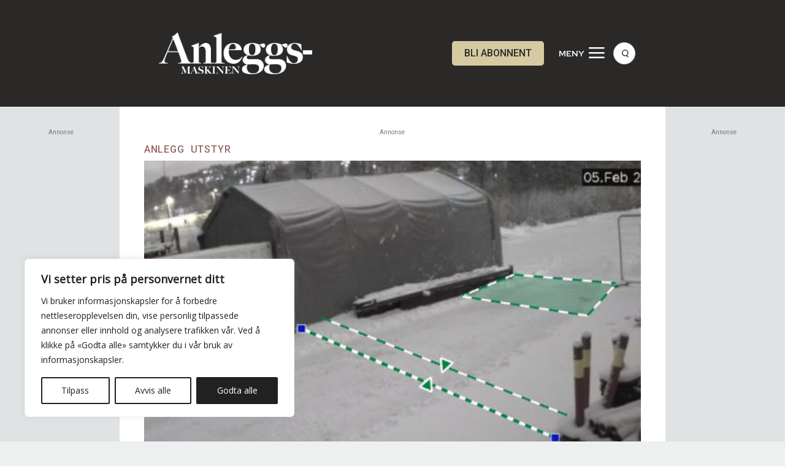

--- FILE ---
content_type: text/html; charset=UTF-8
request_url: https://anleggsmaskinen.no/2017/04/unnga-tyveri-anleggsplassen/
body_size: 81859
content:
<!doctype html >
<!--[if IE 8]>    <html class="ie8" lang="en"> <![endif]-->
<!--[if IE 9]>    <html class="ie9" lang="en"> <![endif]-->
<!--[if gt IE 8]><!--> <html lang="nb-NO"> <!--<![endif]-->
<head>
    <title>Unngå tyveri fra anleggsplassen - Anleggsmaskinen</title>
    <meta charset="UTF-8" />
    <meta name="viewport" content="width=device-width, initial-scale=1.0">
    <link rel="pingback" href="https://anleggsmaskinen.no/xmlrpc.php" />
    <meta name='robots' content='index, follow, max-image-preview:large, max-snippet:-1, max-video-preview:-1' />

<!-- Google Tag Manager for WordPress by gtm4wp.com -->
<script data-cfasync="false" data-pagespeed-no-defer>
	var gtm4wp_datalayer_name = "dataLayer";
	var dataLayer = dataLayer || [];
</script>
<!-- End Google Tag Manager for WordPress by gtm4wp.com --><link rel="icon" type="image/png" href="https://staging2-anleggsmaskinen-no.preview-domain.com/wp-content/uploads/2023/12/favicon1.png">
	<!-- This site is optimized with the Yoast SEO plugin v26.6 - https://yoast.com/wordpress/plugins/seo/ -->
	<link rel="canonical" href="https://anleggsmaskinen.no/2017/04/unnga-tyveri-anleggsplassen/" />
	<meta property="og:locale" content="nb_NO" />
	<meta property="og:type" content="article" />
	<meta property="og:title" content="Unngå tyveri fra anleggsplassen - Anleggsmaskinen" />
	<meta property="og:description" content="Bravida, OSN Anleggsikring og Safe4 Security Group inngår samarbeid for økt sikkerhet på bygge- og anleggsplasser." />
	<meta property="og:url" content="https://anleggsmaskinen.no/2017/04/unnga-tyveri-anleggsplassen/" />
	<meta property="og:site_name" content="Anleggsmaskinen" />
	<meta property="article:publisher" content="https://www.facebook.com/anleggsmaskinen?fref=ts" />
	<meta property="article:published_time" content="2017-04-05T08:54:14+00:00" />
	<meta property="article:modified_time" content="2025-08-28T21:31:48+00:00" />
	<meta property="og:image" content="https://anleggsmaskinen.no/wp-content/uploads/2025/07/Kamera_IVA.jpg" />
	<meta property="og:image:width" content="742" />
	<meta property="og:image:height" content="371" />
	<meta property="og:image:type" content="image/jpeg" />
	<meta name="author" content="Runar Daler" />
	<meta name="twitter:label1" content="Skrevet av" />
	<meta name="twitter:data1" content="Runar Daler" />
	<meta name="twitter:label2" content="Ansl. lesetid" />
	<meta name="twitter:data2" content="3 minutter" />
	<script type="application/ld+json" class="yoast-schema-graph">{"@context":"https://schema.org","@graph":[{"@type":"Article","@id":"https://anleggsmaskinen.no/2017/04/unnga-tyveri-anleggsplassen/#article","isPartOf":{"@id":"https://anleggsmaskinen.no/2017/04/unnga-tyveri-anleggsplassen/"},"author":{"name":"Runar Daler","@id":"https://anleggsmaskinen.no/#/schema/person/2f8d61b7c2741cba44f58cce7c245d00"},"headline":"Unngå tyveri fra anleggsplassen","datePublished":"2017-04-05T08:54:14+00:00","dateModified":"2025-08-28T21:31:48+00:00","mainEntityOfPage":{"@id":"https://anleggsmaskinen.no/2017/04/unnga-tyveri-anleggsplassen/"},"wordCount":672,"commentCount":0,"publisher":{"@id":"https://anleggsmaskinen.no/#organization"},"image":{"@id":"https://anleggsmaskinen.no/2017/04/unnga-tyveri-anleggsplassen/#primaryimage"},"thumbnailUrl":"https://anleggsmaskinen.no/wp-content/uploads/2025/07/Kamera_IVA.jpg","keywords":["anleggsplass","OSN Anleggssikring","sikkerhet"],"articleSection":["Anlegg","Utstyr"],"inLanguage":"nb-NO","potentialAction":[{"@type":"CommentAction","name":"Comment","target":["https://anleggsmaskinen.no/2017/04/unnga-tyveri-anleggsplassen/#respond"]}]},{"@type":"WebPage","@id":"https://anleggsmaskinen.no/2017/04/unnga-tyveri-anleggsplassen/","url":"https://anleggsmaskinen.no/2017/04/unnga-tyveri-anleggsplassen/","name":"Unngå tyveri fra anleggsplassen - Anleggsmaskinen","isPartOf":{"@id":"https://anleggsmaskinen.no/#website"},"primaryImageOfPage":{"@id":"https://anleggsmaskinen.no/2017/04/unnga-tyveri-anleggsplassen/#primaryimage"},"image":{"@id":"https://anleggsmaskinen.no/2017/04/unnga-tyveri-anleggsplassen/#primaryimage"},"thumbnailUrl":"https://anleggsmaskinen.no/wp-content/uploads/2025/07/Kamera_IVA.jpg","datePublished":"2017-04-05T08:54:14+00:00","dateModified":"2025-08-28T21:31:48+00:00","breadcrumb":{"@id":"https://anleggsmaskinen.no/2017/04/unnga-tyveri-anleggsplassen/#breadcrumb"},"inLanguage":"nb-NO","potentialAction":[{"@type":"ReadAction","target":["https://anleggsmaskinen.no/2017/04/unnga-tyveri-anleggsplassen/"]}]},{"@type":"ImageObject","inLanguage":"nb-NO","@id":"https://anleggsmaskinen.no/2017/04/unnga-tyveri-anleggsplassen/#primaryimage","url":"https://anleggsmaskinen.no/wp-content/uploads/2025/07/Kamera_IVA.jpg","contentUrl":"https://anleggsmaskinen.no/wp-content/uploads/2025/07/Kamera_IVA.jpg","width":742,"height":371,"caption":"Kameraovervåkningen består av høyttaler og Bosch-kamera med Intelligent Video Analyse (IVA), som er tilkoblet Safe4’s FG-godkjente alarmstasjon."},{"@type":"BreadcrumbList","@id":"https://anleggsmaskinen.no/2017/04/unnga-tyveri-anleggsplassen/#breadcrumb","itemListElement":[{"@type":"ListItem","position":1,"name":"Hjem","item":"https://anleggsmaskinen.no/"},{"@type":"ListItem","position":2,"name":"Unngå tyveri fra anleggsplassen"}]},{"@type":"WebSite","@id":"https://anleggsmaskinen.no/#website","url":"https://anleggsmaskinen.no/","name":"Anleggsmaskinen","description":"","publisher":{"@id":"https://anleggsmaskinen.no/#organization"},"potentialAction":[{"@type":"SearchAction","target":{"@type":"EntryPoint","urlTemplate":"https://anleggsmaskinen.no/?s={search_term_string}"},"query-input":{"@type":"PropertyValueSpecification","valueRequired":true,"valueName":"search_term_string"}}],"inLanguage":"nb-NO"},{"@type":"Organization","@id":"https://anleggsmaskinen.no/#organization","name":"Anleggsmaskinen","url":"https://anleggsmaskinen.no/","logo":{"@type":"ImageObject","inLanguage":"nb-NO","@id":"https://anleggsmaskinen.no/#/schema/logo/image/","url":"https://staging2-anleggsmaskinen-no.preview-domain.com/wp-content/uploads/2015/03/anleggsmaskinen_logo1.png","contentUrl":"https://staging2-anleggsmaskinen-no.preview-domain.com/wp-content/uploads/2015/03/anleggsmaskinen_logo1.png","width":500,"height":158,"caption":"Anleggsmaskinen"},"image":{"@id":"https://anleggsmaskinen.no/#/schema/logo/image/"},"sameAs":["https://www.facebook.com/anleggsmaskinen?fref=ts"]},{"@type":"Person","@id":"https://anleggsmaskinen.no/#/schema/person/2f8d61b7c2741cba44f58cce7c245d00","name":"Runar Daler","image":{"@type":"ImageObject","inLanguage":"nb-NO","@id":"https://anleggsmaskinen.no/#/schema/person/image/","url":"https://secure.gravatar.com/avatar/2d798f6d10113ff497da413e0d381a66f5391c9b0db628175042c7c544e40f54?s=96&d=mm&r=g","contentUrl":"https://secure.gravatar.com/avatar/2d798f6d10113ff497da413e0d381a66f5391c9b0db628175042c7c544e40f54?s=96&d=mm&r=g","caption":"Runar Daler"},"url":"https://anleggsmaskinen.no/author/runar/"}]}</script>
	<!-- / Yoast SEO plugin. -->


<link rel='dns-prefetch' href='//fonts.googleapis.com' />
<link rel='dns-prefetch' href='//www.googletagmanager.com' />
<link rel="alternate" type="application/rss+xml" title="Anleggsmaskinen &raquo; strøm" href="https://anleggsmaskinen.no/feed/" />
<link rel="alternate" type="application/rss+xml" title="Anleggsmaskinen &raquo; kommentarstrøm" href="https://anleggsmaskinen.no/comments/feed/" />
<script type="text/javascript" id="wpp-js" src="https://anleggsmaskinen.no/wp-content/plugins/wordpress-popular-posts/assets/js/wpp.min.js?ver=7.3.6" data-sampling="0" data-sampling-rate="100" data-api-url="https://anleggsmaskinen.no/wp-json/wordpress-popular-posts" data-post-id="66664" data-token="d6b3fc70cc" data-lang="0" data-debug="0"></script>
<link rel="alternate" type="application/rss+xml" title="Anleggsmaskinen &raquo; Unngå tyveri fra anleggsplassen kommentarstrøm" href="https://anleggsmaskinen.no/2017/04/unnga-tyveri-anleggsplassen/feed/" />
<link rel="alternate" title="oEmbed (JSON)" type="application/json+oembed" href="https://anleggsmaskinen.no/wp-json/oembed/1.0/embed?url=https%3A%2F%2Fanleggsmaskinen.no%2F2017%2F04%2Funnga-tyveri-anleggsplassen%2F" />
<link rel="alternate" title="oEmbed (XML)" type="text/xml+oembed" href="https://anleggsmaskinen.no/wp-json/oembed/1.0/embed?url=https%3A%2F%2Fanleggsmaskinen.no%2F2017%2F04%2Funnga-tyveri-anleggsplassen%2F&#038;format=xml" />
<style id='wp-img-auto-sizes-contain-inline-css' type='text/css'>
img:is([sizes=auto i],[sizes^="auto," i]){contain-intrinsic-size:3000px 1500px}
/*# sourceURL=wp-img-auto-sizes-contain-inline-css */
</style>
<link rel='stylesheet' id='wpe_addon_boxes-css' href='https://anleggsmaskinen.no/wp-content/plugins/wpe-boxes-add-on-fixed/css/front.css?ver=0.1.1' type='text/css' media='all' />
<style id='wp-emoji-styles-inline-css' type='text/css'>

	img.wp-smiley, img.emoji {
		display: inline !important;
		border: none !important;
		box-shadow: none !important;
		height: 1em !important;
		width: 1em !important;
		margin: 0 0.07em !important;
		vertical-align: -0.1em !important;
		background: none !important;
		padding: 0 !important;
	}
/*# sourceURL=wp-emoji-styles-inline-css */
</style>
<style id='wp-block-library-inline-css' type='text/css'>
:root{
  --wp-block-synced-color:#7a00df;
  --wp-block-synced-color--rgb:122, 0, 223;
  --wp-bound-block-color:var(--wp-block-synced-color);
  --wp-editor-canvas-background:#ddd;
  --wp-admin-theme-color:#007cba;
  --wp-admin-theme-color--rgb:0, 124, 186;
  --wp-admin-theme-color-darker-10:#006ba1;
  --wp-admin-theme-color-darker-10--rgb:0, 107, 160.5;
  --wp-admin-theme-color-darker-20:#005a87;
  --wp-admin-theme-color-darker-20--rgb:0, 90, 135;
  --wp-admin-border-width-focus:2px;
}
@media (min-resolution:192dpi){
  :root{
    --wp-admin-border-width-focus:1.5px;
  }
}
.wp-element-button{
  cursor:pointer;
}

:root .has-very-light-gray-background-color{
  background-color:#eee;
}
:root .has-very-dark-gray-background-color{
  background-color:#313131;
}
:root .has-very-light-gray-color{
  color:#eee;
}
:root .has-very-dark-gray-color{
  color:#313131;
}
:root .has-vivid-green-cyan-to-vivid-cyan-blue-gradient-background{
  background:linear-gradient(135deg, #00d084, #0693e3);
}
:root .has-purple-crush-gradient-background{
  background:linear-gradient(135deg, #34e2e4, #4721fb 50%, #ab1dfe);
}
:root .has-hazy-dawn-gradient-background{
  background:linear-gradient(135deg, #faaca8, #dad0ec);
}
:root .has-subdued-olive-gradient-background{
  background:linear-gradient(135deg, #fafae1, #67a671);
}
:root .has-atomic-cream-gradient-background{
  background:linear-gradient(135deg, #fdd79a, #004a59);
}
:root .has-nightshade-gradient-background{
  background:linear-gradient(135deg, #330968, #31cdcf);
}
:root .has-midnight-gradient-background{
  background:linear-gradient(135deg, #020381, #2874fc);
}
:root{
  --wp--preset--font-size--normal:16px;
  --wp--preset--font-size--huge:42px;
}

.has-regular-font-size{
  font-size:1em;
}

.has-larger-font-size{
  font-size:2.625em;
}

.has-normal-font-size{
  font-size:var(--wp--preset--font-size--normal);
}

.has-huge-font-size{
  font-size:var(--wp--preset--font-size--huge);
}

.has-text-align-center{
  text-align:center;
}

.has-text-align-left{
  text-align:left;
}

.has-text-align-right{
  text-align:right;
}

.has-fit-text{
  white-space:nowrap !important;
}

#end-resizable-editor-section{
  display:none;
}

.aligncenter{
  clear:both;
}

.items-justified-left{
  justify-content:flex-start;
}

.items-justified-center{
  justify-content:center;
}

.items-justified-right{
  justify-content:flex-end;
}

.items-justified-space-between{
  justify-content:space-between;
}

.screen-reader-text{
  border:0;
  clip-path:inset(50%);
  height:1px;
  margin:-1px;
  overflow:hidden;
  padding:0;
  position:absolute;
  width:1px;
  word-wrap:normal !important;
}

.screen-reader-text:focus{
  background-color:#ddd;
  clip-path:none;
  color:#444;
  display:block;
  font-size:1em;
  height:auto;
  left:5px;
  line-height:normal;
  padding:15px 23px 14px;
  text-decoration:none;
  top:5px;
  width:auto;
  z-index:100000;
}
html :where(.has-border-color){
  border-style:solid;
}

html :where([style*=border-top-color]){
  border-top-style:solid;
}

html :where([style*=border-right-color]){
  border-right-style:solid;
}

html :where([style*=border-bottom-color]){
  border-bottom-style:solid;
}

html :where([style*=border-left-color]){
  border-left-style:solid;
}

html :where([style*=border-width]){
  border-style:solid;
}

html :where([style*=border-top-width]){
  border-top-style:solid;
}

html :where([style*=border-right-width]){
  border-right-style:solid;
}

html :where([style*=border-bottom-width]){
  border-bottom-style:solid;
}

html :where([style*=border-left-width]){
  border-left-style:solid;
}
html :where(img[class*=wp-image-]){
  height:auto;
  max-width:100%;
}
:where(figure){
  margin:0 0 1em;
}

html :where(.is-position-sticky){
  --wp-admin--admin-bar--position-offset:var(--wp-admin--admin-bar--height, 0px);
}

@media screen and (max-width:600px){
  html :where(.is-position-sticky){
    --wp-admin--admin-bar--position-offset:0px;
  }
}

/*# sourceURL=wp-block-library-inline-css */
</style><style id='global-styles-inline-css' type='text/css'>
:root{--wp--preset--aspect-ratio--square: 1;--wp--preset--aspect-ratio--4-3: 4/3;--wp--preset--aspect-ratio--3-4: 3/4;--wp--preset--aspect-ratio--3-2: 3/2;--wp--preset--aspect-ratio--2-3: 2/3;--wp--preset--aspect-ratio--16-9: 16/9;--wp--preset--aspect-ratio--9-16: 9/16;--wp--preset--color--black: #000000;--wp--preset--color--cyan-bluish-gray: #abb8c3;--wp--preset--color--white: #ffffff;--wp--preset--color--pale-pink: #f78da7;--wp--preset--color--vivid-red: #cf2e2e;--wp--preset--color--luminous-vivid-orange: #ff6900;--wp--preset--color--luminous-vivid-amber: #fcb900;--wp--preset--color--light-green-cyan: #7bdcb5;--wp--preset--color--vivid-green-cyan: #00d084;--wp--preset--color--pale-cyan-blue: #8ed1fc;--wp--preset--color--vivid-cyan-blue: #0693e3;--wp--preset--color--vivid-purple: #9b51e0;--wp--preset--gradient--vivid-cyan-blue-to-vivid-purple: linear-gradient(135deg,rgb(6,147,227) 0%,rgb(155,81,224) 100%);--wp--preset--gradient--light-green-cyan-to-vivid-green-cyan: linear-gradient(135deg,rgb(122,220,180) 0%,rgb(0,208,130) 100%);--wp--preset--gradient--luminous-vivid-amber-to-luminous-vivid-orange: linear-gradient(135deg,rgb(252,185,0) 0%,rgb(255,105,0) 100%);--wp--preset--gradient--luminous-vivid-orange-to-vivid-red: linear-gradient(135deg,rgb(255,105,0) 0%,rgb(207,46,46) 100%);--wp--preset--gradient--very-light-gray-to-cyan-bluish-gray: linear-gradient(135deg,rgb(238,238,238) 0%,rgb(169,184,195) 100%);--wp--preset--gradient--cool-to-warm-spectrum: linear-gradient(135deg,rgb(74,234,220) 0%,rgb(151,120,209) 20%,rgb(207,42,186) 40%,rgb(238,44,130) 60%,rgb(251,105,98) 80%,rgb(254,248,76) 100%);--wp--preset--gradient--blush-light-purple: linear-gradient(135deg,rgb(255,206,236) 0%,rgb(152,150,240) 100%);--wp--preset--gradient--blush-bordeaux: linear-gradient(135deg,rgb(254,205,165) 0%,rgb(254,45,45) 50%,rgb(107,0,62) 100%);--wp--preset--gradient--luminous-dusk: linear-gradient(135deg,rgb(255,203,112) 0%,rgb(199,81,192) 50%,rgb(65,88,208) 100%);--wp--preset--gradient--pale-ocean: linear-gradient(135deg,rgb(255,245,203) 0%,rgb(182,227,212) 50%,rgb(51,167,181) 100%);--wp--preset--gradient--electric-grass: linear-gradient(135deg,rgb(202,248,128) 0%,rgb(113,206,126) 100%);--wp--preset--gradient--midnight: linear-gradient(135deg,rgb(2,3,129) 0%,rgb(40,116,252) 100%);--wp--preset--font-size--small: 11px;--wp--preset--font-size--medium: 20px;--wp--preset--font-size--large: 32px;--wp--preset--font-size--x-large: 42px;--wp--preset--font-size--regular: 15px;--wp--preset--font-size--larger: 50px;--wp--preset--spacing--20: 0.44rem;--wp--preset--spacing--30: 0.67rem;--wp--preset--spacing--40: 1rem;--wp--preset--spacing--50: 1.5rem;--wp--preset--spacing--60: 2.25rem;--wp--preset--spacing--70: 3.38rem;--wp--preset--spacing--80: 5.06rem;--wp--preset--shadow--natural: 6px 6px 9px rgba(0, 0, 0, 0.2);--wp--preset--shadow--deep: 12px 12px 50px rgba(0, 0, 0, 0.4);--wp--preset--shadow--sharp: 6px 6px 0px rgba(0, 0, 0, 0.2);--wp--preset--shadow--outlined: 6px 6px 0px -3px rgb(255, 255, 255), 6px 6px rgb(0, 0, 0);--wp--preset--shadow--crisp: 6px 6px 0px rgb(0, 0, 0);}:where(.is-layout-flex){gap: 0.5em;}:where(.is-layout-grid){gap: 0.5em;}body .is-layout-flex{display: flex;}.is-layout-flex{flex-wrap: wrap;align-items: center;}.is-layout-flex > :is(*, div){margin: 0;}body .is-layout-grid{display: grid;}.is-layout-grid > :is(*, div){margin: 0;}:where(.wp-block-columns.is-layout-flex){gap: 2em;}:where(.wp-block-columns.is-layout-grid){gap: 2em;}:where(.wp-block-post-template.is-layout-flex){gap: 1.25em;}:where(.wp-block-post-template.is-layout-grid){gap: 1.25em;}.has-black-color{color: var(--wp--preset--color--black) !important;}.has-cyan-bluish-gray-color{color: var(--wp--preset--color--cyan-bluish-gray) !important;}.has-white-color{color: var(--wp--preset--color--white) !important;}.has-pale-pink-color{color: var(--wp--preset--color--pale-pink) !important;}.has-vivid-red-color{color: var(--wp--preset--color--vivid-red) !important;}.has-luminous-vivid-orange-color{color: var(--wp--preset--color--luminous-vivid-orange) !important;}.has-luminous-vivid-amber-color{color: var(--wp--preset--color--luminous-vivid-amber) !important;}.has-light-green-cyan-color{color: var(--wp--preset--color--light-green-cyan) !important;}.has-vivid-green-cyan-color{color: var(--wp--preset--color--vivid-green-cyan) !important;}.has-pale-cyan-blue-color{color: var(--wp--preset--color--pale-cyan-blue) !important;}.has-vivid-cyan-blue-color{color: var(--wp--preset--color--vivid-cyan-blue) !important;}.has-vivid-purple-color{color: var(--wp--preset--color--vivid-purple) !important;}.has-black-background-color{background-color: var(--wp--preset--color--black) !important;}.has-cyan-bluish-gray-background-color{background-color: var(--wp--preset--color--cyan-bluish-gray) !important;}.has-white-background-color{background-color: var(--wp--preset--color--white) !important;}.has-pale-pink-background-color{background-color: var(--wp--preset--color--pale-pink) !important;}.has-vivid-red-background-color{background-color: var(--wp--preset--color--vivid-red) !important;}.has-luminous-vivid-orange-background-color{background-color: var(--wp--preset--color--luminous-vivid-orange) !important;}.has-luminous-vivid-amber-background-color{background-color: var(--wp--preset--color--luminous-vivid-amber) !important;}.has-light-green-cyan-background-color{background-color: var(--wp--preset--color--light-green-cyan) !important;}.has-vivid-green-cyan-background-color{background-color: var(--wp--preset--color--vivid-green-cyan) !important;}.has-pale-cyan-blue-background-color{background-color: var(--wp--preset--color--pale-cyan-blue) !important;}.has-vivid-cyan-blue-background-color{background-color: var(--wp--preset--color--vivid-cyan-blue) !important;}.has-vivid-purple-background-color{background-color: var(--wp--preset--color--vivid-purple) !important;}.has-black-border-color{border-color: var(--wp--preset--color--black) !important;}.has-cyan-bluish-gray-border-color{border-color: var(--wp--preset--color--cyan-bluish-gray) !important;}.has-white-border-color{border-color: var(--wp--preset--color--white) !important;}.has-pale-pink-border-color{border-color: var(--wp--preset--color--pale-pink) !important;}.has-vivid-red-border-color{border-color: var(--wp--preset--color--vivid-red) !important;}.has-luminous-vivid-orange-border-color{border-color: var(--wp--preset--color--luminous-vivid-orange) !important;}.has-luminous-vivid-amber-border-color{border-color: var(--wp--preset--color--luminous-vivid-amber) !important;}.has-light-green-cyan-border-color{border-color: var(--wp--preset--color--light-green-cyan) !important;}.has-vivid-green-cyan-border-color{border-color: var(--wp--preset--color--vivid-green-cyan) !important;}.has-pale-cyan-blue-border-color{border-color: var(--wp--preset--color--pale-cyan-blue) !important;}.has-vivid-cyan-blue-border-color{border-color: var(--wp--preset--color--vivid-cyan-blue) !important;}.has-vivid-purple-border-color{border-color: var(--wp--preset--color--vivid-purple) !important;}.has-vivid-cyan-blue-to-vivid-purple-gradient-background{background: var(--wp--preset--gradient--vivid-cyan-blue-to-vivid-purple) !important;}.has-light-green-cyan-to-vivid-green-cyan-gradient-background{background: var(--wp--preset--gradient--light-green-cyan-to-vivid-green-cyan) !important;}.has-luminous-vivid-amber-to-luminous-vivid-orange-gradient-background{background: var(--wp--preset--gradient--luminous-vivid-amber-to-luminous-vivid-orange) !important;}.has-luminous-vivid-orange-to-vivid-red-gradient-background{background: var(--wp--preset--gradient--luminous-vivid-orange-to-vivid-red) !important;}.has-very-light-gray-to-cyan-bluish-gray-gradient-background{background: var(--wp--preset--gradient--very-light-gray-to-cyan-bluish-gray) !important;}.has-cool-to-warm-spectrum-gradient-background{background: var(--wp--preset--gradient--cool-to-warm-spectrum) !important;}.has-blush-light-purple-gradient-background{background: var(--wp--preset--gradient--blush-light-purple) !important;}.has-blush-bordeaux-gradient-background{background: var(--wp--preset--gradient--blush-bordeaux) !important;}.has-luminous-dusk-gradient-background{background: var(--wp--preset--gradient--luminous-dusk) !important;}.has-pale-ocean-gradient-background{background: var(--wp--preset--gradient--pale-ocean) !important;}.has-electric-grass-gradient-background{background: var(--wp--preset--gradient--electric-grass) !important;}.has-midnight-gradient-background{background: var(--wp--preset--gradient--midnight) !important;}.has-small-font-size{font-size: var(--wp--preset--font-size--small) !important;}.has-medium-font-size{font-size: var(--wp--preset--font-size--medium) !important;}.has-large-font-size{font-size: var(--wp--preset--font-size--large) !important;}.has-x-large-font-size{font-size: var(--wp--preset--font-size--x-large) !important;}
/*# sourceURL=global-styles-inline-css */
</style>
<style id='core-block-supports-inline-css' type='text/css'>
/**
 * Core styles: block-supports
 */

/*# sourceURL=core-block-supports-inline-css */
</style>

<style id='classic-theme-styles-inline-css' type='text/css'>
/**
 * These rules are needed for backwards compatibility.
 * They should match the button element rules in the base theme.json file.
 */
.wp-block-button__link {
	color: #ffffff;
	background-color: #32373c;
	border-radius: 9999px; /* 100% causes an oval, but any explicit but really high value retains the pill shape. */

	/* This needs a low specificity so it won't override the rules from the button element if defined in theme.json. */
	box-shadow: none;
	text-decoration: none;

	/* The extra 2px are added to size solids the same as the outline versions.*/
	padding: calc(0.667em + 2px) calc(1.333em + 2px);

	font-size: 1.125em;
}

.wp-block-file__button {
	background: #32373c;
	color: #ffffff;
	text-decoration: none;
}

/*# sourceURL=/wp-includes/css/classic-themes.css */
</style>
<style id='du-ajax-search-style-inline-css' type='text/css'>
.du-search{position:relative;display:inline-block}
.du-btn{display:inline-flex;align-items:center;justify-content:center;width:36px;height:36px;border:1px solid #ddd;border-radius:999px;background:#fff;cursor:pointer}
.du-btn:focus{outline:2px solid #0003;outline-offset:2px}
.du-panel{position:absolute;top:44px;right:0;z-index:99999;width:min(92vw,760px);max-width:760px;border:1px solid #e6e6e6;background:#fff;box-shadow:0 12px 30px rgba(0,0,0,.08);border-radius:16px;padding:16px}
.du-input{box-sizing:border-box;width:100%;height:48px;display:block;border:1px solid #ddd;border-radius:12px;padding:0 14px;background:#fff}
.du-list{display:grid;grid-template-columns:repeat(3,minmax(0,1fr));gap:12px;margin-top:12px}
.du-item{display:flex;gap:10px;padding:10px;border:1px solid #eee;border-radius:12px;text-decoration:none;color:inherit;align-items:center;transition:box-shadow .15s ease}
.du-item:hover{box-shadow:0 6px 16px rgba(0,0,0,.06)}
.du-thumb{width:56px;height:56px;object-fit:cover;border-radius:10px;flex:0 0 auto}
.du-title{font-weight:600;line-height:1.2}
.du-actions{display:flex;justify-content:flex-end;margin-top:10px}
.du-more{font-weight:600;text-decoration:none}
.du-spin{width:28px;height:28px;border-radius:50%;border:3px solid #ddd;border-top-color:#000;animation:du-rot 1s linear infinite;margin:14px auto}
.du-empty,.du-error{padding:14px;color:#666}
@keyframes du-rot{to{transform:rotate(360deg)}}
@media (max-width:760px){.du-list{grid-template-columns:1fr 1fr}}
/*# sourceURL=du-ajax-search-style-inline-css */
</style>
<link rel='stylesheet' id='wordpress-popular-posts-css-css' href='https://anleggsmaskinen.no/wp-content/plugins/wordpress-popular-posts/assets/css/wpp.css?ver=7.3.6' type='text/css' media='all' />
<link rel='stylesheet' id='td-plugin-newsletter-css' href='https://anleggsmaskinen.no/wp-content/plugins/td-newsletter/style.css?ver=12.7.3' type='text/css' media='all' />
<link rel='stylesheet' id='td-plugin-multi-purpose-css' href='https://anleggsmaskinen.no/wp-content/plugins/td-composer/td-multi-purpose/style.css?ver=7cd248d7ca13c255207c3f8b916c3f00' type='text/css' media='all' />
<link rel='stylesheet' id='google-fonts-style-css' href='https://fonts.googleapis.com/css?family=Open+Sans%3A400%7CRoboto%3A400%7CEpilogue%3A400%7CRed+Hat+Display%3A400%7CJost%3A400%7CEpilogue%3A800%2C700%2C900%2C600%2C400%7CRed+Hat+Display%3A700%2C500%2C400%7CRoboto%3A500%2C700%2C400%2C900%2C800%7CJost%3A400%7COpen+Sans%3A400&#038;display=swap&#038;ver=12.7.3' type='text/css' media='all' />
<link rel='stylesheet' id='flick-css' href='https://anleggsmaskinen.no/wp-content/plugins/mailchimp/assets/css/flick/flick.css?ver=2.0.0' type='text/css' media='all' />
<link rel='stylesheet' id='mailchimp_sf_main_css-css' href='https://anleggsmaskinen.no/wp-content/plugins/mailchimp/assets/css/frontend.css?ver=2.0.0' type='text/css' media='all' />
<link rel='stylesheet' id='td-theme-css' href='https://anleggsmaskinen.no/wp-content/themes/Newspaper/style.css?ver=12.7.3' type='text/css' media='all' />
<style id='td-theme-inline-css' type='text/css'>@media (max-width:767px){.td-header-desktop-wrap{display:none}}@media (min-width:767px){.td-header-mobile-wrap{display:none}}</style>
<link rel='stylesheet' id='td-theme-child-css' href='https://anleggsmaskinen.no/wp-content/themes/anleggsmaskinenV2/style.css?ver=12.7.3c' type='text/css' media='all' />
<link rel='stylesheet' id='td-legacy-framework-front-style-css' href='https://anleggsmaskinen.no/wp-content/plugins/td-composer/legacy/Newspaper/assets/css/td_legacy_main.css?ver=7cd248d7ca13c255207c3f8b916c3f00' type='text/css' media='all' />
<link rel='stylesheet' id='td-standard-pack-framework-front-style-css' href='https://anleggsmaskinen.no/wp-content/plugins/td-standard-pack/Newspaper/assets/css/td_standard_pack_main.css?ver=c12e6da63ed2f212e87e44e5e9b9a302' type='text/css' media='all' />
<link rel='stylesheet' id='tdb_style_cloud_templates_front-css' href='https://anleggsmaskinen.no/wp-content/plugins/td-cloud-library/assets/css/tdb_main.css?ver=6127d3b6131f900b2e62bb855b13dc3b' type='text/css' media='all' />
<!--n2css--><!--n2js--><script type="text/javascript" id="cookie-law-info-js-extra">
/* <![CDATA[ */
var _ckyConfig = {"_ipData":[],"_assetsURL":"https://anleggsmaskinen.no/wp-content/plugins/cookie-law-info/lite/frontend/images/","_publicURL":"https://anleggsmaskinen.no","_expiry":"365","_categories":[{"name":"Necessary","slug":"necessary","isNecessary":true,"ccpaDoNotSell":true,"cookies":[],"active":true,"defaultConsent":{"gdpr":true,"ccpa":true}},{"name":"Functional","slug":"functional","isNecessary":false,"ccpaDoNotSell":true,"cookies":[],"active":true,"defaultConsent":{"gdpr":false,"ccpa":false}},{"name":"Analytics","slug":"analytics","isNecessary":false,"ccpaDoNotSell":true,"cookies":[],"active":true,"defaultConsent":{"gdpr":false,"ccpa":false}},{"name":"Performance","slug":"performance","isNecessary":false,"ccpaDoNotSell":true,"cookies":[],"active":true,"defaultConsent":{"gdpr":false,"ccpa":false}},{"name":"Advertisement","slug":"advertisement","isNecessary":false,"ccpaDoNotSell":true,"cookies":[],"active":true,"defaultConsent":{"gdpr":false,"ccpa":false}}],"_activeLaw":"gdpr","_rootDomain":"","_block":"1","_showBanner":"1","_bannerConfig":{"settings":{"type":"box","preferenceCenterType":"popup","position":"bottom-left","applicableLaw":"gdpr"},"behaviours":{"reloadBannerOnAccept":false,"loadAnalyticsByDefault":false,"animations":{"onLoad":"animate","onHide":"sticky"}},"config":{"revisitConsent":{"status":true,"tag":"revisit-consent","position":"bottom-left","meta":{"url":"#"},"styles":{"background-color":"#212121"},"elements":{"title":{"type":"text","tag":"revisit-consent-title","status":true,"styles":{"color":"#0056a7"}}}},"preferenceCenter":{"toggle":{"status":true,"tag":"detail-category-toggle","type":"toggle","states":{"active":{"styles":{"background-color":"#1863DC"}},"inactive":{"styles":{"background-color":"#D0D5D2"}}}}},"categoryPreview":{"status":false,"toggle":{"status":true,"tag":"detail-category-preview-toggle","type":"toggle","states":{"active":{"styles":{"background-color":"#1863DC"}},"inactive":{"styles":{"background-color":"#D0D5D2"}}}}},"videoPlaceholder":{"status":true,"styles":{"background-color":"#000000","border-color":"#000000","color":"#ffffff"}},"readMore":{"status":false,"tag":"readmore-button","type":"link","meta":{"noFollow":true,"newTab":true},"styles":{"color":"#212121","background-color":"transparent","border-color":"transparent"}},"showMore":{"status":true,"tag":"show-desc-button","type":"button","styles":{"color":"#1863DC"}},"showLess":{"status":true,"tag":"hide-desc-button","type":"button","styles":{"color":"#1863DC"}},"alwaysActive":{"status":true,"tag":"always-active","styles":{"color":"#008000"}},"manualLinks":{"status":true,"tag":"manual-links","type":"link","styles":{"color":"#1863DC"}},"auditTable":{"status":true},"optOption":{"status":true,"toggle":{"status":true,"tag":"optout-option-toggle","type":"toggle","states":{"active":{"styles":{"background-color":"#1863dc"}},"inactive":{"styles":{"background-color":"#FFFFFF"}}}}}}},"_version":"3.3.9","_logConsent":"1","_tags":[{"tag":"accept-button","styles":{"color":"#FFFFFF","background-color":"#212121","border-color":"#212121"}},{"tag":"reject-button","styles":{"color":"#212121","background-color":"transparent","border-color":"#212121"}},{"tag":"settings-button","styles":{"color":"#212121","background-color":"transparent","border-color":"#212121"}},{"tag":"readmore-button","styles":{"color":"#212121","background-color":"transparent","border-color":"transparent"}},{"tag":"donotsell-button","styles":{"color":"#1863DC","background-color":"transparent","border-color":"transparent"}},{"tag":"show-desc-button","styles":{"color":"#1863DC"}},{"tag":"hide-desc-button","styles":{"color":"#1863DC"}},{"tag":"cky-always-active","styles":[]},{"tag":"cky-link","styles":[]},{"tag":"accept-button","styles":{"color":"#FFFFFF","background-color":"#212121","border-color":"#212121"}},{"tag":"revisit-consent","styles":{"background-color":"#212121"}}],"_shortCodes":[{"key":"cky_readmore","content":"\u003Ca href=\"#\" class=\"cky-policy\" aria-label=\"Cookie Policy\" target=\"_blank\" rel=\"noopener\" data-cky-tag=\"readmore-button\"\u003ECookie Policy\u003C/a\u003E","tag":"readmore-button","status":false,"attributes":{"rel":"nofollow","target":"_blank"}},{"key":"cky_show_desc","content":"\u003Cbutton class=\"cky-show-desc-btn\" data-cky-tag=\"show-desc-button\" aria-label=\"Mer\"\u003EMer\u003C/button\u003E","tag":"show-desc-button","status":true,"attributes":[]},{"key":"cky_hide_desc","content":"\u003Cbutton class=\"cky-show-desc-btn\" data-cky-tag=\"hide-desc-button\" aria-label=\"Vis mindre\"\u003EVis mindre\u003C/button\u003E","tag":"hide-desc-button","status":true,"attributes":[]},{"key":"cky_optout_show_desc","content":"[cky_optout_show_desc]","tag":"optout-show-desc-button","status":true,"attributes":[]},{"key":"cky_optout_hide_desc","content":"[cky_optout_hide_desc]","tag":"optout-hide-desc-button","status":true,"attributes":[]},{"key":"cky_category_toggle_label","content":"[cky_{{status}}_category_label] [cky_preference_{{category_slug}}_title]","tag":"","status":true,"attributes":[]},{"key":"cky_enable_category_label","content":"Enable","tag":"","status":true,"attributes":[]},{"key":"cky_disable_category_label","content":"Disable","tag":"","status":true,"attributes":[]},{"key":"cky_video_placeholder","content":"\u003Cdiv class=\"video-placeholder-normal\" data-cky-tag=\"video-placeholder\" id=\"[UNIQUEID]\"\u003E\u003Cp class=\"video-placeholder-text-normal\" data-cky-tag=\"placeholder-title\"\u003EPlease accept cookies to access this content\u003C/p\u003E\u003C/div\u003E","tag":"","status":true,"attributes":[]},{"key":"cky_enable_optout_label","content":"Enable","tag":"","status":true,"attributes":[]},{"key":"cky_disable_optout_label","content":"Disable","tag":"","status":true,"attributes":[]},{"key":"cky_optout_toggle_label","content":"[cky_{{status}}_optout_label] [cky_optout_option_title]","tag":"","status":true,"attributes":[]},{"key":"cky_optout_option_title","content":"Do Not Sell or Share My Personal Information","tag":"","status":true,"attributes":[]},{"key":"cky_optout_close_label","content":"Close","tag":"","status":true,"attributes":[]},{"key":"cky_preference_close_label","content":"Close","tag":"","status":true,"attributes":[]}],"_rtl":"","_language":"no","_providersToBlock":[]};
var _ckyStyles = {"css":".cky-overlay{background: #000000; opacity: 0.4; position: fixed; top: 0; left: 0; width: 100%; height: 100%; z-index: 99999999;}.cky-hide{display: none;}.cky-btn-revisit-wrapper{display: flex; align-items: center; justify-content: center; background: #0056a7; width: 45px; height: 45px; border-radius: 50%; position: fixed; z-index: 999999; cursor: pointer;}.cky-revisit-bottom-left{bottom: 15px; left: 15px;}.cky-revisit-bottom-right{bottom: 15px; right: 15px;}.cky-btn-revisit-wrapper .cky-btn-revisit{display: flex; align-items: center; justify-content: center; background: none; border: none; cursor: pointer; position: relative; margin: 0; padding: 0;}.cky-btn-revisit-wrapper .cky-btn-revisit img{max-width: fit-content; margin: 0; height: 30px; width: 30px;}.cky-revisit-bottom-left:hover::before{content: attr(data-tooltip); position: absolute; background: #4e4b66; color: #ffffff; left: calc(100% + 7px); font-size: 12px; line-height: 16px; width: max-content; padding: 4px 8px; border-radius: 4px;}.cky-revisit-bottom-left:hover::after{position: absolute; content: \"\"; border: 5px solid transparent; left: calc(100% + 2px); border-left-width: 0; border-right-color: #4e4b66;}.cky-revisit-bottom-right:hover::before{content: attr(data-tooltip); position: absolute; background: #4e4b66; color: #ffffff; right: calc(100% + 7px); font-size: 12px; line-height: 16px; width: max-content; padding: 4px 8px; border-radius: 4px;}.cky-revisit-bottom-right:hover::after{position: absolute; content: \"\"; border: 5px solid transparent; right: calc(100% + 2px); border-right-width: 0; border-left-color: #4e4b66;}.cky-revisit-hide{display: none;}.cky-consent-container{position: fixed; width: 440px; box-sizing: border-box; z-index: 9999999; border-radius: 6px;}.cky-consent-container .cky-consent-bar{background: #ffffff; border: 1px solid; padding: 20px 26px; box-shadow: 0 -1px 10px 0 #acabab4d; border-radius: 6px;}.cky-box-bottom-left{bottom: 40px; left: 40px;}.cky-box-bottom-right{bottom: 40px; right: 40px;}.cky-box-top-left{top: 40px; left: 40px;}.cky-box-top-right{top: 40px; right: 40px;}.cky-custom-brand-logo-wrapper .cky-custom-brand-logo{width: 100px; height: auto; margin: 0 0 12px 0;}.cky-notice .cky-title{color: #212121; font-weight: 700; font-size: 18px; line-height: 24px; margin: 0 0 12px 0;}.cky-notice-des *,.cky-preference-content-wrapper *,.cky-accordion-header-des *,.cky-gpc-wrapper .cky-gpc-desc *{font-size: 14px;}.cky-notice-des{color: #212121; font-size: 14px; line-height: 24px; font-weight: 400;}.cky-notice-des img{height: 25px; width: 25px;}.cky-consent-bar .cky-notice-des p,.cky-gpc-wrapper .cky-gpc-desc p,.cky-preference-body-wrapper .cky-preference-content-wrapper p,.cky-accordion-header-wrapper .cky-accordion-header-des p,.cky-cookie-des-table li div:last-child p{color: inherit; margin-top: 0; overflow-wrap: break-word;}.cky-notice-des P:last-child,.cky-preference-content-wrapper p:last-child,.cky-cookie-des-table li div:last-child p:last-child,.cky-gpc-wrapper .cky-gpc-desc p:last-child{margin-bottom: 0;}.cky-notice-des a.cky-policy,.cky-notice-des button.cky-policy{font-size: 14px; color: #1863dc; white-space: nowrap; cursor: pointer; background: transparent; border: 1px solid; text-decoration: underline;}.cky-notice-des button.cky-policy{padding: 0;}.cky-notice-des a.cky-policy:focus-visible,.cky-notice-des button.cky-policy:focus-visible,.cky-preference-content-wrapper .cky-show-desc-btn:focus-visible,.cky-accordion-header .cky-accordion-btn:focus-visible,.cky-preference-header .cky-btn-close:focus-visible,.cky-switch input[type=\"checkbox\"]:focus-visible,.cky-footer-wrapper a:focus-visible,.cky-btn:focus-visible{outline: 2px solid #1863dc; outline-offset: 2px;}.cky-btn:focus:not(:focus-visible),.cky-accordion-header .cky-accordion-btn:focus:not(:focus-visible),.cky-preference-content-wrapper .cky-show-desc-btn:focus:not(:focus-visible),.cky-btn-revisit-wrapper .cky-btn-revisit:focus:not(:focus-visible),.cky-preference-header .cky-btn-close:focus:not(:focus-visible),.cky-consent-bar .cky-banner-btn-close:focus:not(:focus-visible){outline: 0;}button.cky-show-desc-btn:not(:hover):not(:active){color: #1863dc; background: transparent;}button.cky-accordion-btn:not(:hover):not(:active),button.cky-banner-btn-close:not(:hover):not(:active),button.cky-btn-revisit:not(:hover):not(:active),button.cky-btn-close:not(:hover):not(:active){background: transparent;}.cky-consent-bar button:hover,.cky-modal.cky-modal-open button:hover,.cky-consent-bar button:focus,.cky-modal.cky-modal-open button:focus{text-decoration: none;}.cky-notice-btn-wrapper{display: flex; justify-content: flex-start; align-items: center; flex-wrap: wrap; margin-top: 16px;}.cky-notice-btn-wrapper .cky-btn{text-shadow: none; box-shadow: none;}.cky-btn{flex: auto; max-width: 100%; font-size: 14px; font-family: inherit; line-height: 24px; padding: 8px; font-weight: 500; margin: 0 8px 0 0; border-radius: 2px; cursor: pointer; text-align: center; text-transform: none; min-height: 0;}.cky-btn:hover{opacity: 0.8;}.cky-btn-customize{color: #1863dc; background: transparent; border: 2px solid #1863dc;}.cky-btn-reject{color: #1863dc; background: transparent; border: 2px solid #1863dc;}.cky-btn-accept{background: #1863dc; color: #ffffff; border: 2px solid #1863dc;}.cky-btn:last-child{margin-right: 0;}@media (max-width: 576px){.cky-box-bottom-left{bottom: 0; left: 0;}.cky-box-bottom-right{bottom: 0; right: 0;}.cky-box-top-left{top: 0; left: 0;}.cky-box-top-right{top: 0; right: 0;}}@media (max-width: 440px){.cky-box-bottom-left, .cky-box-bottom-right, .cky-box-top-left, .cky-box-top-right{width: 100%; max-width: 100%;}.cky-consent-container .cky-consent-bar{padding: 20px 0;}.cky-custom-brand-logo-wrapper, .cky-notice .cky-title, .cky-notice-des, .cky-notice-btn-wrapper{padding: 0 24px;}.cky-notice-des{max-height: 40vh; overflow-y: scroll;}.cky-notice-btn-wrapper{flex-direction: column; margin-top: 0;}.cky-btn{width: 100%; margin: 10px 0 0 0;}.cky-notice-btn-wrapper .cky-btn-customize{order: 2;}.cky-notice-btn-wrapper .cky-btn-reject{order: 3;}.cky-notice-btn-wrapper .cky-btn-accept{order: 1; margin-top: 16px;}}@media (max-width: 352px){.cky-notice .cky-title{font-size: 16px;}.cky-notice-des *{font-size: 12px;}.cky-notice-des, .cky-btn{font-size: 12px;}}.cky-modal.cky-modal-open{display: flex; visibility: visible; -webkit-transform: translate(-50%, -50%); -moz-transform: translate(-50%, -50%); -ms-transform: translate(-50%, -50%); -o-transform: translate(-50%, -50%); transform: translate(-50%, -50%); top: 50%; left: 50%; transition: all 1s ease;}.cky-modal{box-shadow: 0 32px 68px rgba(0, 0, 0, 0.3); margin: 0 auto; position: fixed; max-width: 100%; background: #ffffff; top: 50%; box-sizing: border-box; border-radius: 6px; z-index: 999999999; color: #212121; -webkit-transform: translate(-50%, 100%); -moz-transform: translate(-50%, 100%); -ms-transform: translate(-50%, 100%); -o-transform: translate(-50%, 100%); transform: translate(-50%, 100%); visibility: hidden; transition: all 0s ease;}.cky-preference-center{max-height: 79vh; overflow: hidden; width: 845px; overflow: hidden; flex: 1 1 0; display: flex; flex-direction: column; border-radius: 6px;}.cky-preference-header{display: flex; align-items: center; justify-content: space-between; padding: 22px 24px; border-bottom: 1px solid;}.cky-preference-header .cky-preference-title{font-size: 18px; font-weight: 700; line-height: 24px;}.cky-preference-header .cky-btn-close{margin: 0; cursor: pointer; vertical-align: middle; padding: 0; background: none; border: none; width: 24px; height: 24px; min-height: 0; line-height: 0; text-shadow: none; box-shadow: none;}.cky-preference-header .cky-btn-close img{margin: 0; height: 10px; width: 10px;}.cky-preference-body-wrapper{padding: 0 24px; flex: 1; overflow: auto; box-sizing: border-box;}.cky-preference-content-wrapper,.cky-gpc-wrapper .cky-gpc-desc{font-size: 14px; line-height: 24px; font-weight: 400; padding: 12px 0;}.cky-preference-content-wrapper{border-bottom: 1px solid;}.cky-preference-content-wrapper img{height: 25px; width: 25px;}.cky-preference-content-wrapper .cky-show-desc-btn{font-size: 14px; font-family: inherit; color: #1863dc; text-decoration: none; line-height: 24px; padding: 0; margin: 0; white-space: nowrap; cursor: pointer; background: transparent; border-color: transparent; text-transform: none; min-height: 0; text-shadow: none; box-shadow: none;}.cky-accordion-wrapper{margin-bottom: 10px;}.cky-accordion{border-bottom: 1px solid;}.cky-accordion:last-child{border-bottom: none;}.cky-accordion .cky-accordion-item{display: flex; margin-top: 10px;}.cky-accordion .cky-accordion-body{display: none;}.cky-accordion.cky-accordion-active .cky-accordion-body{display: block; padding: 0 22px; margin-bottom: 16px;}.cky-accordion-header-wrapper{cursor: pointer; width: 100%;}.cky-accordion-item .cky-accordion-header{display: flex; justify-content: space-between; align-items: center;}.cky-accordion-header .cky-accordion-btn{font-size: 16px; font-family: inherit; color: #212121; line-height: 24px; background: none; border: none; font-weight: 700; padding: 0; margin: 0; cursor: pointer; text-transform: none; min-height: 0; text-shadow: none; box-shadow: none;}.cky-accordion-header .cky-always-active{color: #008000; font-weight: 600; line-height: 24px; font-size: 14px;}.cky-accordion-header-des{font-size: 14px; line-height: 24px; margin: 10px 0 16px 0;}.cky-accordion-chevron{margin-right: 22px; position: relative; cursor: pointer;}.cky-accordion-chevron-hide{display: none;}.cky-accordion .cky-accordion-chevron i::before{content: \"\"; position: absolute; border-right: 1.4px solid; border-bottom: 1.4px solid; border-color: inherit; height: 6px; width: 6px; -webkit-transform: rotate(-45deg); -moz-transform: rotate(-45deg); -ms-transform: rotate(-45deg); -o-transform: rotate(-45deg); transform: rotate(-45deg); transition: all 0.2s ease-in-out; top: 8px;}.cky-accordion.cky-accordion-active .cky-accordion-chevron i::before{-webkit-transform: rotate(45deg); -moz-transform: rotate(45deg); -ms-transform: rotate(45deg); -o-transform: rotate(45deg); transform: rotate(45deg);}.cky-audit-table{background: #f4f4f4; border-radius: 6px;}.cky-audit-table .cky-empty-cookies-text{color: inherit; font-size: 12px; line-height: 24px; margin: 0; padding: 10px;}.cky-audit-table .cky-cookie-des-table{font-size: 12px; line-height: 24px; font-weight: normal; padding: 15px 10px; border-bottom: 1px solid; border-bottom-color: inherit; margin: 0;}.cky-audit-table .cky-cookie-des-table:last-child{border-bottom: none;}.cky-audit-table .cky-cookie-des-table li{list-style-type: none; display: flex; padding: 3px 0;}.cky-audit-table .cky-cookie-des-table li:first-child{padding-top: 0;}.cky-cookie-des-table li div:first-child{width: 100px; font-weight: 600; word-break: break-word; word-wrap: break-word;}.cky-cookie-des-table li div:last-child{flex: 1; word-break: break-word; word-wrap: break-word; margin-left: 8px;}.cky-footer-shadow{display: block; width: 100%; height: 40px; background: linear-gradient(180deg, rgba(255, 255, 255, 0) 0%, #ffffff 100%); position: absolute; bottom: calc(100% - 1px);}.cky-footer-wrapper{position: relative;}.cky-prefrence-btn-wrapper{display: flex; flex-wrap: wrap; align-items: center; justify-content: center; padding: 22px 24px; border-top: 1px solid;}.cky-prefrence-btn-wrapper .cky-btn{flex: auto; max-width: 100%; text-shadow: none; box-shadow: none;}.cky-btn-preferences{color: #1863dc; background: transparent; border: 2px solid #1863dc;}.cky-preference-header,.cky-preference-body-wrapper,.cky-preference-content-wrapper,.cky-accordion-wrapper,.cky-accordion,.cky-accordion-wrapper,.cky-footer-wrapper,.cky-prefrence-btn-wrapper{border-color: inherit;}@media (max-width: 845px){.cky-modal{max-width: calc(100% - 16px);}}@media (max-width: 576px){.cky-modal{max-width: 100%;}.cky-preference-center{max-height: 100vh;}.cky-prefrence-btn-wrapper{flex-direction: column;}.cky-accordion.cky-accordion-active .cky-accordion-body{padding-right: 0;}.cky-prefrence-btn-wrapper .cky-btn{width: 100%; margin: 10px 0 0 0;}.cky-prefrence-btn-wrapper .cky-btn-reject{order: 3;}.cky-prefrence-btn-wrapper .cky-btn-accept{order: 1; margin-top: 0;}.cky-prefrence-btn-wrapper .cky-btn-preferences{order: 2;}}@media (max-width: 425px){.cky-accordion-chevron{margin-right: 15px;}.cky-notice-btn-wrapper{margin-top: 0;}.cky-accordion.cky-accordion-active .cky-accordion-body{padding: 0 15px;}}@media (max-width: 352px){.cky-preference-header .cky-preference-title{font-size: 16px;}.cky-preference-header{padding: 16px 24px;}.cky-preference-content-wrapper *, .cky-accordion-header-des *{font-size: 12px;}.cky-preference-content-wrapper, .cky-preference-content-wrapper .cky-show-more, .cky-accordion-header .cky-always-active, .cky-accordion-header-des, .cky-preference-content-wrapper .cky-show-desc-btn, .cky-notice-des a.cky-policy{font-size: 12px;}.cky-accordion-header .cky-accordion-btn{font-size: 14px;}}.cky-switch{display: flex;}.cky-switch input[type=\"checkbox\"]{position: relative; width: 44px; height: 24px; margin: 0; background: #d0d5d2; -webkit-appearance: none; border-radius: 50px; cursor: pointer; outline: 0; border: none; top: 0;}.cky-switch input[type=\"checkbox\"]:checked{background: #1863dc;}.cky-switch input[type=\"checkbox\"]:before{position: absolute; content: \"\"; height: 20px; width: 20px; left: 2px; bottom: 2px; border-radius: 50%; background-color: white; -webkit-transition: 0.4s; transition: 0.4s; margin: 0;}.cky-switch input[type=\"checkbox\"]:after{display: none;}.cky-switch input[type=\"checkbox\"]:checked:before{-webkit-transform: translateX(20px); -ms-transform: translateX(20px); transform: translateX(20px);}@media (max-width: 425px){.cky-switch input[type=\"checkbox\"]{width: 38px; height: 21px;}.cky-switch input[type=\"checkbox\"]:before{height: 17px; width: 17px;}.cky-switch input[type=\"checkbox\"]:checked:before{-webkit-transform: translateX(17px); -ms-transform: translateX(17px); transform: translateX(17px);}}.cky-consent-bar .cky-banner-btn-close{position: absolute; right: 9px; top: 5px; background: none; border: none; cursor: pointer; padding: 0; margin: 0; min-height: 0; line-height: 0; height: 24px; width: 24px; text-shadow: none; box-shadow: none;}.cky-consent-bar .cky-banner-btn-close img{height: 9px; width: 9px; margin: 0;}.cky-notice-group{font-size: 14px; line-height: 24px; font-weight: 400; color: #212121;}.cky-notice-btn-wrapper .cky-btn-do-not-sell{font-size: 14px; line-height: 24px; padding: 6px 0; margin: 0; font-weight: 500; background: none; border-radius: 2px; border: none; cursor: pointer; text-align: left; color: #1863dc; background: transparent; border-color: transparent; box-shadow: none; text-shadow: none;}.cky-consent-bar .cky-banner-btn-close:focus-visible,.cky-notice-btn-wrapper .cky-btn-do-not-sell:focus-visible,.cky-opt-out-btn-wrapper .cky-btn:focus-visible,.cky-opt-out-checkbox-wrapper input[type=\"checkbox\"].cky-opt-out-checkbox:focus-visible{outline: 2px solid #1863dc; outline-offset: 2px;}@media (max-width: 440px){.cky-consent-container{width: 100%;}}@media (max-width: 352px){.cky-notice-des a.cky-policy, .cky-notice-btn-wrapper .cky-btn-do-not-sell{font-size: 12px;}}.cky-opt-out-wrapper{padding: 12px 0;}.cky-opt-out-wrapper .cky-opt-out-checkbox-wrapper{display: flex; align-items: center;}.cky-opt-out-checkbox-wrapper .cky-opt-out-checkbox-label{font-size: 16px; font-weight: 700; line-height: 24px; margin: 0 0 0 12px; cursor: pointer;}.cky-opt-out-checkbox-wrapper input[type=\"checkbox\"].cky-opt-out-checkbox{background-color: #ffffff; border: 1px solid black; width: 20px; height: 18.5px; margin: 0; -webkit-appearance: none; position: relative; display: flex; align-items: center; justify-content: center; border-radius: 2px; cursor: pointer;}.cky-opt-out-checkbox-wrapper input[type=\"checkbox\"].cky-opt-out-checkbox:checked{background-color: #1863dc; border: none;}.cky-opt-out-checkbox-wrapper input[type=\"checkbox\"].cky-opt-out-checkbox:checked::after{left: 6px; bottom: 4px; width: 7px; height: 13px; border: solid #ffffff; border-width: 0 3px 3px 0; border-radius: 2px; -webkit-transform: rotate(45deg); -ms-transform: rotate(45deg); transform: rotate(45deg); content: \"\"; position: absolute; box-sizing: border-box;}.cky-opt-out-checkbox-wrapper.cky-disabled .cky-opt-out-checkbox-label,.cky-opt-out-checkbox-wrapper.cky-disabled input[type=\"checkbox\"].cky-opt-out-checkbox{cursor: no-drop;}.cky-gpc-wrapper{margin: 0 0 0 32px;}.cky-footer-wrapper .cky-opt-out-btn-wrapper{display: flex; flex-wrap: wrap; align-items: center; justify-content: center; padding: 22px 24px;}.cky-opt-out-btn-wrapper .cky-btn{flex: auto; max-width: 100%; text-shadow: none; box-shadow: none;}.cky-opt-out-btn-wrapper .cky-btn-cancel{border: 1px solid #dedfe0; background: transparent; color: #858585;}.cky-opt-out-btn-wrapper .cky-btn-confirm{background: #1863dc; color: #ffffff; border: 1px solid #1863dc;}@media (max-width: 352px){.cky-opt-out-checkbox-wrapper .cky-opt-out-checkbox-label{font-size: 14px;}.cky-gpc-wrapper .cky-gpc-desc, .cky-gpc-wrapper .cky-gpc-desc *{font-size: 12px;}.cky-opt-out-checkbox-wrapper input[type=\"checkbox\"].cky-opt-out-checkbox{width: 16px; height: 16px;}.cky-opt-out-checkbox-wrapper input[type=\"checkbox\"].cky-opt-out-checkbox:checked::after{left: 5px; bottom: 4px; width: 3px; height: 9px;}.cky-gpc-wrapper{margin: 0 0 0 28px;}}.video-placeholder-youtube{background-size: 100% 100%; background-position: center; background-repeat: no-repeat; background-color: #b2b0b059; position: relative; display: flex; align-items: center; justify-content: center; max-width: 100%;}.video-placeholder-text-youtube{text-align: center; align-items: center; padding: 10px 16px; background-color: #000000cc; color: #ffffff; border: 1px solid; border-radius: 2px; cursor: pointer;}.video-placeholder-normal{background-image: url(\"/wp-content/plugins/cookie-law-info/lite/frontend/images/placeholder.svg\"); background-size: 80px; background-position: center; background-repeat: no-repeat; background-color: #b2b0b059; position: relative; display: flex; align-items: flex-end; justify-content: center; max-width: 100%;}.video-placeholder-text-normal{align-items: center; padding: 10px 16px; text-align: center; border: 1px solid; border-radius: 2px; cursor: pointer;}.cky-rtl{direction: rtl; text-align: right;}.cky-rtl .cky-banner-btn-close{left: 9px; right: auto;}.cky-rtl .cky-notice-btn-wrapper .cky-btn:last-child{margin-right: 8px;}.cky-rtl .cky-notice-btn-wrapper .cky-btn:first-child{margin-right: 0;}.cky-rtl .cky-notice-btn-wrapper{margin-left: 0; margin-right: 15px;}.cky-rtl .cky-prefrence-btn-wrapper .cky-btn{margin-right: 8px;}.cky-rtl .cky-prefrence-btn-wrapper .cky-btn:first-child{margin-right: 0;}.cky-rtl .cky-accordion .cky-accordion-chevron i::before{border: none; border-left: 1.4px solid; border-top: 1.4px solid; left: 12px;}.cky-rtl .cky-accordion.cky-accordion-active .cky-accordion-chevron i::before{-webkit-transform: rotate(-135deg); -moz-transform: rotate(-135deg); -ms-transform: rotate(-135deg); -o-transform: rotate(-135deg); transform: rotate(-135deg);}@media (max-width: 768px){.cky-rtl .cky-notice-btn-wrapper{margin-right: 0;}}@media (max-width: 576px){.cky-rtl .cky-notice-btn-wrapper .cky-btn:last-child{margin-right: 0;}.cky-rtl .cky-prefrence-btn-wrapper .cky-btn{margin-right: 0;}.cky-rtl .cky-accordion.cky-accordion-active .cky-accordion-body{padding: 0 22px 0 0;}}@media (max-width: 425px){.cky-rtl .cky-accordion.cky-accordion-active .cky-accordion-body{padding: 0 15px 0 0;}}.cky-rtl .cky-opt-out-btn-wrapper .cky-btn{margin-right: 12px;}.cky-rtl .cky-opt-out-btn-wrapper .cky-btn:first-child{margin-right: 0;}.cky-rtl .cky-opt-out-checkbox-wrapper .cky-opt-out-checkbox-label{margin: 0 12px 0 0;}"};
//# sourceURL=cookie-law-info-js-extra
/* ]]> */
</script>
<script type="text/javascript" src="https://anleggsmaskinen.no/wp-content/plugins/cookie-law-info/lite/frontend/js/script.js?ver=3.3.9" id="cookie-law-info-js"></script>
<script type="text/javascript" src="https://anleggsmaskinen.no/wp-includes/js/jquery/jquery.js?ver=3.7.1" id="jquery-core-js"></script>
<script type="text/javascript" src="https://anleggsmaskinen.no/wp-includes/js/jquery/jquery-migrate.js?ver=3.4.1" id="jquery-migrate-js"></script>
<link rel="https://api.w.org/" href="https://anleggsmaskinen.no/wp-json/" /><link rel="alternate" title="JSON" type="application/json" href="https://anleggsmaskinen.no/wp-json/wp/v2/posts/66664" /><link rel="EditURI" type="application/rsd+xml" title="RSD" href="https://anleggsmaskinen.no/xmlrpc.php?rsd" />
<meta name="generator" content="WordPress 6.9" />
<link rel='shortlink' href='https://anleggsmaskinen.no/?p=66664' />
<style id="cky-style-inline">[data-cky-tag]{visibility:hidden;}</style><meta name="generator" content="Site Kit by Google 1.168.0" /><style>
        .info-box { border: 3px solid #936765; background: #f9f9f9; margin: 10px 0; }
        .info-box h3 { background: #936765; color: #fff !important; padding: 10px; margin: 0; }
        .info-box p { padding: 10px; margin: 0; }
        .warning-box { background: #fff3cd; border-left: 4px solid #ffc107; padding: 20px; margin: 10px 0; border-radius: 4px; }
    </style><!-- Google tag (gtag.js) -->
<script async src="https://www.googletagmanager.com/gtag/js?id=G-JEGB2B83V5"></script>
<script>
  window.dataLayer = window.dataLayer || [];
  function gtag(){dataLayer.push(arguments);}
  gtag('js', new Date());

  gtag('config', 'G-JEGB2B83V5');
</script>
<!-- Google Tag Manager for WordPress by gtm4wp.com -->
<!-- GTM Container placement set to automatic -->
<script data-cfasync="false" data-pagespeed-no-defer>
	var dataLayer_content = {"pagePostType":"post","pagePostType2":"single-post","pageCategory":["anlegg","utstyr"],"pageAttributes":["anleggsplass","osn-anleggssikring","sikkerhet"],"pagePostAuthor":"Runar Daler"};
	dataLayer.push( dataLayer_content );
</script>
<script data-cfasync="false" data-pagespeed-no-defer>
(function(w,d,s,l,i){w[l]=w[l]||[];w[l].push({'gtm.start':
new Date().getTime(),event:'gtm.js'});var f=d.getElementsByTagName(s)[0],
j=d.createElement(s),dl=l!='dataLayer'?'&l='+l:'';j.async=true;j.src=
'//www.googletagmanager.com/gtm.js?id='+i+dl;f.parentNode.insertBefore(j,f);
})(window,document,'script','dataLayer','GTM-59BJ8NNF');
</script>
<!-- End Google Tag Manager for WordPress by gtm4wp.com -->            <style id="wpp-loading-animation-styles">@-webkit-keyframes bgslide{from{background-position-x:0}to{background-position-x:-200%}}@keyframes bgslide{from{background-position-x:0}to{background-position-x:-200%}}.wpp-widget-block-placeholder,.wpp-shortcode-placeholder{margin:0 auto;width:60px;height:3px;background:#dd3737;background:linear-gradient(90deg,#dd3737 0%,#571313 10%,#dd3737 100%);background-size:200% auto;border-radius:3px;-webkit-animation:bgslide 1s infinite linear;animation:bgslide 1s infinite linear}</style>
                <script>
        window.tdb_global_vars = {"wpRestUrl":"https:\/\/anleggsmaskinen.no\/wp-json\/","permalinkStructure":"\/%year%\/%monthnum%\/%postname%\/"};
        window.tdb_p_autoload_vars = {"isAjax":false,"isAdminBarShowing":false,"autoloadStatus":"off","origPostEditUrl":null};
    </script>
    
    <style id="tdb-global-colors">:root{--mm-custom-color-4:#e53063;--mm-custom-color-5:#f7f9f9;--mm-custom-color-1:#0E223B;--mm-custom-color-2:#d62264;--mm-custom-color-3:#808893;--eastcoastcheck-primary:#ffc03a;--eastcoastcheck-accent:#d2930b;--eastcoastcheck-black:#131d23;--eastcoastcheck-darkgrey:#4D5860;--eastcoastcheck-bluegrey:#abb8c0;--eastcoastcheck-grey:#e6eaed;--eastcoastcheck-lightgrey:#FBFBFB;--eastcoastcheck-white:#FFFFFF;--eastcoastcheck-bluegrey2:#5d7e93;--job-hunt-grey:#F3F3F3;--job-hunt-accent:#2623D3;--job-hunt-white:#FFFFFF;--job-hunt-black:#000000;--job-hunt-sep:#DADFE7;--job-hunt-shadow:rgba(16,24,40,0.05);--job-hunt-sep-light:#EAEDF1;--job-hunt-light-text:#697586;--job-hunt-sep-dark:#B4BFCA;--job-hunt-darker-text:#494F5C;--job-hunt-accent-transparent:rgba(38,35,211,0.1);--job-hunt-shadow-darker:rgba(16,24,40,0.3);--accent-color:#fff;--tt-accent-color:#E4A41E;--tt-hover:#504BDC;--tt-gray-dark:#777777;--tt-extra-color:#f4f4f4;--tt-primary-color:#000000}</style>

    
	            <style id="tdb-global-fonts">
                
:root{--global-1:Gilda Display;--global-2:Red Hat Display;--global-3:Pinyon Script;--eastcoast-global:Jost;--eastcoast-accent:Smooch;--tt-secondary:Merriweather;--tt-extra:Red Hat Display;--tt-primary-font:Epilogue;}
            </style>
            <meta name="google-site-verification" content="DdOxyHHBR5kbeyX-VciljFuFM4cIoQeLnLXWGl5iLPg">
<!-- JS generated by theme -->

<script type="text/javascript" id="td-generated-header-js">
    
    

	    var tdBlocksArray = []; //here we store all the items for the current page

	    // td_block class - each ajax block uses a object of this class for requests
	    function tdBlock() {
		    this.id = '';
		    this.block_type = 1; //block type id (1-234 etc)
		    this.atts = '';
		    this.td_column_number = '';
		    this.td_current_page = 1; //
		    this.post_count = 0; //from wp
		    this.found_posts = 0; //from wp
		    this.max_num_pages = 0; //from wp
		    this.td_filter_value = ''; //current live filter value
		    this.is_ajax_running = false;
		    this.td_user_action = ''; // load more or infinite loader (used by the animation)
		    this.header_color = '';
		    this.ajax_pagination_infinite_stop = ''; //show load more at page x
	    }

        // td_js_generator - mini detector
        ( function () {
            var htmlTag = document.getElementsByTagName("html")[0];

	        if ( navigator.userAgent.indexOf("MSIE 10.0") > -1 ) {
                htmlTag.className += ' ie10';
            }

            if ( !!navigator.userAgent.match(/Trident.*rv\:11\./) ) {
                htmlTag.className += ' ie11';
            }

	        if ( navigator.userAgent.indexOf("Edge") > -1 ) {
                htmlTag.className += ' ieEdge';
            }

            if ( /(iPad|iPhone|iPod)/g.test(navigator.userAgent) ) {
                htmlTag.className += ' td-md-is-ios';
            }

            var user_agent = navigator.userAgent.toLowerCase();
            if ( user_agent.indexOf("android") > -1 ) {
                htmlTag.className += ' td-md-is-android';
            }

            if ( -1 !== navigator.userAgent.indexOf('Mac OS X')  ) {
                htmlTag.className += ' td-md-is-os-x';
            }

            if ( /chrom(e|ium)/.test(navigator.userAgent.toLowerCase()) ) {
               htmlTag.className += ' td-md-is-chrome';
            }

            if ( -1 !== navigator.userAgent.indexOf('Firefox') ) {
                htmlTag.className += ' td-md-is-firefox';
            }

            if ( -1 !== navigator.userAgent.indexOf('Safari') && -1 === navigator.userAgent.indexOf('Chrome') ) {
                htmlTag.className += ' td-md-is-safari';
            }

            if( -1 !== navigator.userAgent.indexOf('IEMobile') ){
                htmlTag.className += ' td-md-is-iemobile';
            }

        })();

        var tdLocalCache = {};

        ( function () {
            "use strict";

            tdLocalCache = {
                data: {},
                remove: function (resource_id) {
                    delete tdLocalCache.data[resource_id];
                },
                exist: function (resource_id) {
                    return tdLocalCache.data.hasOwnProperty(resource_id) && tdLocalCache.data[resource_id] !== null;
                },
                get: function (resource_id) {
                    return tdLocalCache.data[resource_id];
                },
                set: function (resource_id, cachedData) {
                    tdLocalCache.remove(resource_id);
                    tdLocalCache.data[resource_id] = cachedData;
                }
            };
        })();

    
    
var td_viewport_interval_list=[{"limitBottom":767,"sidebarWidth":228},{"limitBottom":1018,"sidebarWidth":300},{"limitBottom":1140,"sidebarWidth":324}];
var td_animation_stack_effect="type0";
var tds_animation_stack=true;
var td_animation_stack_specific_selectors=".entry-thumb, img, .td-lazy-img";
var td_animation_stack_general_selectors=".td-animation-stack img, .td-animation-stack .entry-thumb, .post img, .td-animation-stack .td-lazy-img";
var tds_general_modal_image="yes";
var tdc_is_installed="yes";
var tdc_domain_active=false;
var td_ajax_url="https:\/\/anleggsmaskinen.no\/wp-admin\/admin-ajax.php?td_theme_name=Newspaper&v=12.7.3";
var td_get_template_directory_uri="https:\/\/anleggsmaskinen.no\/wp-content\/plugins\/td-composer\/legacy\/common";
var tds_snap_menu="";
var tds_logo_on_sticky="";
var tds_header_style="";
var td_please_wait="Please wait...";
var td_email_user_pass_incorrect="User or password incorrect!";
var td_email_user_incorrect="Email or username incorrect!";
var td_email_incorrect="Email incorrect!";
var td_user_incorrect="Username incorrect!";
var td_email_user_empty="Email or username empty!";
var td_pass_empty="Pass empty!";
var td_pass_pattern_incorrect="Invalid Pass Pattern!";
var td_retype_pass_incorrect="Retyped Pass incorrect!";
var tds_more_articles_on_post_enable="";
var tds_more_articles_on_post_time_to_wait="";
var tds_more_articles_on_post_pages_distance_from_top=0;
var tds_captcha="";
var tds_theme_color_site_wide="#d5caa2";
var tds_smart_sidebar="";
var tdThemeName="Newspaper";
var tdThemeNameWl="Newspaper";
var td_magnific_popup_translation_tPrev="Previous (Left arrow key)";
var td_magnific_popup_translation_tNext="Next (Right arrow key)";
var td_magnific_popup_translation_tCounter="%curr% of %total%";
var td_magnific_popup_translation_ajax_tError="The content from %url% could not be loaded.";
var td_magnific_popup_translation_image_tError="The image #%curr% could not be loaded.";
var tdBlockNonce="58e24e13d9";
var tdMobileMenu="enabled";
var tdMobileSearch="enabled";
var tdDateNamesI18n={"month_names":["januar","februar","mars","april","mai","juni","juli","august","september","oktober","november","desember"],"month_names_short":["jan","feb","mar","apr","mai","jun","jul","aug","sep","okt","nov","des"],"day_names":["s\u00f8ndag","mandag","tirsdag","onsdag","torsdag","fredag","l\u00f8rdag"],"day_names_short":["s\u00f8n","man","tir","ons","tor","fre","l\u00f8r"]};
var tdb_modal_confirm="Save";
var tdb_modal_cancel="Cancel";
var tdb_modal_confirm_alt="Yes";
var tdb_modal_cancel_alt="No";
var td_deploy_mode="deploy";
var td_ad_background_click_link="";
var td_ad_background_click_target="";
</script>


<!-- Header style compiled by theme -->

<style>ul.sf-menu>.menu-item>a{font-family:"Open Sans"}.sf-menu ul .menu-item a{font-family:"Open Sans"}#td-mobile-nav,#td-mobile-nav .wpb_button,.td-search-wrap-mob{font-family:"Open Sans"}.td-page-title,.td-category-title-holder .td-page-title{font-family:Roboto}.td-page-content p,.td-page-content li,.td-page-content .td_block_text_with_title,.wpb_text_column p{font-family:"Open Sans"}body,p{font-family:"Open Sans"}:root{--td_theme_color:#d5caa2;--td_slider_text:rgba(213,202,162,0.7);--td_container_transparent:transparent;--td_mobile_gradient_one_mob:#1b1b1b;--td_mobile_gradient_two_mob:#2fa6df;--td_mobile_text_active_color:#2fa6df;--td_mobile_button_background_mob:#2fa6df;--td_mobile_button_color_mob:#ffffff;--td_login_gradient_one:#1b1b1b;--td_login_gradient_two:#2fa6df}.td-header-style-12 .td-header-menu-wrap-full,.td-header-style-12 .td-affix,.td-grid-style-1.td-hover-1 .td-big-grid-post:hover .td-post-category,.td-grid-style-5.td-hover-1 .td-big-grid-post:hover .td-post-category,.td_category_template_3 .td-current-sub-category,.td_category_template_8 .td-category-header .td-category a.td-current-sub-category,.td_category_template_4 .td-category-siblings .td-category a:hover,.td_block_big_grid_9.td-grid-style-1 .td-post-category,.td_block_big_grid_9.td-grid-style-5 .td-post-category,.td-grid-style-6.td-hover-1 .td-module-thumb:after,.tdm-menu-active-style5 .td-header-menu-wrap .sf-menu>.current-menu-item>a,.tdm-menu-active-style5 .td-header-menu-wrap .sf-menu>.current-menu-ancestor>a,.tdm-menu-active-style5 .td-header-menu-wrap .sf-menu>.current-category-ancestor>a,.tdm-menu-active-style5 .td-header-menu-wrap .sf-menu>li>a:hover,.tdm-menu-active-style5 .td-header-menu-wrap .sf-menu>.sfHover>a{background-color:#d5caa2}.td_mega_menu_sub_cats .cur-sub-cat,.td-mega-span h3 a:hover,.td_mod_mega_menu:hover .entry-title a,.header-search-wrap .result-msg a:hover,.td-header-top-menu .td-drop-down-search .td_module_wrap:hover .entry-title a,.td-header-top-menu .td-icon-search:hover,.td-header-wrap .result-msg a:hover,.top-header-menu li a:hover,.top-header-menu .current-menu-item>a,.top-header-menu .current-menu-ancestor>a,.top-header-menu .current-category-ancestor>a,.td-social-icon-wrap>a:hover,.td-header-sp-top-widget .td-social-icon-wrap a:hover,.td_mod_related_posts:hover h3>a,.td-post-template-11 .td-related-title .td-related-left:hover,.td-post-template-11 .td-related-title .td-related-right:hover,.td-post-template-11 .td-related-title .td-cur-simple-item,.td-post-template-11 .td_block_related_posts .td-next-prev-wrap a:hover,.td-category-header .td-pulldown-category-filter-link:hover,.td-category-siblings .td-subcat-dropdown a:hover,.td-category-siblings .td-subcat-dropdown a.td-current-sub-category,.footer-text-wrap .footer-email-wrap a,.footer-social-wrap a:hover,.td_module_17 .td-read-more a:hover,.td_module_18 .td-read-more a:hover,.td_module_19 .td-post-author-name a:hover,.td-pulldown-syle-2 .td-subcat-dropdown:hover .td-subcat-more span,.td-pulldown-syle-2 .td-subcat-dropdown:hover .td-subcat-more i,.td-pulldown-syle-3 .td-subcat-dropdown:hover .td-subcat-more span,.td-pulldown-syle-3 .td-subcat-dropdown:hover .td-subcat-more i,.tdm-menu-active-style3 .tdm-header.td-header-wrap .sf-menu>.current-category-ancestor>a,.tdm-menu-active-style3 .tdm-header.td-header-wrap .sf-menu>.current-menu-ancestor>a,.tdm-menu-active-style3 .tdm-header.td-header-wrap .sf-menu>.current-menu-item>a,.tdm-menu-active-style3 .tdm-header.td-header-wrap .sf-menu>.sfHover>a,.tdm-menu-active-style3 .tdm-header.td-header-wrap .sf-menu>li>a:hover{color:#d5caa2}.td-mega-menu-page .wpb_content_element ul li a:hover,.td-theme-wrap .td-aj-search-results .td_module_wrap:hover .entry-title a,.td-theme-wrap .header-search-wrap .result-msg a:hover{color:#d5caa2!important}.td_category_template_8 .td-category-header .td-category a.td-current-sub-category,.td_category_template_4 .td-category-siblings .td-category a:hover,.tdm-menu-active-style4 .tdm-header .sf-menu>.current-menu-item>a,.tdm-menu-active-style4 .tdm-header .sf-menu>.current-menu-ancestor>a,.tdm-menu-active-style4 .tdm-header .sf-menu>.current-category-ancestor>a,.tdm-menu-active-style4 .tdm-header .sf-menu>li>a:hover,.tdm-menu-active-style4 .tdm-header .sf-menu>.sfHover>a{border-color:#d5caa2}ul.sf-menu>.td-menu-item>a,.td-theme-wrap .td-header-menu-social{font-family:"Open Sans"}.sf-menu ul .td-menu-item a{font-family:"Open Sans"}.block-title>span,.block-title>a,.widgettitle,body .td-trending-now-title,.wpb_tabs li a,.vc_tta-container .vc_tta-color-grey.vc_tta-tabs-position-top.vc_tta-style-classic .vc_tta-tabs-container .vc_tta-tab>a,.td-theme-wrap .td-related-title a,.woocommerce div.product .woocommerce-tabs ul.tabs li a,.woocommerce .product .products h2:not(.woocommerce-loop-product__title),.td-theme-wrap .td-block-title{font-family:Roboto}.top-header-menu>li>a,.td-weather-top-widget .td-weather-now .td-big-degrees,.td-weather-top-widget .td-weather-header .td-weather-city,.td-header-sp-top-menu .td_data_time{font-family:"Open Sans"}.top-header-menu .menu-item-has-children li a{font-family:"Open Sans"}.td_mega_menu_sub_cats .block-mega-child-cats a{font-family:"Open Sans"}.td_module_wrap .td-module-title{font-family:Roboto}.td_block_trending_now .entry-title,.td-theme-slider .td-module-title,.td-big-grid-post .entry-title{font-family:Roboto}.post .td-post-header .entry-title{font-family:Roboto}.td-post-content p,.td-post-content{font-family:"Open Sans"}body{background-color:rgba(89,113,117,0.1)}ul.sf-menu>.menu-item>a{font-family:"Open Sans"}.sf-menu ul .menu-item a{font-family:"Open Sans"}#td-mobile-nav,#td-mobile-nav .wpb_button,.td-search-wrap-mob{font-family:"Open Sans"}.td-page-title,.td-category-title-holder .td-page-title{font-family:Roboto}.td-page-content p,.td-page-content li,.td-page-content .td_block_text_with_title,.wpb_text_column p{font-family:"Open Sans"}body,p{font-family:"Open Sans"}:root{--td_theme_color:#d5caa2;--td_slider_text:rgba(213,202,162,0.7);--td_container_transparent:transparent;--td_mobile_gradient_one_mob:#1b1b1b;--td_mobile_gradient_two_mob:#2fa6df;--td_mobile_text_active_color:#2fa6df;--td_mobile_button_background_mob:#2fa6df;--td_mobile_button_color_mob:#ffffff;--td_login_gradient_one:#1b1b1b;--td_login_gradient_two:#2fa6df}.td-header-style-12 .td-header-menu-wrap-full,.td-header-style-12 .td-affix,.td-grid-style-1.td-hover-1 .td-big-grid-post:hover .td-post-category,.td-grid-style-5.td-hover-1 .td-big-grid-post:hover .td-post-category,.td_category_template_3 .td-current-sub-category,.td_category_template_8 .td-category-header .td-category a.td-current-sub-category,.td_category_template_4 .td-category-siblings .td-category a:hover,.td_block_big_grid_9.td-grid-style-1 .td-post-category,.td_block_big_grid_9.td-grid-style-5 .td-post-category,.td-grid-style-6.td-hover-1 .td-module-thumb:after,.tdm-menu-active-style5 .td-header-menu-wrap .sf-menu>.current-menu-item>a,.tdm-menu-active-style5 .td-header-menu-wrap .sf-menu>.current-menu-ancestor>a,.tdm-menu-active-style5 .td-header-menu-wrap .sf-menu>.current-category-ancestor>a,.tdm-menu-active-style5 .td-header-menu-wrap .sf-menu>li>a:hover,.tdm-menu-active-style5 .td-header-menu-wrap .sf-menu>.sfHover>a{background-color:#d5caa2}.td_mega_menu_sub_cats .cur-sub-cat,.td-mega-span h3 a:hover,.td_mod_mega_menu:hover .entry-title a,.header-search-wrap .result-msg a:hover,.td-header-top-menu .td-drop-down-search .td_module_wrap:hover .entry-title a,.td-header-top-menu .td-icon-search:hover,.td-header-wrap .result-msg a:hover,.top-header-menu li a:hover,.top-header-menu .current-menu-item>a,.top-header-menu .current-menu-ancestor>a,.top-header-menu .current-category-ancestor>a,.td-social-icon-wrap>a:hover,.td-header-sp-top-widget .td-social-icon-wrap a:hover,.td_mod_related_posts:hover h3>a,.td-post-template-11 .td-related-title .td-related-left:hover,.td-post-template-11 .td-related-title .td-related-right:hover,.td-post-template-11 .td-related-title .td-cur-simple-item,.td-post-template-11 .td_block_related_posts .td-next-prev-wrap a:hover,.td-category-header .td-pulldown-category-filter-link:hover,.td-category-siblings .td-subcat-dropdown a:hover,.td-category-siblings .td-subcat-dropdown a.td-current-sub-category,.footer-text-wrap .footer-email-wrap a,.footer-social-wrap a:hover,.td_module_17 .td-read-more a:hover,.td_module_18 .td-read-more a:hover,.td_module_19 .td-post-author-name a:hover,.td-pulldown-syle-2 .td-subcat-dropdown:hover .td-subcat-more span,.td-pulldown-syle-2 .td-subcat-dropdown:hover .td-subcat-more i,.td-pulldown-syle-3 .td-subcat-dropdown:hover .td-subcat-more span,.td-pulldown-syle-3 .td-subcat-dropdown:hover .td-subcat-more i,.tdm-menu-active-style3 .tdm-header.td-header-wrap .sf-menu>.current-category-ancestor>a,.tdm-menu-active-style3 .tdm-header.td-header-wrap .sf-menu>.current-menu-ancestor>a,.tdm-menu-active-style3 .tdm-header.td-header-wrap .sf-menu>.current-menu-item>a,.tdm-menu-active-style3 .tdm-header.td-header-wrap .sf-menu>.sfHover>a,.tdm-menu-active-style3 .tdm-header.td-header-wrap .sf-menu>li>a:hover{color:#d5caa2}.td-mega-menu-page .wpb_content_element ul li a:hover,.td-theme-wrap .td-aj-search-results .td_module_wrap:hover .entry-title a,.td-theme-wrap .header-search-wrap .result-msg a:hover{color:#d5caa2!important}.td_category_template_8 .td-category-header .td-category a.td-current-sub-category,.td_category_template_4 .td-category-siblings .td-category a:hover,.tdm-menu-active-style4 .tdm-header .sf-menu>.current-menu-item>a,.tdm-menu-active-style4 .tdm-header .sf-menu>.current-menu-ancestor>a,.tdm-menu-active-style4 .tdm-header .sf-menu>.current-category-ancestor>a,.tdm-menu-active-style4 .tdm-header .sf-menu>li>a:hover,.tdm-menu-active-style4 .tdm-header .sf-menu>.sfHover>a{border-color:#d5caa2}ul.sf-menu>.td-menu-item>a,.td-theme-wrap .td-header-menu-social{font-family:"Open Sans"}.sf-menu ul .td-menu-item a{font-family:"Open Sans"}.block-title>span,.block-title>a,.widgettitle,body .td-trending-now-title,.wpb_tabs li a,.vc_tta-container .vc_tta-color-grey.vc_tta-tabs-position-top.vc_tta-style-classic .vc_tta-tabs-container .vc_tta-tab>a,.td-theme-wrap .td-related-title a,.woocommerce div.product .woocommerce-tabs ul.tabs li a,.woocommerce .product .products h2:not(.woocommerce-loop-product__title),.td-theme-wrap .td-block-title{font-family:Roboto}.top-header-menu>li>a,.td-weather-top-widget .td-weather-now .td-big-degrees,.td-weather-top-widget .td-weather-header .td-weather-city,.td-header-sp-top-menu .td_data_time{font-family:"Open Sans"}.top-header-menu .menu-item-has-children li a{font-family:"Open Sans"}.td_mega_menu_sub_cats .block-mega-child-cats a{font-family:"Open Sans"}.td_module_wrap .td-module-title{font-family:Roboto}.td_block_trending_now .entry-title,.td-theme-slider .td-module-title,.td-big-grid-post .entry-title{font-family:Roboto}.post .td-post-header .entry-title{font-family:Roboto}.td-post-content p,.td-post-content{font-family:"Open Sans"}</style>

<link rel="icon" href="https://anleggsmaskinen.no/wp-content/uploads/2025/07/cropped-A-sort-32x32.jpg" sizes="32x32" />
<link rel="icon" href="https://anleggsmaskinen.no/wp-content/uploads/2025/07/cropped-A-sort-192x192.jpg" sizes="192x192" />
<link rel="apple-touch-icon" href="https://anleggsmaskinen.no/wp-content/uploads/2025/07/cropped-A-sort-180x180.jpg" />
<meta name="msapplication-TileImage" content="https://anleggsmaskinen.no/wp-content/uploads/2025/07/cropped-A-sort-270x270.jpg" />
		<style type="text/css" id="wp-custom-css">
			.td-post-author-name,.author-box-wrap{
	display:none;
}
.tdb_single_content a{
    color: #946765;
	text-decoration:underline !important;
}
.td-is-sticky .wpb_wrapper {
top:170px !important;
}
.wpe-box{
	padding:0 !important;
}
.wpe-box-note h3{
background-color:#936765 !important;
	color:#fff !important;
	margin:0 !important;
	padding:10px;
}
.wpe-box p, .wpe-box ul{
	padding:10px !important;
}
#mc_signup,.mc_custom_border_hdr{
	color:#fff;
}
.mc_signup_submit_button{
	width:100% !important ;
	background-color:#946779 !important;
}

.newsletter-video {
  display:block;
  margin:0 auto;      
  width:40%;         
  max-width:100%;      
  height:auto;         
}


@media (max-width: 767px) {
  .newsletter-video {
    width:100%;
  }
}

/*WPP*/
.wpp-flex-like {
    background: #2b2724;
    padding: 18px 0;
    position: relative;
    z-index: 1;
    clear: both;
    display: block;
    width: 100%;
}

.wpp-flex-like__label {
    color: #d5caa2 !important;
    font-weight: 700;
    letter-spacing: .08em;
    text-transform: uppercase;
    margin: 0 0 14px 0;
    font-size: 18px;
}

.wpp-flex-like__grid {
    display: grid;
    grid-template-columns: 1fr 1fr;
    grid-template-rows: auto auto auto;
    gap: 0 20px;
    align-items: start;
}

.wpp-flex-like__big {
    grid-row: 1 / 4;
    position: relative;
    display: flex;
    flex-direction: column;
    text-decoration: none;
    color: #fff;
    overflow: visible;
    background: #2b2724;
}

.wpp-flex-like__bigMedia img {
    width: 100%;
    height: auto;
    display: block;
    object-fit: cover;
    aspect-ratio: 16/10;
}

.wpp-flex-like__bigMedia {
    background: #444;
}

.wpp-flex-like__bigMedia div {
    width: 100% !important;
    height: 100% !important;
}

.wpp-flex-like__bigTitle {
    padding: 16px 0 0 0;
    font-size: 34px;
    font-weight: 800;
    line-height: 1.1;
    color: #fff !important;
}

.wpp-flex-like__list {
    display: flex;
    flex-direction: column;
    background: #2b2724;
    justify-content: flex-start;
}

.wpp-flex-like__item {
    display: grid;
    grid-template-columns: 170px 1fr;
    gap: 14px;
    padding: 16px 0;
    border-top: 1px solid rgba(255, 255, 255, .18);
    text-decoration: none;
    color: #fff !important;
    align-items: center;
}

.wpp-flex-like__item:first-child {
    border-top: 0;
    padding-top: 0;
}

.wpp-flex-like__itemMedia img {
    width: 170px;
    height: 96px;
    object-fit: cover;
    display: block;
}

.wpp-flex-like__itemMedia {
    width: 170px;
    height: 96px;
    background: #444;
    flex-shrink: 0;
}

.wpp-flex-like__itemMedia div {
    width: 100% !important;
    height: 100% !important;
}

.wpp-flex-like__placeholder {
    width: 100%;
    height: 100%;
    background: #555;
    min-height: inherit;
}

.wpp-flex-like__itemTitle {
    font-size: 22px;
    font-weight: 800;
    line-height: 1.15;
    color: #fff !important;
}

.wpp-flex-like__item,
.wpp-flex-like__item *,
.wpp-flex-like__bigTitle,
.wpp-flex-like__itemTitle {
    color: #fff !important;
}

@media (max-width: 900px) {
    .wpp-flex-like__grid {
        grid-template-columns: 1fr;
    }

    .wpp-flex-like__bigTitle {
        font-size: 28px;
    }

    .wpp-flex-like__item {
        grid-template-columns: 140px 1fr;
    }

    .wpp-flex-like__itemMedia img {
        width: 140px;
        height: 84px;
    }
}

/* =============================================
   WPP Shortcode Output - MEST LEST Style
   ============================================= */

/* Main container */
.wpp-shortcode.wpp-ajax {
    background: #2b2724;
    padding: 18px 0;
    margin: 0;
}

/* Title above the list - add via shortcode header_start/header_end params */
.wpp-shortcode .wpp-header {
    color: #d5caa2 !important;
    font-weight: 700;
    letter-spacing: .08em;
    text-transform: uppercase;
    margin: 0 0 14px 0;
    font-size: 18px;
}

/* The list container */
.wpp-shortcode .wpp-list {
    list-style: none;
    margin: 0;
    padding: 0;
    display: grid;
    grid-template-columns: 1fr 1fr;
    grid-template-rows: auto auto auto;
    gap: 0 20px;
    align-items: start;
}

/* First item - large featured style */
.wpp-shortcode .wpp-list li:first-child {
    grid-row: 1 / 4;
    position: relative;
}

.wpp-shortcode .wpp-list li:first-child a {
    display: flex;
    flex-direction: column;
    text-decoration: none;
}

.wpp-shortcode .wpp-list li:first-child img {
    width: 100%;
    height: auto;
    object-fit: cover;
    aspect-ratio: 16/10;
    display: block;
}

.wpp-shortcode .wpp-list li:first-child .wpp-title {
    display: block;
    padding: 16px 0 0 0;
    font-size: 34px;
    font-weight: 800;
    line-height: 1.1;
    color: #fff !important;
}


/* Other items - smaller list style */
.wpp-shortcode .wpp-list li:not(:first-child) {
    display: grid;
    grid-template-columns: 170px 1fr;
    gap: 14px;
    padding: 16px 0;
    border-top: 1px solid rgba(255, 255, 255, .18);
    align-items: center;
    background: #2b2724;
}

.wpp-shortcode .wpp-list li:nth-child(2) {
    border-top: 0;
}

.wpp-shortcode .wpp-list li:not(:first-child) a {
    display: contents;
    text-decoration: none;
}

.wpp-shortcode .wpp-list li:not(:first-child) img {
    width: 170px;
    height: 96px;
    object-fit: cover;
    display: block;
    grid-row: 1;
    grid-column: 1;
}

.wpp-shortcode .wpp-list li:not(:first-child) .wpp-title {
    font-size: 22px;
    font-weight: 800;
    line-height: 1.15;
    color: #fff !important;
    grid-row: 1;
    grid-column: 2;
}

/* Force all WPP titles to be white */
.wpp-shortcode .wpp-list .wpp-title,
.wpp-shortcode .wpp-list a,
.wpp-shortcode .wpp-list li {
    color: #fff !important;
}

/* Hide views/comments count if shown */
.wpp-shortcode .wpp-list .wpp-views,
.wpp-shortcode .wpp-list .wpp-comments,
.wpp-shortcode .wpp-list .wpp-meta {
    display: none;
}

/* Responsive */
@media (max-width: 900px) {
    .wpp-shortcode .wpp-list {
        grid-template-columns: 1fr;
    }

    .wpp-shortcode .wpp-list li:first-child {
        grid-row: auto;
    }

    .wpp-shortcode .wpp-list li:first-child .wpp-title {
        font-size: 28px;
    }

    .wpp-shortcode .wpp-list li:not(:first-child) {
        grid-template-columns: 140px 1fr;
    }

    .wpp-shortcode .wpp-list li:not(:first-child) img {
        width: 140px;
        height: 84px;
    }
}

.annonse-category,.annonse-link{
	background-color:#000;
	text-align:center;
	border-radius:0;
}

.annonse-link{
	max-width:200px;
}
.carousel-dot .active{
	background:#d5cba3;
}

/*Anonse arkiv*/
/* =========================
   Category 2203 grid
   ========================= */
.td-cat-2203-wrap{
  display:grid;
  gap:24px;
}

/* Columns */
.td-catgrid-cols-1{ grid-template-columns:1fr; }
.td-catgrid-cols-2{ grid-template-columns:repeat(2, minmax(0, 1fr)); }
.td-catgrid-cols-3{ grid-template-columns:repeat(3, minmax(0, 1fr)); }

/* Thumbnail: force same height */
.td-cat-2203-item .td-module-thumb{
  position:relative;
}

.td-cat-2203-thumb{
  display:block;
  width:100%;
  aspect-ratio: 16 / 9;   /* consistent box height */
  overflow:hidden;
}

.td-cat-2203-thumb img{
  width:100%;
  height:100%;
  object-fit:cover;       /* crop nicely if needed */
  display:block;
}

/* Category label position */
.td-cat-2203-item .td-post-category{
  position:absolute;
  left:10px;
  bottom:10px;
  z-index:2;
}

/* Spacing below image */
.td-cat-2203-item .item-details{
  padding-top:12px;
}

/* =========================
   Pagination styling
   ========================= */
.td-cat-2203-pagination ul{
  list-style:none;
  padding:0;
  margin:20px 0 0;
  display:flex;
  gap:8px;
  flex-wrap:wrap;
  justify-content:flex-start;
}

.td-cat-2203-pagination li{
  margin:0;
}

.td-cat-2203-pagination .page-numbers{
  display:inline-flex;
  align-items:center;
  justify-content:center;
  min-width:36px;
  height:36px;
  padding:0 10px;
  border-radius:6px;
  text-decoration:none;
}

.td-cat-2203-pagination .page-numbers.current{
  font-weight:700;
}
.is-annonse .tdb_single_author {
  display: none !important;
}




/* Mobile: single column */
@media (max-width: 767px){
  .td-cat-2203-wrap{ grid-template-columns:1fr !important; }
}

@media (max-width: 768px) {
  .annonse-image {
    min-height: 0;       /* override your min-height: 200px on mobile */
    height: auto;
    background: #f3f3f3; /* looks nicer with contain */
  }

  .annonse-image img {
    height: auto;
    object-fit: contain; /* show full image */
  }
}
}		</style>
		
<!-- Button style compiled by theme -->

<style>.tdm-btn-style1{background-color:#d5caa2}.tdm-btn-style2:before{border-color:#d5caa2}.tdm-btn-style2{color:#d5caa2}.tdm-btn-style3{-webkit-box-shadow:0 2px 16px #d5caa2;-moz-box-shadow:0 2px 16px #d5caa2;box-shadow:0 2px 16px #d5caa2}.tdm-btn-style3:hover{-webkit-box-shadow:0 4px 26px #d5caa2;-moz-box-shadow:0 4px 26px #d5caa2;box-shadow:0 4px 26px #d5caa2}</style>

	<style id="tdw-css-placeholder"></style></head>

<body class="wp-singular post-template-default single single-post postid-66664 single-format-standard wp-theme-Newspaper wp-child-theme-anleggsmaskinenV2 td-standard-pack unnga-tyveri-anleggsplassen global-block-template-1 tdb_template_29896 tdb-template  tdc-header-template  tdc-footer-template td-animation-stack-type0 td-full-layout" itemscope="itemscope" itemtype="https://schema.org/WebPage">

<div class="td-scroll-up" data-style="style1"><i class="td-icon-menu-up"></i></div>
    <div class="td-menu-background" style="visibility:hidden"></div>
<div id="td-mobile-nav" style="visibility:hidden">
    <div class="td-mobile-container">
        <!-- mobile menu top section -->
        <div class="td-menu-socials-wrap">
            <!-- socials -->
            <div class="td-menu-socials">
                            </div>
            <!-- close button -->
            <div class="td-mobile-close">
                <span><i class="td-icon-close-mobile"></i></span>
            </div>
        </div>

        <!-- login section -->
                    <div class="td-menu-login-section">
                
    <div class="td-guest-wrap">
        <div class="td-menu-login"><a id="login-link-mob">Sign in</a> <span></span><a id="register-link-mob">Join</a></div>
    </div>
            </div>
        
        <!-- menu section -->
        <div class="td-mobile-content">
            <div class="menu-td-demo-header-menu-container"><ul id="menu-td-demo-header-menu-1" class="td-mobile-main-menu"><li class="menu-item menu-item-type-custom menu-item-object-custom menu-item-first menu-item-29875"><a href="#">MENY</a></li>
</ul></div>        </div>
    </div>

    <!-- register/login section -->
            <div id="login-form-mobile" class="td-register-section">
            
            <div id="td-login-mob" class="td-login-animation td-login-hide-mob">
            	<!-- close button -->
	            <div class="td-login-close">
	                <span class="td-back-button"><i class="td-icon-read-down"></i></span>
	                <div class="td-login-title">Sign in</div>
	                <!-- close button -->
		            <div class="td-mobile-close">
		                <span><i class="td-icon-close-mobile"></i></span>
		            </div>
	            </div>
	            <form class="td-login-form-wrap" action="#" method="post">
	                <div class="td-login-panel-title"><span>Welcome!</span>Log into your account</div>
	                <div class="td_display_err"></div>
	                <div class="td-login-inputs"><input class="td-login-input" autocomplete="username" type="text" name="login_email" id="login_email-mob" value="" required><label for="login_email-mob">your username</label></div>
	                <div class="td-login-inputs"><input class="td-login-input" autocomplete="current-password" type="password" name="login_pass" id="login_pass-mob" value="" required><label for="login_pass-mob">your password</label></div>
	                <input type="button" name="login_button" id="login_button-mob" class="td-login-button" value="LOG IN">
	                
					
	                <div class="td-login-info-text">
	                <a href="#" id="forgot-pass-link-mob">Forgot your password?</a>
	                </div>
	                <div class="td-login-register-link">
	                <a id="signin-register-link-mob">Create an account</a>
	                </div>
	                
	                

                </form>
            </div>

            
            
            
            <div id="td-register-mob" class="td-login-animation td-login-hide-mob">
            	<!-- close button -->
	            <div class="td-register-close">
	                <span class="td-back-button"><i class="td-icon-read-down"></i></span>
	                <div class="td-login-title">Sign up</div>
	                <!-- close button -->
		            <div class="td-mobile-close">
		                <span><i class="td-icon-close-mobile"></i></span>
		            </div>
	            </div>
            	<div class="td-login-panel-title"><span>Welcome!</span>Register for an account</div>
                <form class="td-login-form-wrap" action="#" method="post">
	                <div class="td_display_err"></div>
	                <div class="td-login-inputs"><input class="td-login-input" type="email" name="register_email" id="register_email-mob" value="" required><label for="register_email-mob">your email</label></div>
	                <div class="td-login-inputs"><input class="td-login-input" type="text" name="register_user" id="register_user-mob" value="" required><label for="register_user-mob">your username</label></div>
	                <input type="button" name="register_button" id="register_button-mob" class="td-login-button" value="REGISTER">
	                
					
	                <div class="td-login-info-text">A password will be e-mailed to you.</div>
	                
                </form>
            </div>
            
            <div id="td-forgot-pass-mob" class="td-login-animation td-login-hide-mob">
                <!-- close button -->
	            <div class="td-forgot-pass-close">
	                <a href="#" aria-label="Back" class="td-back-button"><i class="td-icon-read-down"></i></a>
	                <div class="td-login-title">Password recovery</div>
	            </div>
	            <div class="td-login-form-wrap">
	                <div class="td-login-panel-title">Recover your password</div>
	                <div class="td_display_err"></div>
	                <div class="td-login-inputs"><input class="td-login-input" type="text" name="forgot_email" id="forgot_email-mob" value="" required><label for="forgot_email-mob">your email</label></div>
	                <input type="button" name="forgot_button" id="forgot_button-mob" class="td-login-button" value="Send My Pass">
                </div>
            </div>
        </div>
    </div><div class="td-search-background" style="visibility:hidden"></div>
<div class="td-search-wrap-mob" style="visibility:hidden">
	<div class="td-drop-down-search">
		<form method="get" class="td-search-form" action="https://anleggsmaskinen.no/">
			<!-- close button -->
			<div class="td-search-close">
				<span><i class="td-icon-close-mobile"></i></span>
			</div>
			<div role="search" class="td-search-input">
				<span>Search</span>
				<input id="td-header-search-mob" type="text" value="" name="s" autocomplete="off" />
			</div>
		</form>
		<div id="td-aj-search-mob" class="td-ajax-search-flex"></div>
	</div>
</div>

    <div id="td-outer-wrap" class="td-theme-wrap">
    
                    <div class="td-header-template-wrap" style="position: relative">
                                    <div class="td-header-mobile-wrap ">
                        <div id="tdi_1" class="tdc-zone"><div class="tdc_zone tdi_2  wpb_row td-pb-row"  >
<style scoped>.tdi_2{min-height:0}.td-header-mobile-wrap{position:relative;width:100%}@media (max-width:767px){.tdi_2:before{content:'';display:block;width:100vw;height:100%;position:absolute;left:50%;transform:translateX(-50%);box-shadow:0px 0px 16px 0px rgba(0,0,0,0.15);z-index:20;pointer-events:none}@media (max-width:767px){.tdi_2:before{width:100%}}}</style><div id="tdi_3" class="tdc-row"><div class="vc_row tdi_4  wpb_row td-pb-row tdc-element-style" >
<style scoped>.tdi_4,.tdi_4 .tdc-columns{min-height:0}#tdi_3.tdc-rist-top-active .tdi_4>.td-element-style:after,#tdi_3.tdc-rist-bottom-active .tdi_4>.td-element-style:after{content:''!important;width:100%!important;height:100%!important;position:absolute!important;top:0!important;left:0!important;z-index:0!important;display:block!important;background:#c9c9c9!important}.tdi_4,.tdi_4 .tdc-columns{display:block}.tdi_4 .tdc-columns{width:100%}.tdi_4:before,.tdi_4:after{display:table}@media (max-width:767px){.tdi_4,.tdi_4 .tdc-columns{min-height:80px}}.tdi_4{position:relative}.tdi_4 .td_block_wrap{text-align:left}@media (max-width:767px){.tdi_4{position:relative}}</style>
<div class="tdi_3_rand_style td-element-style" ><style>.tdi_3_rand_style{background-color:#ffffff!important}@media (max-width:767px){.tdi_3_rand_style{background-color:#2b2928!important}}</style></div><div class="vc_column tdi_6  wpb_column vc_column_container tdc-column td-pb-span12">
<style scoped>.tdi_6{vertical-align:baseline}.tdi_6>.wpb_wrapper,.tdi_6>.wpb_wrapper>.tdc-elements{display:block}.tdi_6>.wpb_wrapper>.tdc-elements{width:100%}.tdi_6>.wpb_wrapper>.vc_row_inner{width:auto}.tdi_6>.wpb_wrapper{width:auto;height:auto}@media (max-width:767px){.tdi_6{vertical-align:middle}.tdi_6>.wpb_wrapper,.tdi_6>.wpb_wrapper>.tdc-elements{display:flex;flex-direction:row;flex-wrap:nowrap;justify-content:space-between;align-items:center}.tdi_6>.wpb_wrapper>.tdc-elements{width:100%}.tdi_6>.wpb_wrapper>.vc_row_inner{width:auto}.tdi_6>.wpb_wrapper{width:100%;height:100%}}@media (max-width:767px){.tdi_6{height:80px!important}}</style><div class="wpb_wrapper" ><div class="td_block_wrap tdb_header_logo tdi_7 td-pb-border-top td_block_template_1 tdb-header-align"  data-td-block-uid="tdi_7" >
<style>.tdb-header-align{vertical-align:middle}.tdb_header_logo{margin-bottom:0;clear:none}.tdb_header_logo .tdb-logo-a,.tdb_header_logo h1{display:flex;pointer-events:auto;align-items:flex-start}.tdb_header_logo h1{margin:0;line-height:0}.tdb_header_logo .tdb-logo-img-wrap img{display:block}.tdb_header_logo .tdb-logo-svg-wrap+.tdb-logo-img-wrap{display:none}.tdb_header_logo .tdb-logo-svg-wrap svg{width:50px;display:block;transition:fill .3s ease}.tdb_header_logo .tdb-logo-text-wrap{display:flex}.tdb_header_logo .tdb-logo-text-title,.tdb_header_logo .tdb-logo-text-tagline{-webkit-transition:all 0.2s ease;transition:all 0.2s ease}.tdb_header_logo .tdb-logo-text-title{background-size:cover;background-position:center center;font-size:75px;font-family:serif;line-height:1.1;color:#222;white-space:nowrap}.tdb_header_logo .tdb-logo-text-tagline{margin-top:2px;font-size:12px;font-family:serif;letter-spacing:1.8px;line-height:1;color:#767676}.tdb_header_logo .tdb-logo-icon{position:relative;font-size:46px;color:#000}.tdb_header_logo .tdb-logo-icon-svg{line-height:0}.tdb_header_logo .tdb-logo-icon-svg svg{width:46px;height:auto}.tdb_header_logo .tdb-logo-icon-svg svg,.tdb_header_logo .tdb-logo-icon-svg svg *{fill:#000}.tdi_7 .tdb-logo-a,.tdi_7 h1{flex-direction:row;align-items:flex-start;justify-content:flex-start}.tdi_7 .tdb-logo-svg-wrap{max-width:30px;margin-top:0px;margin-bottom:0px;margin-right:12px;margin-left:0px}.tdi_7 .tdb-logo-svg-wrap svg{width:30px!important;height:auto}.tdi_7 .tdb-logo-svg-wrap:first-child{margin-top:0;margin-left:0}.tdi_7 .tdb-logo-svg-wrap:last-child{margin-bottom:0;margin-right:0}.tdi_7 .tdb-logo-svg-wrap+.tdb-logo-img-wrap{display:none}.tdi_7 .tdb-logo-img-wrap{display:block}.tdi_7 .tdb-logo-text-tagline{margin-top:0;margin-left:0px;color:var(--tt-hover);font-family:var(--tt-primary-font)!important;font-size:14px!important;font-weight:700!important;text-transform:uppercase!important;letter-spacing:0px!important;}.tdi_7 .tdb-logo-text-wrap{flex-direction:row;align-items:baseline;align-items:flex-start}.tdi_7 .tdb-logo-icon{top:0px}.tdi_7 .tdb-logo-text-title{color:var(--tt-primary-color);font-family:var(--tt-primary-font)!important;font-size:26px!important;line-height:1.4!important;font-weight:900!important;letter-spacing:0px!important;}@media (max-width:767px){.tdb_header_logo .tdb-logo-text-title{font-size:36px}}@media (max-width:767px){.tdb_header_logo .tdb-logo-text-tagline{font-size:11px}}@media (max-width:767px){.tdi_7 .tdb-logo-svg-wrap{margin-right:24px;display:none}.tdi_7 .tdb-logo-svg-wrap:last-child{margin-right:0}.tdi_7 .tdb-logo-svg-wrap+.tdb-logo-img-wrap{display:block}.tdi_7 .tdb-logo-img{max-width:150px}.tdi_7 .tdb-logo-text-title{display:none}.tdi_7 .tdb-logo-text-tagline{display:none}.tdi_7 .tdb-logo-icon{display:none}}</style><div class="tdb-block-inner td-fix-index"><a class="tdb-logo-a" href="https://anleggsmaskinen.no/"><span class="tdb-logo-img-wrap"><img class="tdb-logo-img td-retina-data" data-retina="https://anleggsmaskinen.no/wp-content/uploads/2025/07/AM_logo_hvit.png" src="https://anleggsmaskinen.no/wp-content/uploads/2025/07/AM_logo_hvit.png" alt="Logo"  title=""  width="581" height="159" /></span><span class="tdb-logo-text-wrap"><span class="tdb-logo-text-tagline">Talk</span></span></a></div></div> <!-- ./block --><div class="tdm_block td_block_wrap td_block_wrap tdm_block_popup tdi_8 td-pb-border-top td_block_template_1"  data-td-block-uid="tdi_8" >
<style>@media (max-width:767px){.tdi_8{margin-right:-10px!important;margin-bottom:0px!important;margin-left:10px!important}}</style>
<style>.tdm-popup-modal-prevent-scroll{overflow:hidden}.tdm-popup-modal-wrap,.tdm-popup-modal-bg{top:0;left:0;width:100%;height:100%}.tdm-popup-modal-wrap{position:fixed;display:flex;z-index:10002}.tdm-popup-modal-bg{position:absolute}.tdm-popup-modal{display:flex;flex-direction:column;position:relative;background-color:#fff;width:700px;max-width:100%;max-height:100%;border-radius:3px;overflow:hidden;z-index:1}.tdm-pm-header{display:flex;align-items:center;width:100%;padding:19px 25px 16px;z-index:10}.tdm-pmh-title{margin:0;padding:0;font-size:18px;line-height:1.2;font-weight:600;color:#1D2327}a.tdm-pmh-title:hover{color:var(--td_theme_color,#4db2ec)}.tdm-pmh-close{position:relative;margin-left:auto;font-size:14px;color:#878d93;cursor:pointer}.tdm-pmh-close *{pointer-events:none}.tdm-pmh-close svg{width:14px;fill:#878d93}.tdm-pmh-close:hover{color:#000}.tdm-pmh-close:hover svg{fill:#000}.tdm-pm-body{flex:1;padding:30px 25px;overflow:auto;overflow-x:hidden}.tdm-pm-body>p:empty{display:none}.tdm-pm-body .tdc-row:not([class*='stretch_row_']),.tdm-pm-body .tdc-row-composer:not([class*='stretch_row_']){width:auto!important;max-width:1240px}.tdm-popup-modal-over-screen,.tdm-popup-modal-over-screen .tdm-pm-body .tdb_header_search .tdb-search-form,.tdm-popup-modal-over-screen .tdm-pm-body .tdb_header_logo .tdb-logo-a,.tdm-popup-modal-over-screen .tdm-pm-body .tdb_header_logo h1{pointer-events:none}.tdm-popup-modal-over-screen .tdm-btn{pointer-events:none!important}.tdm-popup-modal-over-screen .tdm-popup-modal-bg{opacity:0;transition:opacity .2s ease-in}.tdm-popup-modal-over-screen.tdm-popup-modal-open .tdm-popup-modal-bg{opacity:1;transition:opacity .2s ease-out}.tdm-popup-modal-over-screen.tdm-popup-modal-open .tdm-popup-modal,.tdm-popup-modal-over-screen.tdm-popup-modal-open .tdm-pm-body .tdb_header_search .tdb-search-form,.tdm-popup-modal-over-screen.tdm-popup-modal-open .tdm-pm-body .tdb_header_logo .tdb-logo-a,.tdm-popup-modal-over-screen.tdm-popup-modal-open .tdm-pm-body .tdb_header_logo h1{pointer-events:auto}.tdm-popup-modal-over-screen.tdm-popup-modal-open .tdm-btn{pointer-events:auto!important}.tdm-popup-modal:hover .td-admin-edit{display:block;z-index:11}#tdm-popup-modal-menu{align-items:flex-start;justify-content:center}#tdm-popup-modal-menu.tdm-popup-modal-over-screen .tdm-popup-modal{opacity:0;transform:translateY(calc(-100% - 1px));transition:opacity .2s ease-in,transform .2s ease-in}#tdm-popup-modal-menu.tdm-popup-modal-over-screen.tdm-popup-modal-open .tdm-popup-modal{opacity:1;transform:translateY(0);transition:opacity .2s ease-in,transform .2s ease-out}#tdm-popup-modal-menu .tdm-popup-modal{box-shadow:0px 2px 4px 0px rgba(0,0,0,0.15);background-color:#2b2928}#tdm-popup-modal-menu .tdm-pm-header{display:flex;border-width:1px;border-style:solid;border-color:#EBEBEB}#tdm-popup-modal-menu .tdm-pmh-close{top:0px}#tdm-popup-modal-menu.tdm-popup-modal-open{pointer-events:auto}#tdm-popup-modal-menu .tdm-popup-modal-bg{background:rgba(0,0,0,0.85)}@media (min-width:783px){.admin-bar .tdm-popup-modal-wrap{padding-top:32px}}@media (max-width:782px){.admin-bar .tdm-popup-modal-wrap{padding-top:46px}}@media (min-width:1141px){.tdm-pm-body .tdc-row:not([class*='stretch_row_']),.tdm-pm-body .tdc-row-composer:not([class*='stretch_row_']){padding-left:24px;padding-right:24px}}@media (min-width:1019px) and (max-width:1140px){.tdm-pm-body .tdc-row:not([class*='stretch_row_']),.tdm-pm-body .tdc-row-composer:not([class*='stretch_row_']){padding-left:20px;padding-right:20px}}@media (max-width:767px){.tdm-pm-body .tdc-row:not([class*='stretch_row_']){padding-left:20px;padding-right:20px}}@media (min-width:1019px) and (max-width:1140px){#tdm-popup-modal-menu .tdm-pm-header{border-width:1px;border-style:solid;border-color:#EBEBEB}}@media (min-width:768px) and (max-width:1018px){#tdm-popup-modal-menu .tdm-pm-header{border-width:1px;border-style:solid;border-color:#EBEBEB}}@media (max-width:767px){#tdm-popup-modal-menu .tdm-popup-modal{width:100%;border-radius:0px;box-shadow:0px 10px 30px 0px rgba(0,0,0,0.15)}#tdm-popup-modal-menu .tdm-pm-header{padding:30px 30px 0 0;border-width:0px;border-style:solid;border-color:#EBEBEB}#tdm-popup-modal-menu .tdm-pm-body{padding:0px}}</style>
<style>body .tdi_9{background-color:#2b2928}body .tdi_9:before{background-color:rgba(255,255,255,0)}.tdi_9 .tdm-btn-text,.tdi_9 i{background-color:#ffffff;-webkit-background-clip:text;-webkit-text-fill-color:transparent}html[class*='ie'] .tdi_9 .tdm-btn-text,html[class*='ie'] .tdi_9 i{background:none;color:#ffffff}.tdi_9 svg{fill:#ffffff;fill:#ffffff}.tdi_9 svg *{fill:inherit;fill:inherit}body .tdi_9:hover .tdm-btn-text,body .tdi_9:hover i{color:var(--tt-accent-color);-webkit-text-fill-color:unset;background:transparent;transition:none}body .tdi_9:hover svg{fill:var(--tt-accent-color)}body .tdi_9:hover svg *{fill:inherit}.tdi_9 i{background-color:#ffffff;-webkit-background-clip:text;-webkit-text-fill-color:transparent}html[class*='ie'] .tdi_9 i{background:none;color:#ffffff}.tdi_9 .tdm-btn-icon:last-child{margin-left:14px}@media (max-width:767px){.tdi_9 svg{width:22px;height:auto}.tdi_9 .tdm-btn-icon:last-child{margin-left:10px}}</style><div class="tds-button td-fix-index"><a 
                href="#" 
                 title="MENY"
                class="tds-button1 tdm-btn tdm-btn-sm tdi_9 " ><span class="tdm-btn-text">MENY</span><span class="tdm-btn-icon tdm-btn-icon-svg" ><svg version="1.1" xmlns="http://www.w3.org/2000/svg" viewBox="0 0 1024 1024"><path d="M945.172 561.724h-866.376c-22.364 0-40.55-18.196-40.55-40.591 0-22.385 18.186-40.581 40.55-40.581h866.365c22.385 0 40.561 18.196 40.561 40.581 0.010 22.395-18.176 40.591-40.55 40.591v0zM945.183 330.403h-866.386c-22.374 0-40.55-18.196-40.55-40.571 0-22.405 18.176-40.612 40.55-40.612h866.376c22.374 0 40.561 18.207 40.561 40.612 0.010 22.364-18.186 40.571-40.55 40.571v0zM945.172 793.066h-866.376c-22.374 0-40.55-18.196-40.55-40.602 0-22.385 18.176-40.581 40.55-40.581h866.365c22.385 0 40.581 18.196 40.581 40.581 0.010 22.395-18.196 40.602-40.571 40.602v0z"></path></svg></span></a></div><div id="tdm-popup-modal-menu" class="tdm-popup-modal-wrap tdm-popup-modal-over-screen" style="display:none;" ><div class="tdm-popup-modal-bg"></div><div class="tdm-popup-modal td-theme-wrap"><div class="tdm-pm-header"><div class="tdm-pmh-close" ><i class="td-icon-modal-close"></i></div></div><div class="tdm-pm-body"><div id="tdi_10" class="tdc-zone"><div class="tdc_zone tdi_11  wpb_row td-pb-row"  >
<style scoped>.tdi_11{min-height:0}</style><div id="tdi_12" class="tdc-row"><div class="vc_row tdi_13  wpb_row td-pb-row tdc-element-style" >
<style scoped>.tdi_13,.tdi_13 .tdc-columns{min-height:0}.tdi_13,.tdi_13 .tdc-columns{display:block}.tdi_13 .tdc-columns{width:100%}.tdi_13:before,.tdi_13:after{display:table}.tdi_13{margin-top:10px!important;margin-bottom:20px!important;position:relative}.tdi_13 .td_block_wrap{text-align:left}</style>
<div class="tdi_12_rand_style td-element-style" ><style>.tdi_12_rand_style{background-color:#2b2928!important}</style></div><div class="vc_column tdi_15 menu-text-color wpb_column vc_column_container tdc-column td-pb-span5">
<style scoped>.tdi_15{vertical-align:baseline}.tdi_15>.wpb_wrapper,.tdi_15>.wpb_wrapper>.tdc-elements{display:block}.tdi_15>.wpb_wrapper>.tdc-elements{width:100%}.tdi_15>.wpb_wrapper>.vc_row_inner{width:auto}.tdi_15>.wpb_wrapper{width:auto;height:auto}.tdi_15{border-style:solid!important;border-color:#888888!important;border-width:0px 0px 0px 1px!important}@media (max-width:767px){.tdi_15{border-style:none!important}}</style><div class="wpb_wrapper" ><div class="tdm_block td_block_wrap tdm_block_column_title tdi_16 tdm-content-horiz-left td-pb-border-top td_block_template_1"  data-td-block-uid="tdi_16" >
<style>.tdm_block_column_title{margin-bottom:0;display:inline-block;width:100%}</style><div class="td-block-row"><div class="td-block-span12 tdm-col">
<style>body .tdc-row .tdi_17 .tdm-title{background-color:#d5caa2;-webkit-background-clip:text;-webkit-text-fill-color:transparent}html[class*='ie'] .tdc-row .tdi_17 .tdm-title{background:none;color:#d5caa2}.tdc-row .tdi_17 .tdm-title{font-size:16px!important;font-weight:700!important;text-transform:uppercase!important}@media (max-width:767px){.tdc-row .tdi_17 .tdm-title{font-family:var(--eastcoast-global)!important;letter-spacing:1px!important}}</style><div class="tds-title tds-title1 td-fix-index tdi_17 "><h3 class="tdm-title tdm-title-md">anleggsmaskinen</h3></div></div></div></div><div class="tdm_block td_block_wrap tdm_block_list tdi_18 td-pb-border-top td_block_template_1 tdm-list-with-icons"  data-td-block-uid="tdi_18" >
<style>.tdm_block_list .tdm-list-items{display:flex;flex-wrap:wrap;margin:0;font-family:var(--td_default_google_font_1,'Open Sans','Open Sans Regular',sans-serif);font-size:15px;line-height:24px;color:#666}.tdm_block_list.tdm-content-horiz-center .tdm-list-items{align-items:center}.tdm_block_list.tdm-content-horiz-right .tdm-list-items{align-items:flex-end}.tdm_block_list .tdm-list-item{margin-bottom:8px;margin-left:0}.tdm_block_list .tdm-list-item:after{content:'';display:table;clear:both}.tdm_block_list .tdm-list-item .tdm-list-icon{vertical-align:middle}.tdm_block_list .tdm-list-item i{position:relative;float:left;line-height:inherit;vertical-align:middle;color:var(--td_theme_color,#4db2ec)}.tdm_block_list .tdm-list-item .tdm-list-icon-svg{margin-top:-3px;display:inline-flex;align-items:center;justify-content:center}.tdm_block_list .tdm-list-item svg{width:15px;height:auto}.tdm_block_list .tdm-list-item svg,.tdm_block_list .tdm-list-item svg *{fill:var(--td_theme_color,#4db2ec)}.tdm_block_list.tdm-list-with-icons .tdm-list-item{list-style-type:none}.tdc-row .tdi_18 .tdm-list-item{width:50%;margin-bottom:8px;font-size:16px!important;font-weight:400!important;text-transform:uppercase!important}.tdc-row .tdi_18 .tdm-list-item:nth-last-child(-n+2){margin-bottom:0}.tdc-row .tdi_18{text-align:left}.tdc-row .tdi_18 .tdm-list-text,.tdc-row .tdi_18 .tdm-list-text a{color:#ffffff}.tdc-row .tdi_18 .tdm-list-item .tdm-list-icon{margin-right:11px}@media (min-width:1019px) and (max-width:1140px){.tdc-row .tdi_18 .tdm-list-item{margin-bottom:8px!important;margin-bottom:8px}.tdc-row .tdi_18 .tdm-list-item:nth-last-child(-n+2){margin-bottom:0!important}}@media (min-width:768px) and (max-width:1018px){.tdc-row .tdi_18 .tdm-list-item{margin-bottom:8px!important;margin-bottom:8px}.tdc-row .tdi_18 .tdm-list-item:nth-last-child(-n+2){margin-bottom:0!important}}@media (max-width:767px){.tdc-row .tdi_18 .tdm-list-item{margin-bottom:8px!important;margin-bottom:8px;font-family:var(--eastcoast-global)!important;letter-spacing:1px!important}.tdc-row .tdi_18 .tdm-list-item:nth-last-child(-n+2){margin-bottom:0!important}}</style><div class="tdm-col td-fix-index"><ul class="tdm-list-items"><li class="tdm-list-item"><span class="tdm-list-text"><a href="/om-oss/">Om oss</a></span></li><li class="tdm-list-item"><span class="tdm-list-text"><a href="/bladarkiv-2023/">Bladarkiv</a></span></li><li class="tdm-list-item"><span class="tdm-list-text"><a href="/kontakt-oss/">Kontakt oss</a></span></li><li class="tdm-list-item"><span class="tdm-list-text"><a href="/adressendring/">Adressendring</a></span></li><li class="tdm-list-item"><span class="tdm-list-text"><a href="/nyhetsbrev-pamelding">Nyhetsbrev</a></span></li><li class="tdm-list-item"><span class="tdm-list-text"><a href="/annonse-arkiv">Annonse arkiv</a></span></li><li class="tdm-list-item"><span class="tdm-list-text"><a href="/for-annonsorer">For annonsører</a></span></li><li class="tdm-list-item"><span class="tdm-list-text"><a style='margin-left: 8px; font-size:0px' href=""></a></span></li><li class="tdm-list-item"><span class="tdm-list-text"><a  target="_blank" href="https://anleggsmaskinen.no/ledige-stillinger/">Ledige stillinger</a></span></li><li class="tdm-list-item"><span class="tdm-list-text"></span></li></ul></div></div></div></div><div class="vc_column tdi_20 menu-text-color wpb_column vc_column_container tdc-column td-pb-span7">
<style scoped>.tdi_20{vertical-align:baseline}.tdi_20>.wpb_wrapper,.tdi_20>.wpb_wrapper>.tdc-elements{display:block}.tdi_20>.wpb_wrapper>.tdc-elements{width:100%}.tdi_20>.wpb_wrapper>.vc_row_inner{width:auto}.tdi_20>.wpb_wrapper{width:auto;height:auto}</style><div class="wpb_wrapper" ><div class="td_block_wrap tdb_search_form tdi_21 td-pb-border-top td_block_template_1"  data-td-block-uid="tdi_21" >
<style>.tdb_search_form{margin-bottom:40px}.tdb_search_form .tdb-search-form-inner{position:relative;display:flex;background-color:#fff}.tdb_search_form .tdb-search-form-border{position:absolute;top:0;left:0;width:100%;height:100%;border:1px solid #e1e1e1;pointer-events:none;transition:all .3s ease}.tdb_search_form .tdb-search-form-input:focus+.tdb-search-form-border{border-color:#b0b0b0}.tdb_search_form .tdb-search-form-input:not([value=""])+.tdb-search-form-border+.tdb-search-form-placeholder{display:none}.tdb_search_form .tdb-search-form-input,.tdb_search_form .tdb-search-form-btn{height:auto;min-height:32px}.tdb_search_form .tdb-search-form-input{position:relative;flex:1;background-color:transparent;line-height:19px;border:0}.tdb_search_form .tdb-search-form-placeholder{position:absolute;top:50%;transform:translateY(-50%);padding:3px 9px;font-size:12px;line-height:21px;color:#999;-webkit-transition:all 0.3s ease;transition:all 0.3s ease;pointer-events:none}.tdb_search_form .tdb-search-form-input:focus+.tdb-search-form-border+.tdb-search-form-placeholder,.tdb-search-form-input:not(:placeholder-shown)~.tdb-search-form-placeholder{opacity:0}.tdb_search_form .tdb-search-form-btn{text-shadow:none;padding:7px 15px 8px 15px;line-height:16px;margin:0;background-color:#222222;font-family:var(--td_default_google_font_2,'Roboto',sans-serif);font-size:13px;font-weight:500;color:#fff;z-index:1;-webkit-transition:all 0.3s ease;transition:all 0.3s ease}.tdb_search_form .tdb-search-form-btn:hover{background-color:var(--td_theme_color,#4db2ec)}.tdb_search_form .tdb-search-form-btn i,.tdb_search_form .tdb-search-form-btn span{display:inline-block;vertical-align:middle}.tdb_search_form .tdb-search-form-btn i{position:relative;font-size:12px}.tdb_search_form .tdb-search-form-btn .tdb-search-form-btn-icon{position:relative}.tdb_search_form .tdb-search-form-btn .tdb-search-form-btn-icon-svg{line-height:0}.tdb_search_form .tdb-search-form-btn svg{width:12px;height:auto}.tdb_search_form .tdb-search-form-btn svg,.tdb_search_form .tdb-search-form-btn svg *{fill:#fff;-webkit-transition:all 0.3s ease;transition:all 0.3s ease}.tdb_search_form .tdb-search-msg{font-size:12px}.td-theme-wrap .tdc-row .tdi_21{text-align:left}.tdc-row .tdi_21 .tdb-search-form-input:focus+.tdb-search-form-border+.tdb-search-form-placeholder,.tdb-search-form-input:not(:placeholder-shown)~.tdb-search-form-placeholder{top:-0%;transform:translateY(0)}.tdc-row .tdi_21 .tdb-search-form-btn-icon{top:0px}.tdc-row .tdi_21 .tdb-search-msg{margin-top:11px}.tdc-row .tdi_21 .tdb-search-form-btn{color:#0a0a0a;background-color:#d5caa2}.tdc-row .tdi_21 .tdb-search-form-btn svg,.tdc-row .tdi_21 .tdb-search-form-btn svg *{fill:#0a0a0a}</style><div class="tdb-block-inner td-fix-index"><form method="get" class="tdb-search-form" action="https://anleggsmaskinen.no/"><div role="search" class="tdb-search-form-inner"><input id="tdb-search-form-input-tdi_21" class="tdb-search-form-input" placeholder=" " type="text" value="" name="s" /><div class="tdb-search-form-border"></div><button class="wpb_button wpb_btn-inverse tdb-search-form-btn" aria-label="Søk" type="submit"><span>Søk</span></button></div></form></div></div><div class="tdm_block td_block_wrap tdm_block_button tdi_22 tdm-block-button-inline tdm-content-horiz-left td-pb-border-top td_block_template_1"  data-td-block-uid="tdi_22"     >
<style>.tdi_22{margin-left:auto!important}@media (max-width:767px){.tdi_22{padding-top:20px!important;padding-bottom:20px!important}}</style>
<style>.tdm_block.tdm_block_button{margin-bottom:0}.tdm_block.tdm_block_button .tds-button{line-height:0}.tdm_block.tdm_block_button.tdm-block-button-inline{display:inline-block}.tdm_block.tdm_block_button.tdm-block-button-full,.tdm_block.tdm_block_button.tdm-block-button-full .tdm-btn{display:block}.tdc-row .tdi_22 .tdm-btn{height:auto;padding:11px 20px 12px}@media (min-width:768px) and (max-width:1018px){.tdc-row .tdi_22 .tdm-btn{height:auto;padding:9px 14px 10px}}</style>
<style>body .tdc-row .tdi_23{background-color:#d5caa2}body .tdc-row .tdi_23:before{background-color:#946765}body .tdc-row .tdi_23:hover:before{opacity:1}.tdc-row .tdi_23 .tdm-btn-text,.tdc-row .tdi_23 i{background-color:#2b2928;-webkit-background-clip:text;-webkit-text-fill-color:transparent}html[class*='ie'] .tdc-row .tdi_23 .tdm-btn-text,html[class*='ie'] .tdc-row .tdi_23 i{background:none;color:#2b2928}.tdc-row .tdi_23 svg{fill:#2b2928}.tdc-row .tdi_23 svg *{fill:inherit}.tdc-row .tdi_23{padding:11px 20px 12px;height:auto;line-height:1;font-size:16px!important;font-weight:500!important;text-transform:uppercase!important}.tdc-row .tdi_23,.tdc-row .tdi_23:before{border-radius:5px}@media (min-width:768px) and (max-width:1018px){.tdc-row .tdi_23{padding:9px 14px 10px;height:auto;line-height:1}}@media (max-width:767px){.tdc-row .tdi_23{font-family:var(--eastcoast-global)!important;letter-spacing:1px!important}}</style><div class="tds-button td-fix-index"><a 
                href="/tegn-abonnoment/" 
                 title="Bli abonnent"
                class="tds-button1 tdm-btn tdm-btn-md tdi_23 " ><span class="tdm-btn-text">Bli abonnent</span></a></div></div></div></div></div></div></div></div>
</div></div></div></div></div></div></div></div></div></div>                    </div>
                
                    <div class="td-header-mobile-sticky-wrap tdc-zone-sticky-invisible tdc-zone-sticky-inactive" style="display: none">
                        <div id="tdi_24" class="tdc-zone"><div class="tdc_zone tdi_25  wpb_row td-pb-row" data-sticky-offset="0" >
<style scoped>.tdi_25{min-height:0}.td-header-mobile-sticky-wrap.td-header-active{opacity:1}@media (max-width:767px){.tdi_25:before{content:'';display:block;width:100vw;height:100%;position:absolute;left:50%;transform:translateX(-50%);box-shadow:0px 0px 10px 0px rgba(0,0,0,0.15);z-index:20;pointer-events:none}@media (max-width:767px){.tdi_25:before{width:100%}}}</style><div id="tdi_26" class="tdc-row"><div class="vc_row tdi_27  wpb_row td-pb-row tdc-element-style" >
<style scoped>.tdi_27,.tdi_27 .tdc-columns{min-height:0}#tdi_26.tdc-rist-top-active .tdi_27>.td-element-style:after,#tdi_26.tdc-rist-bottom-active .tdi_27>.td-element-style:after{content:''!important;width:100%!important;height:100%!important;position:absolute!important;top:0!important;left:0!important;z-index:0!important;display:block!important;background:#c9c9c9!important}.tdi_27,.tdi_27 .tdc-columns{display:block}.tdi_27 .tdc-columns{width:100%}.tdi_27:before,.tdi_27:after{display:table}.tdi_27{position:relative}.tdi_27 .td_block_wrap{text-align:left}@media (max-width:767px){.tdi_27{position:relative}}</style>
<div class="tdi_26_rand_style td-element-style" ><style>.tdi_26_rand_style{background-color:#ffffff!important}@media (max-width:767px){.tdi_26_rand_style{background-color:#2b2928!important}}</style></div><div class="vc_column tdi_29  wpb_column vc_column_container tdc-column td-pb-span12">
<style scoped>.tdi_29{vertical-align:baseline}.tdi_29>.wpb_wrapper,.tdi_29>.wpb_wrapper>.tdc-elements{display:block}.tdi_29>.wpb_wrapper>.tdc-elements{width:100%}.tdi_29>.wpb_wrapper>.vc_row_inner{width:auto}.tdi_29>.wpb_wrapper{width:auto;height:auto}@media (max-width:767px){.tdi_29>.wpb_wrapper,.tdi_29>.wpb_wrapper>.tdc-elements{display:flex;flex-direction:row;flex-wrap:nowrap;justify-content:space-between;align-items:center}.tdi_29>.wpb_wrapper>.tdc-elements{width:100%}.tdi_29>.wpb_wrapper>.vc_row_inner{width:auto}.tdi_29>.wpb_wrapper{width:100%;height:100%}}</style><div class="wpb_wrapper" ><div class="td_block_wrap tdb_header_logo tdi_30 td-pb-border-top td_block_template_1 tdb-header-align"  data-td-block-uid="tdi_30" >
<style>@media (max-width:767px){.tdi_30{padding-top:15px!important;padding-bottom:10px!important;position:relative}}</style>
<style>.tdi_30 .tdb-logo-a,.tdi_30 h1{flex-direction:row;align-items:flex-start;justify-content:flex-start}.tdi_30 .tdb-logo-svg-wrap{max-width:30px;margin-top:0px;margin-bottom:0px;margin-right:12px;margin-left:0px}.tdi_30 .tdb-logo-svg-wrap svg{width:30px!important;height:auto}.tdi_30 .tdb-logo-svg-wrap:first-child{margin-top:0;margin-left:0}.tdi_30 .tdb-logo-svg-wrap:last-child{margin-bottom:0;margin-right:0}.tdi_30 .tdb-logo-svg-wrap+.tdb-logo-img-wrap{display:none}.tdi_30 .tdb-logo-img-wrap{display:block}.tdi_30 .tdb-logo-text-tagline{margin-top:0;margin-left:0px;color:var(--tt-hover);font-family:var(--tt-primary-font)!important;font-size:14px!important;font-weight:700!important;text-transform:uppercase!important;letter-spacing:0px!important;}.tdi_30 .tdb-logo-text-wrap{flex-direction:row;align-items:baseline;align-items:flex-start}.tdi_30 .tdb-logo-icon{top:0px}.tdi_30 .tdb-logo-text-title{color:var(--tt-primary-color);font-family:var(--tt-primary-font)!important;font-size:26px!important;line-height:1.4!important;font-weight:900!important;letter-spacing:0px!important;}@media (max-width:767px){.tdi_30 .tdb-logo-svg-wrap{display:none}.tdi_30 .tdb-logo-svg-wrap+.tdb-logo-img-wrap{display:block}.tdi_30 .tdb-logo-img{max-width:100px}.tdi_30 .tdb-logo-text-title{display:none}.tdi_30 .tdb-logo-text-tagline{display:none}.tdi_30 .tdb-logo-icon{display:none}}</style>
<div class="tdi_30_rand_style td-element-style"><style>
/* phone */
@media (max-width: 767px)
{
.tdi_30_rand_style{
background-color:#2b2928 !important;
}
}
 </style></div><div class="tdb-block-inner td-fix-index"><a class="tdb-logo-a" href="https://anleggsmaskinen.no/"><span class="tdb-logo-text-wrap"><span class="tdb-logo-text-tagline">Talk</span></span></a></div></div> <!-- ./block --><div class="tdm_block td_block_wrap td_block_wrap tdm_block_popup tdi_31 td-pb-border-top td_block_template_1"  data-td-block-uid="tdi_31" >
<style>@media (max-width:767px){.tdi_31{margin-right:-10px!important;margin-bottom:0px!important;margin-left:10px!important}}</style>
<style>#tdm-popup-modal-menu-sticky{align-items:flex-start;justify-content:center}#tdm-popup-modal-menu-sticky.tdm-popup-modal-over-screen .tdm-popup-modal{opacity:0;transform:translateY(calc(-100% - 1px));transition:opacity .2s ease-in,transform .2s ease-in}#tdm-popup-modal-menu-sticky.tdm-popup-modal-over-screen.tdm-popup-modal-open .tdm-popup-modal{opacity:1;transform:translateY(0);transition:opacity .2s ease-in,transform .2s ease-out}#tdm-popup-modal-menu-sticky .tdm-popup-modal{box-shadow:0px 2px 4px 0px rgba(0,0,0,0.15);background-color:#2b2928}#tdm-popup-modal-menu-sticky .tdm-pm-header{display:flex;border-width:1px;border-style:solid;border-color:#2b2928;background-color:#2b2928}#tdm-popup-modal-menu-sticky .tdm-pmh-close{top:0px}#tdm-popup-modal-menu-sticky.tdm-popup-modal-open{pointer-events:auto}#tdm-popup-modal-menu-sticky .tdm-popup-modal-bg{background:rgba(0,0,0,0.85)}@media (min-width:1019px) and (max-width:1140px){#tdm-popup-modal-menu-sticky .tdm-pm-header{border-width:1px;border-style:solid;border-color:#2b2928}}@media (min-width:768px) and (max-width:1018px){#tdm-popup-modal-menu-sticky .tdm-pm-header{border-width:1px;border-style:solid;border-color:#2b2928}}@media (max-width:767px){#tdm-popup-modal-menu-sticky .tdm-popup-modal{width:100%;border-radius:0px;box-shadow:0px 10px 30px 0px rgba(0,0,0,0.15)}#tdm-popup-modal-menu-sticky .tdm-pm-header{padding:30px 30px 0 0;border-width:0px;border-style:solid;border-color:#2b2928}#tdm-popup-modal-menu-sticky .tdm-pm-body{padding:0px}}</style>
<style>body .tdi_32{background-color:#2b2928}body .tdi_32:before{background-color:rgba(255,255,255,0)}.tdi_32 .tdm-btn-text,.tdi_32 i{background-color:#ffffff;-webkit-background-clip:text;-webkit-text-fill-color:transparent}html[class*='ie'] .tdi_32 .tdm-btn-text,html[class*='ie'] .tdi_32 i{background:none;color:#ffffff}.tdi_32 svg{fill:#ffffff;fill:#ffffff}.tdi_32 svg *{fill:inherit;fill:inherit}body .tdi_32:hover .tdm-btn-text,body .tdi_32:hover i{color:var(--tt-accent-color);-webkit-text-fill-color:unset;background:transparent;transition:none}body .tdi_32:hover svg{fill:var(--tt-accent-color)}body .tdi_32:hover svg *{fill:inherit}.tdi_32 i{background-color:#ffffff;-webkit-background-clip:text;-webkit-text-fill-color:transparent}html[class*='ie'] .tdi_32 i{background:none;color:#ffffff}.tdi_32 .tdm-btn-icon:last-child{margin-left:14px}@media (max-width:767px){.tdi_32 svg{width:22px;height:auto}.tdi_32 .tdm-btn-icon:last-child{margin-left:10px}}</style><div class="tds-button td-fix-index"><a 
                href="#" 
                 title="MENY"
                class="tds-button1 tdm-btn tdm-btn-sm tdi_32 " ><span class="tdm-btn-text">MENY</span><span class="tdm-btn-icon tdm-btn-icon-svg" ><svg version="1.1" xmlns="http://www.w3.org/2000/svg" viewBox="0 0 1024 1024"><path d="M945.172 561.724h-866.376c-22.364 0-40.55-18.196-40.55-40.591 0-22.385 18.186-40.581 40.55-40.581h866.365c22.385 0 40.561 18.196 40.561 40.581 0.010 22.395-18.176 40.591-40.55 40.591v0zM945.183 330.403h-866.386c-22.374 0-40.55-18.196-40.55-40.571 0-22.405 18.176-40.612 40.55-40.612h866.376c22.374 0 40.561 18.207 40.561 40.612 0.010 22.364-18.186 40.571-40.55 40.571v0zM945.172 793.066h-866.376c-22.374 0-40.55-18.196-40.55-40.602 0-22.385 18.176-40.581 40.55-40.581h866.365c22.385 0 40.581 18.196 40.581 40.581 0.010 22.395-18.196 40.602-40.571 40.602v0z"></path></svg></span></a></div></div></div></div></div></div></div></div>                    </div>

                
                    <div class="td-header-desktop-wrap ">
                        <div id="tdi_33" class="tdc-zone"><div class="tdc_zone tdi_34  wpb_row td-pb-row"  >
<style scoped>.tdi_34{min-height:0}.td-header-desktop-wrap{position:relative}</style><div id="tdi_35" class="tdc-row tdc-row-is-sticky tdc-rist-top stretch_row_1400 td-stretch-content"><div class="vc_row tdi_36  wpb_row td-pb-row tdc-element-style tdc-row-content-vert-center" >
<style scoped>body .tdc-row.tdc-rist-top-active,body .tdc-row.tdc-rist-bottom-active{position:fixed;left:50%;transform:translateX(-50%);z-index:10000}body .tdc-row.tdc-rist-top-active.td-stretch-content,body .tdc-row.tdc-rist-bottom-active.td-stretch-content{width:100%!important}body .tdc-row.tdc-rist-top-active{top:0}body .tdc-row.tdc-rist-absolute{position:absolute}body .tdc-row.tdc-rist-bottom-active{bottom:0}.tdi_36,.tdi_36 .tdc-columns{min-height:0}#tdi_35.tdc-rist-top-active .tdi_36>.td-element-style:after,#tdi_35.tdc-rist-bottom-active .tdi_36>.td-element-style:after{content:''!important;width:100%!important;height:100%!important;position:absolute!important;top:0!important;left:0!important;z-index:0!important;display:block!important;background-color:#2b2928}.tdi_36,.tdi_36 .tdc-columns{display:flex;flex-direction:row;flex-wrap:nowrap;justify-content:flex-start;align-items:center}.tdi_36 .tdc-columns{width:100%}.tdi_36:before,.tdi_36:after{display:none}@media (min-width:767px){body.admin-bar .tdc-row.tdc-rist-top-active{top:32px}}@media (min-width:768px){.tdi_36{margin-left:-20px;margin-right:-20px}.tdi_36 .tdc-row-video-background-error,.tdi_36>.vc_column,.tdi_36>.tdc-columns>.vc_column{padding-left:20px;padding-right:20px}}@media (min-width:767px){.tdi_36.tdc-row-content-vert-center,.tdi_36.tdc-row-content-vert-center .tdc-columns{display:flex;align-items:center;flex:1}.tdi_36.tdc-row-content-vert-bottom,.tdi_36.tdc-row-content-vert-bottom .tdc-columns{display:flex;align-items:flex-end;flex:1}.tdi_36.tdc-row-content-vert-center .td_block_wrap{vertical-align:middle}.tdi_36.tdc-row-content-vert-bottom .td_block_wrap{vertical-align:bottom}}@media (min-width:1019px) and (max-width:1140px){@media (min-width:768px){.tdi_36{margin-left:-15px;margin-right:-15px}.tdi_36 .tdc-row-video-background-error,.tdi_36>.vc_column,.tdi_36>.tdc-columns>.vc_column{padding-left:15px;padding-right:15px}}}@media (min-width:768px) and (max-width:1018px){@media (min-width:768px){.tdi_36{margin-left:-10px;margin-right:-10px}.tdi_36 .tdc-row-video-background-error,.tdi_36>.vc_column,.tdi_36>.tdc-columns>.vc_column{padding-left:10px;padding-right:10px}}}@media (max-width:767px){@media (min-width:768px){.tdi_36{margin-left:-0px;margin-right:-0px}.tdi_36 .tdc-row-video-background-error,.tdi_36>.vc_column,.tdi_36>.tdc-columns>.vc_column{padding-left:0px;padding-right:0px}}}.tdi_36{padding-top:25px!important;padding-right:220px!important;padding-bottom:25px!important;padding-left:235px!important;position:relative}.tdi_36 .td_block_wrap{text-align:left}@media (min-width:1019px) and (max-width:1140px){.tdi_36{padding-right:30px!important;padding-left:30px!important}}@media (min-width:768px) and (max-width:1018px){.tdi_36{padding-right:30px!important;padding-left:30px!important}}</style>
<div class="tdi_35_rand_style td-element-style" ><style>.tdi_35_rand_style{background-color:#2b2928!important}</style></div><div class="vc_column tdi_38  wpb_column vc_column_container tdc-column td-pb-span12">
<style scoped>.tdi_38{vertical-align:baseline}.tdi_38>.wpb_wrapper,.tdi_38>.wpb_wrapper>.tdc-elements{display:flex;flex-direction:row;flex-wrap:nowrap;justify-content:space-between;align-items:center}.tdi_38>.wpb_wrapper>.tdc-elements{width:100%}.tdi_38>.wpb_wrapper>.vc_row_inner{width:auto}.tdi_38>.wpb_wrapper{width:100%;height:100%}.tdi_38{position:relative}</style>
<div class="tdi_37_rand_style td-element-style" ><style>.tdi_37_rand_style{background-color:#2b2928!important}</style></div><div class="wpb_wrapper" ><div class="td_block_wrap tdb_header_logo tdi_39 td-pb-border-top td_block_template_1 tdb-header-align"  data-td-block-uid="tdi_39" >
<style>.tdi_39 .tdb-logo-a,.tdi_39 h1{flex-direction:row;align-items:flex-start;justify-content:flex-start}.tdi_39 .tdb-logo-svg-wrap{max-width:30px;margin-top:0px;margin-bottom:0px;margin-right:10px;margin-left:0px;display:block}.tdi_39 .tdb-logo-svg-wrap svg{width:30px!important;height:auto}.tdi_39 .tdb-logo-svg-wrap:first-child{margin-top:0;margin-left:0}.tdi_39 .tdb-logo-svg-wrap:last-child{margin-bottom:0;margin-right:0}.tdi_39 .tdb-logo-svg-wrap+.tdb-logo-img-wrap{display:none}.tdi_39 .tdb-logo-img{max-width:250px}.tdi_39 .tdb-logo-img-wrap{display:block}.tdi_39 .tdb-logo-text-tagline{margin-top:0;margin-left:0px;display:block;color:var(--tt-hover);font-family:var(--tt-extra)!important;font-size:14px!important;font-weight:700!important;text-transform:uppercase!important;letter-spacing:0.5px!important;}.tdi_39 .tdb-logo-text-title{display:block;color:var(--tt-primary-color);font-family:var(--tt-primary-font)!important;font-size:27px!important;line-height:1.4!important;font-weight:800!important;letter-spacing:-1px!important;}.tdi_39 .tdb-logo-text-wrap{flex-direction:row;align-items:baseline;align-items:flex-start}.tdi_39 .tdb-logo-icon{top:0px;display:block}@media (min-width:768px) and (max-width:1018px){.tdi_39 .tdb-logo-svg-wrap{max-width:24px;margin-right:8px}.tdi_39 .tdb-logo-svg-wrap svg{width:24px!important;height:auto}.tdi_39 .tdb-logo-svg-wrap:last-child{margin-right:0}.tdi_39 .tdb-logo-text-title{font-size:20px!important;}.tdi_39 .tdb-logo-text-tagline{font-size:11px!important;}}</style><div class="tdb-block-inner td-fix-index"><a class="tdb-logo-a" href="https://anleggsmaskinen.no"><span class="tdb-logo-img-wrap"><img class="tdb-logo-img" src="https://anleggsmaskinen.no/wp-content/uploads/2025/07/AM_logo_hvit.png" alt="Logo"  title=""  width="581" height="159" /></span></a></div></div> <!-- ./block --><div class="tdm_block td_block_wrap tdm_block_button tdi_40 tdm-block-button-inline tdm-content-horiz-left td-pb-border-top td_block_template_1"  data-td-block-uid="tdi_40"     >
<style>.tdi_40{margin-left:auto!important}</style>
<style>.tdi_40 .tdm-btn{height:auto;padding:11px 20px 12px}@media (min-width:768px) and (max-width:1018px){.tdi_40 .tdm-btn{height:auto;padding:9px 14px 10px}}</style>
<style>body .tdi_41{background-color:#d5caa2}body .tdi_41:before{background-color:#946765}body .tdi_41:hover:before{opacity:1}.tdi_41 .tdm-btn-text,.tdi_41 i{background-color:#2b2928;-webkit-background-clip:text;-webkit-text-fill-color:transparent}html[class*='ie'] .tdi_41 .tdm-btn-text,html[class*='ie'] .tdi_41 i{background:none;color:#2b2928}.tdi_41 svg{fill:#2b2928}.tdi_41 svg *{fill:inherit}.tdi_41{padding:11px 20px 12px;height:auto;line-height:1;font-family:Roboto!important;font-size:16px!important;font-weight:500!important;text-transform:uppercase!important}.tdi_41,.tdi_41:before{border-radius:5px}@media (min-width:768px) and (max-width:1018px){.tdi_41{padding:9px 14px 10px;height:auto;line-height:1}}</style><div class="tds-button td-fix-index"><a 
                href="/tegn-abonnoment/" 
                 title="Bli abonnent"
                class="tds-button1 tdm-btn tdm-btn-md tdi_41 " ><span class="tdm-btn-text">Bli abonnent</span></a></div></div><div class="td_block_wrap tdb_header_menu tdi_42 tds_menu_active1 tds_menu_sub_active1 tdb-mm-align-screen td-pb-border-top td_block_template_1 tdb-header-align"  data-td-block-uid="tdi_42"  style=" z-index: 999;">
<style>.tdi_42{margin-left:10px!important}</style>
<style>.tdb_header_menu{margin-bottom:0;z-index:999;clear:none}.tdb_header_menu .tdb-main-sub-icon-fake,.tdb_header_menu .tdb-sub-icon-fake{display:none}.rtl .tdb_header_menu .tdb-menu{display:flex}.tdb_header_menu .tdb-menu{display:inline-block;vertical-align:middle;margin:0}.tdb_header_menu .tdb-menu .tdb-mega-menu-inactive,.tdb_header_menu .tdb-menu .tdb-menu-item-inactive{pointer-events:none}.tdb_header_menu .tdb-menu .tdb-mega-menu-inactive>ul,.tdb_header_menu .tdb-menu .tdb-menu-item-inactive>ul{visibility:hidden;opacity:0}.tdb_header_menu .tdb-menu .sub-menu{font-size:14px;position:absolute;top:-999em;background-color:#fff;z-index:99}.tdb_header_menu .tdb-menu .sub-menu>li{list-style-type:none;margin:0;font-family:var(--td_default_google_font_1,'Open Sans','Open Sans Regular',sans-serif)}.tdb_header_menu .tdb-menu>li{float:left;list-style-type:none;margin:0}.tdb_header_menu .tdb-menu>li>a{position:relative;display:inline-block;padding:0 14px;font-weight:700;font-size:14px;line-height:48px;vertical-align:middle;text-transform:uppercase;-webkit-backface-visibility:hidden;color:#000;font-family:var(--td_default_google_font_1,'Open Sans','Open Sans Regular',sans-serif)}.tdb_header_menu .tdb-menu>li>a:after{content:'';position:absolute;bottom:0;left:0;right:0;margin:0 auto;width:0;height:3px;background-color:var(--td_theme_color,#4db2ec);-webkit-transform:translate3d(0,0,0);transform:translate3d(0,0,0);-webkit-transition:width 0.2s ease;transition:width 0.2s ease}.tdb_header_menu .tdb-menu>li>a>.tdb-menu-item-text{display:inline-block}.tdb_header_menu .tdb-menu>li>a .tdb-menu-item-text,.tdb_header_menu .tdb-menu>li>a span{vertical-align:middle;float:left}.tdb_header_menu .tdb-menu>li>a .tdb-sub-menu-icon{margin:0 0 0 7px}.tdb_header_menu .tdb-menu>li>a .tdb-sub-menu-icon-svg{float:none;line-height:0}.tdb_header_menu .tdb-menu>li>a .tdb-sub-menu-icon-svg svg{width:14px;height:auto}.tdb_header_menu .tdb-menu>li>a .tdb-sub-menu-icon-svg svg,.tdb_header_menu .tdb-menu>li>a .tdb-sub-menu-icon-svg svg *{fill:#000}.tdb_header_menu .tdb-menu>li.current-menu-item>a:after,.tdb_header_menu .tdb-menu>li.current-menu-ancestor>a:after,.tdb_header_menu .tdb-menu>li.current-category-ancestor>a:after,.tdb_header_menu .tdb-menu>li.current-page-ancestor>a:after,.tdb_header_menu .tdb-menu>li:hover>a:after,.tdb_header_menu .tdb-menu>li.tdb-hover>a:after{width:100%}.tdb_header_menu .tdb-menu>li:hover>ul,.tdb_header_menu .tdb-menu>li.tdb-hover>ul{top:auto;display:block!important}.tdb_header_menu .tdb-menu>li.td-normal-menu>ul.sub-menu{top:auto;left:0;z-index:99}.tdb_header_menu .tdb-menu>li .tdb-menu-sep{position:relative;vertical-align:middle;font-size:14px}.tdb_header_menu .tdb-menu>li .tdb-menu-sep-svg{line-height:0}.tdb_header_menu .tdb-menu>li .tdb-menu-sep-svg svg{width:14px;height:auto}.tdb_header_menu .tdb-menu>li:last-child .tdb-menu-sep{display:none}.tdb_header_menu .tdb-menu-item-text{word-wrap:break-word}.tdb_header_menu .tdb-menu-item-text,.tdb_header_menu .tdb-sub-menu-icon,.tdb_header_menu .tdb-menu-more-subicon{vertical-align:middle}.tdb_header_menu .tdb-sub-menu-icon,.tdb_header_menu .tdb-menu-more-subicon{position:relative;top:0;padding-left:0}.tdb_header_menu .tdb-normal-menu{position:relative}.tdb_header_menu .tdb-normal-menu ul{left:0;padding:15px 0;text-align:left}.tdb_header_menu .tdb-normal-menu ul ul{margin-top:-15px}.tdb_header_menu .tdb-normal-menu ul .tdb-menu-item{position:relative;list-style-type:none}.tdb_header_menu .tdb-normal-menu ul .tdb-menu-item>a{position:relative;display:block;padding:7px 30px;font-size:12px;line-height:20px;color:#111}.tdb_header_menu .tdb-normal-menu ul .tdb-menu-item>a .tdb-sub-menu-icon,.tdb_header_menu .td-pulldown-filter-list .tdb-menu-item>a .tdb-sub-menu-icon{position:absolute;top:50%;-webkit-transform:translateY(-50%);transform:translateY(-50%);right:0;padding-right:inherit;font-size:7px;line-height:20px}.tdb_header_menu .tdb-normal-menu ul .tdb-menu-item>a .tdb-sub-menu-icon-svg,.tdb_header_menu .td-pulldown-filter-list .tdb-menu-item>a .tdb-sub-menu-icon-svg{line-height:0}.tdb_header_menu .tdb-normal-menu ul .tdb-menu-item>a .tdb-sub-menu-icon-svg svg,.tdb_header_menu .td-pulldown-filter-list .tdb-menu-item>a .tdb-sub-menu-icon-svg svg{width:7px;height:auto}.tdb_header_menu .tdb-normal-menu ul .tdb-menu-item>a .tdb-sub-menu-icon-svg svg,.tdb_header_menu .tdb-normal-menu ul .tdb-menu-item>a .tdb-sub-menu-icon-svg svg *,.tdb_header_menu .td-pulldown-filter-list .tdb-menu-item>a .tdb-sub-menu-icon svg,.tdb_header_menu .td-pulldown-filter-list .tdb-menu-item>a .tdb-sub-menu-icon svg *{fill:#000}.tdb_header_menu .tdb-normal-menu ul .tdb-menu-item:hover>ul,.tdb_header_menu .tdb-normal-menu ul .tdb-menu-item.tdb-hover>ul{top:0;display:block!important}.tdb_header_menu .tdb-normal-menu ul .tdb-menu-item.current-menu-item>a,.tdb_header_menu .tdb-normal-menu ul .tdb-menu-item.current-menu-ancestor>a,.tdb_header_menu .tdb-normal-menu ul .tdb-menu-item.current-category-ancestor>a,.tdb_header_menu .tdb-normal-menu ul .tdb-menu-item.current-page-ancestor>a,.tdb_header_menu .tdb-normal-menu ul .tdb-menu-item.tdb-hover>a,.tdb_header_menu .tdb-normal-menu ul .tdb-menu-item:hover>a{color:var(--td_theme_color,#4db2ec)}.tdb_header_menu .tdb-normal-menu>ul{left:-15px}.tdb_header_menu.tdb-menu-sub-inline .tdb-normal-menu ul,.tdb_header_menu.tdb-menu-sub-inline .td-pulldown-filter-list{width:100%!important}.tdb_header_menu.tdb-menu-sub-inline .tdb-normal-menu ul li,.tdb_header_menu.tdb-menu-sub-inline .td-pulldown-filter-list li{display:inline-block;width:auto!important}.tdb_header_menu.tdb-menu-sub-inline .tdb-normal-menu,.tdb_header_menu.tdb-menu-sub-inline .tdb-normal-menu .tdb-menu-item{position:static}.tdb_header_menu.tdb-menu-sub-inline .tdb-normal-menu ul ul{margin-top:0!important}.tdb_header_menu.tdb-menu-sub-inline .tdb-normal-menu>ul{left:0!important}.tdb_header_menu.tdb-menu-sub-inline .tdb-normal-menu .tdb-menu-item>a .tdb-sub-menu-icon{float:none;line-height:1}.tdb_header_menu.tdb-menu-sub-inline .tdb-normal-menu .tdb-menu-item:hover>ul,.tdb_header_menu.tdb-menu-sub-inline .tdb-normal-menu .tdb-menu-item.tdb-hover>ul{top:100%}.tdb_header_menu.tdb-menu-sub-inline .tdb-menu-items-dropdown{position:static}.tdb_header_menu.tdb-menu-sub-inline .td-pulldown-filter-list{left:0!important}.tdb-menu .tdb-mega-menu .sub-menu{-webkit-transition:opacity 0.3s ease;transition:opacity 0.3s ease;width:1114px!important}.tdb-menu .tdb-mega-menu .sub-menu,.tdb-menu .tdb-mega-menu .sub-menu>li{position:absolute;left:50%;-webkit-transform:translateX(-50%);transform:translateX(-50%)}.tdb-menu .tdb-mega-menu .sub-menu>li{top:0;width:100%;max-width:1114px!important;height:auto;background-color:#fff;border:1px solid #eaeaea;overflow:hidden}.tdc-dragged .tdb-block-menu ul{visibility:hidden!important;opacity:0!important;-webkit-transition:all 0.3s ease;transition:all 0.3s ease}.tdb-mm-align-screen .tdb-menu .tdb-mega-menu .sub-menu{-webkit-transform:translateX(0);transform:translateX(0)}.tdb-mm-align-parent .tdb-menu .tdb-mega-menu{position:relative}.tdb-menu .tdb-mega-menu .tdc-row:not([class*='stretch_row_']),.tdb-menu .tdb-mega-menu .tdc-row-composer:not([class*='stretch_row_']){width:auto!important;max-width:1240px}.tdb-menu .tdb-mega-menu-page>.sub-menu>li .tdb-page-tpl-edit-btns{position:absolute;top:0;left:0;display:none;flex-wrap:wrap;gap:0 4px}.tdb-menu .tdb-mega-menu-page>.sub-menu>li:hover .tdb-page-tpl-edit-btns{display:flex}.tdb-menu .tdb-mega-menu-page>.sub-menu>li .tdb-page-tpl-edit-btn{background-color:#000;padding:1px 8px 2px;font-size:11px;color:#fff;z-index:100}.tdi_42{max-width:900px}.tdi_42 .tdb-menu>li .tdb-menu-sep,.tdi_42 .tdb-menu-items-dropdown .tdb-menu-sep{top:-1px}.tdi_42 .tdb-menu>li>a .tdb-sub-menu-icon,.tdi_42 .td-subcat-more .tdb-menu-more-subicon{font-size:30px;top:-1px}.tdi_42 .td-subcat-more .tdb-menu-more-icon{top:0px}.tdi_42 .tdb-menu>li>a,.tdi_42 .td-subcat-more{color:#ffffff}.tdi_42 .tdb-menu>li>a .tdb-sub-menu-icon-svg svg,.tdi_42 .tdb-menu>li>a .tdb-sub-menu-icon-svg svg *,.tdi_42 .td-subcat-more .tdb-menu-more-subicon-svg svg,.tdi_42 .td-subcat-more .tdb-menu-more-subicon-svg svg *,.tdi_42 .td-subcat-more .tdb-menu-more-icon-svg,.tdi_42 .td-subcat-more .tdb-menu-more-icon-svg *{fill:#ffffff}.tdi_42 .tdb-menu>li>a,.tdi_42 .td-subcat-more,.tdi_42 .td-subcat-more>.tdb-menu-item-text{font-family:var(--tt-extra)!important;font-size:14px!important;line-height:80px!important;font-weight:700!important;text-transform:uppercase!important}.tdi_42 .tdb-normal-menu ul .tdb-menu-item>a .tdb-sub-menu-icon,.tdi_42 .td-pulldown-filter-list .tdb-menu-item>a .tdb-sub-menu-icon{right:0;margin-top:1px}.tdi_42 .tdb-menu .tdb-normal-menu ul .tdb-menu-item>a,.tdi_42 .tdb-menu-items-dropdown .td-pulldown-filter-list li a,.tdi_42 .tdb-menu-items-dropdown .td-pulldown-filter-list li a{color:var(--tt-primary-color)}.tdi_42 .tdb-menu .tdb-normal-menu ul .tdb-menu-item>a .tdb-sub-menu-icon-svg svg,.tdi_42 .tdb-menu .tdb-normal-menu ul .tdb-menu-item>a .tdb-sub-menu-icon-svg svg *,.tdi_42 .tdb-menu-items-dropdown .td-pulldown-filter-list li a .tdb-sub-menu-icon-svg svg,.tdi_42 .tdb-menu-items-dropdown .td-pulldown-filter-list li a .tdb-sub-menu-icon-svg svg *{fill:var(--tt-primary-color)}.tdi_42 .tdb-menu .tdb-normal-menu ul,.tdi_42 .td-pulldown-filter-list,.tdi_42 .td-pulldown-filter-list .sub-menu{box-shadow:0px 10px 16px 0px rgba(0,0,0,0.15)}.tdi_42 .tdb-menu .tdb-normal-menu ul .tdb-menu-item>a,.tdi_42 .td-pulldown-filter-list li a{font-family:Roboto!important;font-size:12px!important;font-weight:700!important;text-transform:uppercase!important}.tdi_42:not(.tdb-mm-align-screen) .tdb-mega-menu .sub-menu,.tdi_42 .tdb-mega-menu .sub-menu>li{max-width:1400px!important}.tdi_42 .tdb-menu .tdb-mega-menu .sub-menu>li{box-shadow:0px 10px 30px 0px rgba(0,0,0,0.15)}@media (max-width:1140px){.tdb-menu .tdb-mega-menu .sub-menu>li{width:100%!important}}@media (min-width:1019px) and (max-width:1140px){.tdi_42{max-width:585px}.tdi_42:not(.tdb-mm-align-screen) .tdb-mega-menu .sub-menu,.tdi_42 .tdb-mega-menu .sub-menu>li{max-width:100%!important}}@media (min-width:768px) and (max-width:1018px){.tdi_42{max-width:510px}.tdi_42 .tdb-menu>li>a,.tdi_42 .td-subcat-more{padding:0 10px}.tdi_42 .tdb-menu>li>a,.tdi_42 .td-subcat-more,.tdi_42 .td-subcat-more>.tdb-menu-item-text{font-size:12px!important;line-height:64px!important}.tdi_42:not(.tdb-mm-align-screen) .tdb-mega-menu .sub-menu,.tdi_42 .tdb-mega-menu .sub-menu>li{max-width:100%!important}.tdi_42 .tdb-mega-menu-page>.sub-menu>li{padding:16px}}</style>
<style>.tdi_42 .tdb-menu>li.current-menu-item>a,.tdi_42 .tdb-menu>li.current-menu-ancestor>a,.tdi_42 .tdb-menu>li.current-category-ancestor>a,.tdi_42 .tdb-menu>li.current-page-ancestor>a,.tdi_42 .tdb-menu>li:hover>a,.tdi_42 .tdb-menu>li.tdb-hover>a,.tdi_42 .tdb-menu-items-dropdown:hover .td-subcat-more{color:#d5caa2}.tdi_42 .tdb-menu>li.current-menu-item>a .tdb-sub-menu-icon-svg svg,.tdi_42 .tdb-menu>li.current-menu-item>a .tdb-sub-menu-icon-svg svg *,.tdi_42 .tdb-menu>li.current-menu-ancestor>a .tdb-sub-menu-icon-svg svg,.tdi_42 .tdb-menu>li.current-menu-ancestor>a .tdb-sub-menu-icon-svg svg *,.tdi_42 .tdb-menu>li.current-category-ancestor>a .tdb-sub-menu-icon-svg svg,.tdi_42 .tdb-menu>li.current-category-ancestor>a .tdb-sub-menu-icon-svg svg *,.tdi_42 .tdb-menu>li.current-page-ancestor>a .tdb-sub-menu-icon-svg svg *,.tdi_42 .tdb-menu>li:hover>a .tdb-sub-menu-icon-svg svg,.tdi_42 .tdb-menu>li:hover>a .tdb-sub-menu-icon-svg svg *,.tdi_42 .tdb-menu>li.tdb-hover>a .tdb-sub-menu-icon-svg svg,.tdi_42 .tdb-menu>li.tdb-hover>a .tdb-sub-menu-icon-svg svg *,.tdi_42 .tdb-menu-items-dropdown:hover .td-subcat-more .tdb-menu-more-icon-svg svg,.tdi_42 .tdb-menu-items-dropdown:hover .td-subcat-more .tdb-menu-more-icon-svg svg *{fill:#d5caa2}.tdi_42 .tdb-menu>li>a:after,.tdi_42 .tdb-menu-items-dropdown .td-subcat-more:after{height:0px;bottom:0px}</style>
<style>.tdi_42 .tdb-menu ul .tdb-normal-menu.current-menu-item>a,.tdi_42 .tdb-menu ul .tdb-normal-menu.current-menu-ancestor>a,.tdi_42 .tdb-menu ul .tdb-normal-menu.current-category-ancestor>a,.tdi_42 .tdb-menu ul .tdb-normal-menu.tdb-hover>a,.tdi_42 .tdb-menu ul .tdb-normal-menu:hover>a,.tdi_42 .tdb-menu-items-dropdown .td-pulldown-filter-list li:hover>a{color:var(--tt-hover)}.tdi_42 .tdb-menu ul .tdb-normal-menu.current-menu-item>a .tdb-sub-menu-icon-svg svg,.tdi_42 .tdb-menu ul .tdb-normal-menu.current-menu-item>a .tdb-sub-menu-icon-svg svg *,.tdi_42 .tdb-menu ul .tdb-normal-menu.current-menu-ancestor>a .tdb-sub-menu-icon-svg svg,.tdi_42 .tdb-menu ul .tdb-normal-menu.current-menu-ancestor>a .tdb-sub-menu-icon-svg svg *,.tdi_42 .tdb-menu ul .tdb-normal-menu.current-category-ancestor>a .tdb-sub-menu-icon-svg svg,.tdi_42 .tdb-menu ul .tdb-normal-menu.current-category-ancestor>a .tdb-sub-menu-icon-svg svg *,.tdi_42 .tdb-menu ul .tdb-normal-menu.tdb-hover>a .tdb-sub-menu-icon-svg svg,.tdi_42 .tdb-menu ul .tdb-normal-menu.tdb-hover>a .tdb-sub-menu-icon-svg svg *,.tdi_42 .tdb-menu ul .tdb-normal-menu:hover>a .tdb-sub-menu-icon-svg svg,.tdi_42 .tdb-menu ul .tdb-normal-menu:hover>a .tdb-sub-menu-icon-svg svg *,.tdi_42 .tdb-menu-items-dropdown .td-pulldown-filter-list li:hover>a .tdb-sub-menu-icon-svg svg,.tdi_42 .tdb-menu-items-dropdown .td-pulldown-filter-list li:hover>a .tdb-sub-menu-icon-svg svg *{fill:var(--tt-hover)}</style><div id=tdi_42 class="td_block_inner td-fix-index"><div class="tdb-main-sub-icon-fake"><i class="tdb-sub-menu-icon td-icon-mobile tdb-main-sub-menu-icon"></i></div><div class="tdb-sub-icon-fake"><i class="tdb-sub-menu-icon td-icon-right-arrow"></i></div><ul id="menu-td-demo-header-menu-2" class="tdb-block-menu tdb-menu tdb-menu-items-visible"><li class="menu-item menu-item-type-custom menu-item-object-custom tdb-cur-menu-item menu-item-first tdb-menu-item-button tdb-menu-item tdb-mega-menu tdb-mega-menu-inactive tdb-mega-menu-page menu-item-29875"><a href="#"><div class="tdb-menu-item-text">MENY</div><i class="tdb-sub-menu-icon td-icon-mobile tdb-main-sub-menu-icon"></i></a>
<ul class="sub-menu">
	<li class="menu-item-0"data-p-mm-id="29969"><div class="tdb-menu-item-text"><div id="tdi_43" class="tdc-zone"><div class="tdc_zone tdi_44  wpb_row td-pb-row tdc-element-style"  >
<style scoped>.tdi_44{min-height:0}.tdi_44{position:relative}</style>
<div class="tdi_43_rand_style td-element-style" ><style>.tdi_43_rand_style{background-color:#2b2928!important}</style></div><div id="tdi_45" class="tdc-row"><div class="vc_row tdi_46  wpb_row td-pb-row tdc-element-style" >
<style scoped>.tdi_46,.tdi_46 .tdc-columns{min-height:0}.tdi_46,.tdi_46 .tdc-columns{display:block}.tdi_46 .tdc-columns{width:100%}.tdi_46:before,.tdi_46:after{display:table}.tdi_46{margin-top:10px!important;margin-bottom:20px!important;position:relative}.tdi_46 .td_block_wrap{text-align:left}</style>
<div class="tdi_45_rand_style td-element-style" ><style>.tdi_45_rand_style{background-color:#2b2928!important}</style></div><div class="vc_column tdi_48 menu-text-color wpb_column vc_column_container tdc-column td-pb-span12">
<style scoped>.tdi_48{vertical-align:baseline}.tdi_48>.wpb_wrapper,.tdi_48>.wpb_wrapper>.tdc-elements{display:block}.tdi_48>.wpb_wrapper>.tdc-elements{width:100%}.tdi_48>.wpb_wrapper>.vc_row_inner{width:auto}.tdi_48>.wpb_wrapper{width:auto;height:auto}</style><div class="wpb_wrapper" ><div class="tdm_block td_block_wrap tdm_block_column_title tdi_49 tdm-content-horiz-left td-pb-border-top td_block_template_1"  data-td-block-uid="tdi_49" ><div class="td-block-row"><div class="td-block-span12 tdm-col">
<style>body .tdc-row .tdi_50 .tdm-title{background-color:#d5caa2;-webkit-background-clip:text;-webkit-text-fill-color:transparent}html[class*='ie'] .tdc-row .tdi_50 .tdm-title{background:none;color:#d5caa2}.tdc-row .tdi_50 .tdm-title{font-family:var(--eastcoast-global)!important;font-size:16px!important;font-weight:700!important;text-transform:uppercase!important;letter-spacing:1px!important}</style><div class="tds-title tds-title1 td-fix-index tdi_50 "><h3 class="tdm-title tdm-title-md">anleggsmaskinen</h3></div></div></div></div><div class="tdm_block td_block_wrap tdm_block_list tdi_51 td-pb-border-top td_block_template_1 tdm-list-with-icons"  data-td-block-uid="tdi_51" >
<style>.tdc-row .tdi_51 .tdm-list-item{width:50%;margin-bottom:8px;font-family:Roboto!important;font-size:16px!important;font-weight:400!important;text-transform:uppercase!important;letter-spacing:1px!important}.tdc-row .tdi_51 .tdm-list-item:nth-last-child(-n+2){margin-bottom:0}.tdc-row .tdi_51{text-align:left}.tdc-row .tdi_51 .tdm-list-text,.tdc-row .tdi_51 .tdm-list-text a{color:#ffffff}.tdc-row .tdi_51 .tdm-list-item .tdm-list-icon{margin-right:11px}@media (min-width:1019px) and (max-width:1140px){.tdc-row .tdi_51 .tdm-list-item{margin-bottom:8px!important;margin-bottom:8px}.tdc-row .tdi_51 .tdm-list-item:nth-last-child(-n+2){margin-bottom:0!important}}@media (min-width:768px) and (max-width:1018px){.tdc-row .tdi_51 .tdm-list-item{margin-bottom:8px!important;margin-bottom:8px}.tdc-row .tdi_51 .tdm-list-item:nth-last-child(-n+2){margin-bottom:0!important}}@media (max-width:767px){.tdc-row .tdi_51 .tdm-list-item{margin-bottom:8px!important;margin-bottom:8px}.tdc-row .tdi_51 .tdm-list-item:nth-last-child(-n+2){margin-bottom:0!important}}</style><div class="tdm-col td-fix-index"><ul class="tdm-list-items"><li class="tdm-list-item"><span class="tdm-list-text"><a href="/om-oss/">Om oss</a></span></li><li class="tdm-list-item"><span class="tdm-list-text"><a href="/bladarkiv-2025/">Bladarkiv</a></span></li><li class="tdm-list-item"><span class="tdm-list-text"><a href="/kontakt-oss/">Kontakt oss</a></span></li><li class="tdm-list-item"><span class="tdm-list-text"><a href="/adressendring/">Adressendring</a></span></li><li class="tdm-list-item"><span class="tdm-list-text"><a href="/nyhetsbrev-pamelding">Nyhetsbrev</a></span></li><li class="tdm-list-item"><span class="tdm-list-text"><a href="/for-annonsorer">For annonsører</a></span></li><li class="tdm-list-item"><span class="tdm-list-text"><a style='font-size:0px' href=""></a><a href="/annonse-arkiv">Annonsørinnhold</a></span></li><li class="tdm-list-item"><span class="tdm-list-text"><a  target="_blank" href="https://anleggsmaskinen.no/ledige-stillinger/">Ledige stillinger</a></span></li><li class="tdm-list-item"><span class="tdm-list-text"></span></li><li class="tdm-list-item"><span class="tdm-list-text"></span></li></ul></div></div><div class="tdm_block td_block_wrap tdm_block_socials tdi_52 tdm-content-horiz-left td-pb-border-top td_block_template_1"  data-td-block-uid="tdi_52" >
<style>.tdm_block.tdm_block_socials{margin-bottom:0}.tdm-social-wrapper{*zoom:1}.tdm-social-wrapper:before,.tdm-social-wrapper:after{display:table;content:'';line-height:0}.tdm-social-wrapper:after{clear:both}.tdm-social-item-wrap{display:inline-block}.tdm-social-item{position:relative;display:inline-flex;align-items:center;justify-content:center;vertical-align:middle;-webkit-transition:all 0.2s;transition:all 0.2s;text-align:center;-webkit-transform:translateZ(0);transform:translateZ(0)}.tdm-social-item i{font-size:14px;color:var(--td_theme_color,#4db2ec);-webkit-transition:all 0.2s;transition:all 0.2s}.tdm-social-text{display:none;margin-top:-1px;vertical-align:middle;font-size:13px;color:var(--td_theme_color,#4db2ec);-webkit-transition:all 0.2s;transition:all 0.2s}.tdm-social-item-wrap:hover i,.tdm-social-item-wrap:hover .tdm-social-text{color:#000}.tdm-social-item-wrap:last-child .tdm-social-text{margin-right:0!important}</style>
<style>.tdi_53 .tdm-social-item i{font-size:18px;vertical-align:middle;line-height:45px}.tdi_53 .tdm-social-item i.td-icon-linkedin,.tdi_53 .tdm-social-item i.td-icon-pinterest,.tdi_53 .tdm-social-item i.td-icon-blogger,.tdi_53 .tdm-social-item i.td-icon-vimeo{font-size:14.4px}.tdi_53 .tdm-social-item{width:45px;height:45px;margin:5px 10px 5px 0}.tdi_53 .tdm-social-item-wrap:last-child .tdm-social-item{margin-right:0!important}.tdi_53 .tdm-social-text{display:none;margin-left:2px;margin-right:18px}</style><div class="tdm-social-wrapper tds-social1 tdi_53"><div class="tdm-social-item-wrap"><a href="https://www.facebook.com/anleggsmaskinen?fref=ts"  title="Facebook" class="tdm-social-item"><i class="td-icon-font td-icon-facebook"></i><span style="display: none">Facebook</span></a></div><div class="tdm-social-item-wrap"><a href="https://www.instagram.com/anleggsmaskinen/"  title="Instagram" class="tdm-social-item"><i class="td-icon-font td-icon-instagram"></i><span style="display: none">Instagram</span></a></div><div class="tdm-social-item-wrap"><a href="https://www.linkedin.com/company/anleggsmaskinen/"  title="Linkedin" class="tdm-social-item"><i class="td-icon-font td-icon-linkedin"></i><span style="display: none">Linkedin</span></a></div></div></div></div></div></div></div></div></div>
</div></li>
</ul>
</li>
</ul></div></div><div class="td_block_wrap td_block_text_with_title tdi_56 tagdiv-type td-pb-border-top td_block_template_1"  data-td-block-uid="tdi_56" >
<style>.tdi_56{margin-top:18px!important}</style>
<style>.td_block_text_with_title{margin-bottom:44px;-webkit-transform:translateZ(0);transform:translateZ(0)}.td_block_text_with_title p:last-child{margin-bottom:0}</style><div class="td-block-title-wrap"></div><div class="td_mod_wrap td-fix-index"><p class="p1">  <div class="du-search" data-du-search>
    <button type="button" class="du-btn" aria-label="Åpne søk">
      <!-- Magnifier icon -->
      <svg width="16" height="16" viewBox="0 0 24 24" aria-hidden="true">
        <path d="M21 21l-4.2-4.2m-2.8 1.2a7 7 0 1 1 0-14 7 7 0 0 1 0 14z"
              fill="none" stroke="currentColor" stroke-width="2" stroke-linecap="round"/>
      </svg>
    </button>

    <div class="du-panel" data-panel hidden>
      <input class="du-input" data-du-input type="search"
             placeholder="Søk" />
      <div class="du-list" data-out></div>
      <div class="du-actions">
        <a class="du-more" data-more href="#" hidden>Se alle resultater →</a>
      </div>
    </div>
  </div>
  </p>
</div></div></div></div></div></div></div></div>                    </div>
                            </div>
            
    <div id="tdb-autoload-article" data-autoload="off" data-autoload-org-post-id="66664" data-autoload-tpl-id="29896" data-autoload-type="" data-autoload-count="5" data-autoload-scroll-percent="50">
    <style>
        .tdb-autoload-wrap {
            position: relative;
        }
        .tdb-autoload-wrap .tdb-loader-autoload {
            top: auto !important;
            bottom: 50px !important;
        }
        .tdb-autoload-debug {
            display: none;
            width: 1068px;
            margin-right: auto;
            margin-left: auto;
        }
        @media (min-width: 1019px) and (max-width: 1018px) {
            .tdb-autoload-debug {
                width: 740px;
            }
        }
        @media (max-width: 767px) {
            .tdb-autoload-debug {
                display: none;
                width: 100%;
                padding-left: 20px;
                padding-right: 20px;
            }
        }
    </style>

        <div class="td-main-content-wrap td-container-wrap">
            <div class="tdc-content-wrap">
                <article id="template-id-29896"
                    class="post-29896 tdb_templates type-tdb_templates status-publish post"                    itemscope itemtype="https://schema.org/Article"                                                                            >
	                                    <div id="tdi_57" class="tdc-zone"><div class="tdc_zone tdi_58  wpb_row td-pb-row"  >
<style scoped>.tdi_58{min-height:0}</style><div id="tdi_59" class="tdc-row stretch_row_1600 td-stretch-content"><div class="vc_row tdi_60  wpb_row td-pb-row tdc-element-style" >
<style scoped>.tdi_60,.tdi_60 .tdc-columns{min-height:0}.tdi_60,.tdi_60 .tdc-columns{display:block}.tdi_60 .tdc-columns{width:100%}.tdi_60:before,.tdi_60:after{display:table}@media (min-width:768px){.tdi_60{margin-left:-20px;margin-right:-20px}.tdi_60 .tdc-row-video-background-error,.tdi_60>.vc_column,.tdi_60>.tdc-columns>.vc_column{padding-left:20px;padding-right:20px}}@media (min-width:1019px) and (max-width:1140px){@media (min-width:768px){.tdi_60{margin-left:-15px;margin-right:-15px}.tdi_60 .tdc-row-video-background-error,.tdi_60>.vc_column,.tdi_60>.tdc-columns>.vc_column{padding-left:15px;padding-right:15px}}}@media (min-width:768px) and (max-width:1018px){@media (min-width:768px){.tdi_60{margin-left:-10px;margin-right:-10px}.tdi_60 .tdc-row-video-background-error,.tdi_60>.vc_column,.tdi_60>.tdc-columns>.vc_column{padding-left:10px;padding-right:10px}}}.tdi_60{padding-top:px!important;position:relative}.tdi_60 .td_block_wrap{text-align:left}@media (min-width:1019px) and (max-width:1140px){.tdi_60{margin-top:50px!important;padding-bottom:80px!important}}@media (min-width:768px) and (max-width:1018px){.tdi_60{margin-top:40px!important;padding-bottom:60px!important}}@media (max-width:767px){.tdi_60{margin-top:0px!important;padding-bottom:60px!important;position:relative}}</style>
<div class="tdi_59_rand_style td-element-style" ><style>.tdi_59_rand_style{background-color:rgba(89,113,117,0.1)!important}@media (max-width:767px){.tdi_59_rand_style{background-color:#ffffff!important}}</style></div><div class="vc_column tdi_62  wpb_column vc_column_container tdc-column td-pb-span3 td-is-sticky">
<style scoped>.tdi_62{vertical-align:baseline}.tdi_62>.wpb_wrapper,.tdi_62>.wpb_wrapper>.tdc-elements{display:block}.tdi_62>.wpb_wrapper>.tdc-elements{width:100%}.tdi_62>.wpb_wrapper>.vc_row_inner{width:auto}.tdi_62>.wpb_wrapper{width:auto;height:auto}@media (max-width:767px){.tdi_62>.wpb_wrapper,.tdi_62>.wpb_wrapper>.tdc-elements{display:flex;flex-direction:column;flex-wrap:nowrap;justify-content:flex-start;align-items:center}.tdi_62>.wpb_wrapper>.tdc-elements{width:100%}.tdi_62>.wpb_wrapper>.vc_row_inner{width:auto}.tdi_62>.wpb_wrapper{width:100%;height:100%}}.tdi_62{padding-top:31px!important;width:15%!important}@media (min-width:768px) and (max-width:1018px){.tdi_62{width:10%!important;display:none!important}}@media (max-width:767px){.tdi_62{margin-bottom:30px!important;width:100%!important;display:none!important}}@media (min-width:1019px) and (max-width:1140px){.tdi_62{width:15%!important}}</style><div class="wpb_wrapper" data-sticky-enabled-on="W3RydWUsdHJ1ZSx0cnVlLHRydWVd" data-sticky-offset="80" data-sticky-is-width-auto="W2ZhbHNlLGZhbHNlLGZhbHNlLGZhbHNlXQ=="><div class="td-block td-a-rec td-a-rec-id-custom-spot tdi_63 td_block_template_1">
<style>.tdi_63.td-a-rec{text-align:center}.tdi_63.td-a-rec:not(.td-a-rec-no-translate){transform:translateZ(0)}.tdi_63 .td-element-style{z-index:-1}.tdi_63 .td_spot_img_all img,.tdi_63 .td_spot_img_tl img,.tdi_63 .td_spot_img_tp img,.tdi_63 .td_spot_img_mob img{border-style:none}</style><span class="td-adspot-title">Annonse</span><div id="adn-1c5662" style="display:none"></div>
<script src="https://cdn.adnuntius.com/adn.js" async></script>
<script>window.adn = window.adn || {}; adn.calls = adn.calls || []; adn.calls.push(function() { adn.request({ network: '53a07', adUnits: [ {auId: '1c5662', auW: 180, auH: 500 } ]}); });</script></div></div></div><div class="vc_column tdi_65  wpb_column vc_column_container tdc-column td-pb-span6">
<style scoped>.tdi_65{vertical-align:baseline}.tdi_65>.wpb_wrapper,.tdi_65>.wpb_wrapper>.tdc-elements{display:block}.tdi_65>.wpb_wrapper>.tdc-elements{width:100%}.tdi_65>.wpb_wrapper>.vc_row_inner{width:auto}.tdi_65>.wpb_wrapper{width:auto;height:auto}.tdi_65{padding-top:31px!important;padding-right:40px!important;padding-left:40px!important;width:70%!important;position:relative}@media (min-width:768px) and (max-width:1018px){.tdi_65{width:100%!important}}@media (max-width:767px){.tdi_65{margin-bottom:40px!important;padding-right:0px!important;padding-left:0px!important;width:100%!important}}@media (min-width:1019px) and (max-width:1140px){.tdi_65{width:70%!important}}</style>
<div class="tdi_64_rand_style td-element-style" ><style>.tdi_64_rand_style{background-color:#ffffff!important}</style></div><div class="wpb_wrapper" ><div class="td_block_wrap tdb_single_reading_progress tdi_66 td-pb-border-top td_block_template_1 tdb-post-meta"  data-td-block-uid="tdi_66"  data-bar-position="top">
<style>.tdi_66{margin-bottom:0px!important}</style>
<style>.tdb_single_reading_progress{margin-bottom:0}.td-srp-bar{width:100%;height:8px}.td-srp-bar-fill{width:0;max-width:100%;height:8px;background-color:var(--td_theme_color,#4db2ec);transition:width .2s ease}#td-srp-fixed-wrap .td-srp-bar{position:fixed;z-index:10001}.td-srp-top{top:0}.td-srp-bottom{bottom:0}#tdi_66_b .td-srp-bar-fill{background-color:#946765}@media (min-width:783px){.admin-bar .td-srp-top{top:32px}}</style><div class="tdb-block-inner td-fix-index"></div></div><div class="td-block td-a-rec td-a-rec-id-custom-spot tdi_67 td_block_template_1">
<style>.tdi_67{border-color:#ffffff!important;border-style:solid!important;border-width:0!important}</style>
<style>.tdi_67.td-a-rec{text-align:center}.tdi_67.td-a-rec:not(.td-a-rec-no-translate){transform:translateZ(0)}.tdi_67 .td-element-style{z-index:-1}.tdi_67 .td_spot_img_all img,.tdi_67 .td_spot_img_tl img,.tdi_67 .td_spot_img_tp img,.tdi_67 .td_spot_img_mob img{border-style:none}</style><span class="td-adspot-title">Annonse</span><div id="adn-546f6" style="display:none"></div>
<script src="https://cdn.adnuntius.com/adn.js" async></script>
<script>window.adn = window.adn || {}; adn.calls = adn.calls || []; adn.calls.push(function() { adn.request({ network: '53a07', adUnits: [ {auId: '546f6', auW: 980, auH: 300 } ]}); });</script></div><div class="td_block_wrap tdb_single_categories tdi_68 td-pb-border-top td_block_template_1 "   data-td-block-uid="tdi_68" >
<style>.tdi_68{padding-top:10px!important}@media (min-width:768px) and (max-width:1018px){.tdi_68{margin-bottom:10px!important}}@media (max-width:767px){.tdi_68{margin-bottom:10px!important}}</style>
<style>.tdb_single_categories{margin:0 0 10px 0;line-height:1;font-family:var(--td_default_google_font_1,'Open Sans','Open Sans Regular',sans-serif)}.tdb_single_categories a{pointer-events:auto;font-size:10px;display:inline-block;margin:0 5px 5px 0;line-height:1;color:#fff;padding:3px 6px 4px 6px;white-space:nowrap;position:relative;vertical-align:middle}.tdb_single_categories a:hover .tdb-cat-bg{opacity:0.9}.tdb_single_categories a:hover .tdb-cat-bg:before{opacity:1}.tdb-category i:last-of-type{display:none}.tdb-cat-text{display:inline-block;vertical-align:middle;margin-right:10px}.tdb-cat-sep{font-size:14px;vertical-align:middle;position:relative}.tdb-cat-sep-svg{line-height:0}.tdb-cat-sep-svg svg{width:14px;height:auto}.tdb-cat-bg{position:absolute;background-color:#222;border:1px solid #222;width:100%;height:100%;top:0;left:0;z-index:-1}.tdb-cat-bg:before{content:'';width:100%;height:100%;left:0;top:0;position:absolute;z-index:-1;opacity:0;-webkit-transition:opacity 0.3s ease;transition:opacity 0.3s ease}.tdb-cat-style2 .tdb-cat-bg{background-color:rgba(34,34,34,0.85)}.tdi_68 .tdb-entry-category{padding:0 10px 0 0;margin:0px;color:#946765!important;font-family:Roboto!important;font-size:16px!important;font-weight:500!important;text-transform:uppercase!important;letter-spacing:0.8px!important}.tdi_68 .tdb-cat-bg{border-width:0px;background-color:#ffffff!important}.tdi_68 .tdb-entry-category:hover{color:#d5caa2!important}.tdi_68 .tdb-cat-sep{font-size:14px}.tdi_68 .tdb-cat-text{margin-right:10px}.td-theme-wrap .tdi_68{text-align:left}</style><div class="tdb-category td-fix-index"><a class="tdb-entry-category" href="https://anleggsmaskinen.no/kategori/anlegg/" ><span class="tdb-cat-bg"></span>Anlegg</a><a class="tdb-entry-category" href="https://anleggsmaskinen.no/kategori/utstyr/" ><span class="tdb-cat-bg"></span>Utstyr</a></div></div><div class="td_block_wrap tdb_single_featured_image tdi_69 tdb-content-horiz-left td-pb-border-top td_block_template_1"  data-td-block-uid="tdi_69" >
<style>.tdb_single_featured_image{margin-bottom:26px}.tdb_single_featured_image.tdb-sfi-stretch{opacity:0}.tdb_single_featured_image.tdb-sfi-stretch,.tdb_single_featured_image .tdb-block-inner{-webkit-transition:all 0.3s ease-in-out;transition:all 0.3s ease-in-out}.tdb_single_featured_image img{display:block;width:100%}.tdb_single_featured_image video{max-width:100%}.tdb_single_featured_image .tdb-caption-text{z-index:1;text-align:left;font-size:11px;font-style:italic;font-weight:normal;line-height:17px;color:#444}.tdb_single_featured_image.tdb-content-horiz-center .tdb-caption-text{text-align:center;left:0;right:0;margin-left:auto;margin-right:auto}.tdb_single_featured_image.tdb-content-horiz-right .tdb-caption-text{text-align:right;left:auto;right:0}.tdb-no-featured-img{background-color:#f1f1f1;width:100%;height:500px}.tdb-no-featured-audio{height:59px}.tdi_69 .td-audio-player{font-size:12px}.tdi_69 .tdb-caption-text{margin:6px 0 0}.tdi_69:hover .tdb-block-inner:before{opacity:0}</style><div class="tdb-block-inner td-fix-index"><figure>
                                    <a 
                                        href="https://anleggsmaskinen.no/wp-content/uploads/2025/07/Kamera_IVA.jpg" 
                                        data-caption="Kameraovervåkningen består av høyttaler og Bosch-kamera med Intelligent Video Analyse (IVA), som er tilkoblet Safe4’s FG-godkjente alarmstasjon."
                                    >
                                    
                                    <img 
                                        fetchpriority="high" 
                                        width="742" 
                                        height="371" 
                                        class="entry-thumb td-modal-image" 
                                        src="https://anleggsmaskinen.no/wp-content/uploads/2025/07/Kamera_IVA.jpg" srcset="https://anleggsmaskinen.no/wp-content/uploads/2025/07/Kamera_IVA.jpg 742w, https://anleggsmaskinen.no/wp-content/uploads/2025/07/Kamera_IVA-320x160.jpg 320w, https://anleggsmaskinen.no/wp-content/uploads/2025/07/Kamera_IVA-150x75.jpg 150w, https://anleggsmaskinen.no/wp-content/uploads/2025/07/Kamera_IVA-300x150.jpg 300w, https://anleggsmaskinen.no/wp-content/uploads/2025/07/Kamera_IVA-696x348.jpg 696w" sizes="(max-width: 742px) 100vw, 742px" 
                                        alt="Kameraovervåkningen består av høyttaler og Bosch-kamera med Intelligent Video Analyse (IVA), som er tilkoblet Safe4’s FG-godkjente alarmstasjon." 
                                        title="Kamera_IVA"
                                    />
                                    </a><figcaption class="tdb-caption-text">Kameraovervåkningen består av høyttaler og Bosch-kamera med Intelligent Video Analyse (IVA), som er tilkoblet Safe4’s FG-godkjente alarmstasjon.</figcaption></figure></div></div><div class="td_block_wrap tdb_title tdi_71 tdb-single-title td-pb-border-top annonse-title td_block_template_1"  data-td-block-uid="tdi_71" >
<style>.tdi_71{margin-top:0px!important;margin-bottom:20px!important}@media (min-width:768px) and (max-width:1018px){.tdi_71{margin-bottom:15px!important}}@media (max-width:767px){.tdi_71{margin-bottom:15px!important}}</style>
<style>.tdb_title{margin-bottom:19px}.tdb_title.tdb-content-horiz-center{text-align:center}.tdb_title.tdb-content-horiz-center .tdb-title-line{margin:0 auto}.tdb_title.tdb-content-horiz-right{text-align:right}.tdb_title.tdb-content-horiz-right .tdb-title-line{margin-left:auto;margin-right:0}.tdb-title-text{display:inline-block;position:relative;margin:0;word-wrap:break-word;font-size:30px;line-height:38px;font-weight:700}.tdb-first-letter{position:absolute;-webkit-user-select:none;user-select:none;pointer-events:none;text-transform:uppercase;color:rgba(0,0,0,0.08);font-size:6em;font-weight:300;top:50%;-webkit-transform:translateY(-50%);transform:translateY(-50%);left:-0.36em;z-index:-1;-webkit-text-fill-color:initial}.tdb-title-line{display:none;position:relative}.tdb-title-line:after{content:'';width:100%;position:absolute;background-color:var(--td_theme_color,#4db2ec);top:0;left:0;margin:auto}.tdb-single-title .tdb-title-text{font-size:41px;line-height:50px;font-weight:400}.tdi_71 .tdb-title-line:after{height:2px;bottom:40%}.tdi_71 .tdb-title-line{height:50px}.td-theme-wrap .tdi_71{text-align:left}.tdi_71 .tdb-first-letter{left:-0.36em;right:auto}.tdi_71 .tdb-title-text{font-family:Roboto!important;font-size:45px!important;line-height:1.2!important;font-weight:900!important;letter-spacing:1.2px!important}@media (min-width:1019px) and (max-width:1140px){.tdi_71 .tdb-title-text{font-size:42px!important}}@media (min-width:768px) and (max-width:1018px){.tdi_71 .tdb-title-text{font-size:30px!important}}@media (max-width:767px){.tdi_71 .tdb-title-text{font-size:34px!important}}</style><div class="tdb-block-inner td-fix-index"><h1 class="tdb-title-text">Unngå tyveri fra anleggsplassen</h1><div></div><div class="tdb-title-line"></div></div></div><div class="vc_row_inner tdi_74  vc_row vc_inner wpb_row td-pb-row tdc-row-content-vert-center" >
<style scoped>.tdi_74{position:relative!important;top:0;transform:none;-webkit-transform:none}.tdi_74,.tdi_74 .tdc-inner-columns{display:block}.tdi_74 .tdc-inner-columns{width:100%}@media (min-width:768px){.tdi_74{margin-left:-0px;margin-right:-0px}.tdi_74>.vc_column_inner,.tdi_74>.tdc-inner-columns>.vc_column_inner{padding-left:0px;padding-right:0px}}@media (min-width:767px){.tdi_74.tdc-row-content-vert-center,.tdi_74.tdc-row-content-vert-center .tdc-inner-columns{display:flex;align-items:center;flex:1}.tdi_74.tdc-row-content-vert-bottom,.tdi_74.tdc-row-content-vert-bottom .tdc-inner-columns{display:flex;align-items:flex-end;flex:1}.tdi_74.tdc-row-content-vert-center .td_block_wrap{vertical-align:middle}.tdi_74.tdc-row-content-vert-bottom .td_block_wrap{vertical-align:bottom}}.tdi_74{margin-right:0px!important;margin-left:0px!important;padding-top:10px!important;padding-right:10px!important;padding-bottom:10px!important;padding-left:10px!important;width:calc(50% + (0px * 2))!important;position:relative}.tdi_74 .td_block_wrap{text-align:left}@media (max-width:767px){.tdi_74{width:100%!important}}@media (min-width:1019px) and (max-width:1140px){.tdi_74{width:calc(50% + (0px * 2))!important}}@media (min-width:768px) and (max-width:1018px){.tdi_74{width:calc(50% + (0px * 2))!important}}</style>
<div class="tdi_73_rand_style td-element-style" ><style>.tdi_73_rand_style{background-color:rgba(184,192,156,0.22)!important}</style></div><div class="vc_column_inner tdi_76  wpb_column vc_column_container tdc-inner-column td-pb-span4">
<style scoped>.tdi_76{vertical-align:baseline}.tdi_76 .vc_column-inner>.wpb_wrapper,.tdi_76 .vc_column-inner>.wpb_wrapper .tdc-elements{display:block}.tdi_76 .vc_column-inner>.wpb_wrapper .tdc-elements{width:100%}.tdi_76{margin-top:0px!important;margin-bottom:0px!important;padding-top:0px!important;padding-bottom:0px!important;border-style:solid!important;border-color:#888888!important;border-width:0px 0px 0px 0px!important}</style><div class="vc_column-inner"><div class="wpb_wrapper" ><div class="td_block_wrap tdb_single_author tdi_77 td-pb-border-top td_block_template_1 tdb-post-meta"  data-td-block-uid="tdi_77" >
<style>.tdi_77{margin-top:0px!important;margin-bottom:0px!important;padding-top:0px!important;padding-bottom:0px!important;border-style:solid!important;border-color:#888888!important;border-width:0px 0px 0px 0px!important}</style>
<style>.tdb-post-meta{margin-bottom:16px;color:#444;font-family:var(--td_default_google_font_1,'Open Sans','Open Sans Regular',sans-serif);font-size:11px;font-weight:400;clear:none;vertical-align:middle;line-height:1}.tdb-post-meta span,.tdb-post-meta i,.tdb-post-meta time{vertical-align:middle}.tdb_single_author{line-height:30px}.tdb_single_author a{vertical-align:middle}.tdb_single_author .tdb-block-inner{display:flex;align-items:center}.tdb_single_author .tdb-author-name-wrap{display:flex}.tdb_single_author .tdb-author-name{font-weight:700;margin-right:3px}.tdb_single_author .tdb-author-by{margin-right:3px}.tdb_single_author .tdb-author-photo img{display:block}.tdi_77 .tdb-block-inner{justify-content:center}.tdi_77 .tdb-author-name-wrap{align-items:baseline}.tdi_77 .avatar{width:20px;height:20px;margin-right:6px;border-radius:50%}.tdi_77 .tdb-author-name{color:#000;font-size:14px!important;font-weight:700!important}</style><div class="tdb-block-inner td-fix-index"><div class="tdb-author-name-wrap"><span class="tdb-author-by"></span> <a class="tdb-author-name" href="https://anleggsmaskinen.no/author/runar/">Runar Daler</a></div></div></div></div></div></div><div class="vc_column_inner tdi_79  wpb_column vc_column_container tdc-inner-column td-pb-span8">
<style scoped>.tdi_79{vertical-align:middle}.tdi_79 .vc_column-inner>.wpb_wrapper,.tdi_79 .vc_column-inner>.wpb_wrapper .tdc-elements{display:block}.tdi_79 .vc_column-inner>.wpb_wrapper .tdc-elements{width:100%}</style><div class="vc_column-inner"><div class="wpb_wrapper" ><div class="td_block_wrap tdb_single_date tdi_80 td-pb-border-top td_block_template_1 tdb-post-meta"  data-td-block-uid="tdi_80" >
<style>.tdi_80{margin-bottom:0px!important;padding-bottom:0px!important;border-style:solid!important;border-color:#888888!important;border-width:0px 0px 0px 0px!important}</style>
<style>.tdb_single_date{line-height:30px}.tdb_single_date a{vertical-align:middle}.tdb_single_date .tdb-date-icon-svg{position:relative;line-height:0}.tdb_single_date svg{height:auto}.tdb_single_date svg,.tdb_single_date svg *{fill:#444}.tdi_80{display:inline-block;color:var(--tt-primary-color);font-family:var(--tt-primary-font)!important;font-size:14px!important;line-height:1.3!important;font-weight:400!important}.tdi_80 svg{width:14px}.tdi_80 .tdb-date-icon{margin-right:5px}.tdi_80 svg,.tdi_80 svg *{fill:var(--tt-primary-color);fill:var(--tt-primary-color)}.tdi_80 i{color:var(--tt-primary-color)}</style><div class="tdb-block-inner td-fix-index"><time class="entry-date updated td-module-date" datetime="2017-04-05T09:54:14+01:00">5. april 2017</time></div></div> <!-- ./block --></div></div></div></div><div class="vc_row_inner tdi_82  vc_row vc_inner wpb_row td-pb-row" >
<style scoped>.tdi_82{position:relative!important;top:0;transform:none;-webkit-transform:none}.tdi_82,.tdi_82 .tdc-inner-columns{display:block}.tdi_82 .tdc-inner-columns{width:100%}</style><div class="vc_column_inner tdi_84  wpb_column vc_column_container tdc-inner-column td-pb-span9">
<style scoped>.tdi_84{vertical-align:baseline}.tdi_84 .vc_column-inner>.wpb_wrapper,.tdi_84 .vc_column-inner>.wpb_wrapper .tdc-elements{display:block}.tdi_84 .vc_column-inner>.wpb_wrapper .tdc-elements{width:100%}</style><div class="vc_column-inner"><div class="wpb_wrapper" ><div class="td_block_wrap tdb_single_content tdi_85 td-pb-border-top label_text td_block_template_1 td-post-content tagdiv-type"  data-td-block-uid="tdi_85" >
<style>.tdb_single_content{margin-bottom:0;*zoom:1}.tdb_single_content:before,.tdb_single_content:after{display:table;content:'';line-height:0}.tdb_single_content:after{clear:both}.tdb_single_content .tdb-block-inner>*:not(.wp-block-quote):not(.alignwide):not(.alignfull.wp-block-cover.has-parallax):not(.td-a-ad){margin-left:auto;margin-right:auto}.tdb_single_content a{pointer-events:auto}.tdb_single_content .td-spot-id-top_ad .tdc-placeholder-title:before{content:'Article Top Ad'!important}.tdb_single_content .td-spot-id-inline_ad0 .tdc-placeholder-title:before{content:'Article Inline Ad 1'!important}.tdb_single_content .td-spot-id-inline_ad1 .tdc-placeholder-title:before{content:'Article Inline Ad 2'!important}.tdb_single_content .td-spot-id-inline_ad2 .tdc-placeholder-title:before{content:'Article Inline Ad 3'!important}.tdb_single_content .td-spot-id-bottom_ad .tdc-placeholder-title:before{content:'Article Bottom Ad'!important}.tdb_single_content .id_top_ad,.tdb_single_content .id_bottom_ad{clear:both;margin-bottom:21px;text-align:center}.tdb_single_content .id_top_ad img,.tdb_single_content .id_bottom_ad img{margin-bottom:0}.tdb_single_content .id_top_ad .adsbygoogle,.tdb_single_content .id_bottom_ad .adsbygoogle{position:relative}.tdb_single_content .id_ad_content-horiz-left,.tdb_single_content .id_ad_content-horiz-right,.tdb_single_content .id_ad_content-horiz-center{margin-bottom:15px}.tdb_single_content .id_ad_content-horiz-left img,.tdb_single_content .id_ad_content-horiz-right img,.tdb_single_content .id_ad_content-horiz-center img{margin-bottom:0}.tdb_single_content .id_ad_content-horiz-center{text-align:center}.tdb_single_content .id_ad_content-horiz-center img{margin-right:auto;margin-left:auto}.tdb_single_content .id_ad_content-horiz-left{float:left;margin-top:9px;margin-right:21px}.tdb_single_content .id_ad_content-horiz-right{float:right;margin-top:6px;margin-left:21px}.tdb_single_content .tdc-a-ad .tdc-placeholder-title{width:300px;height:250px}.tdb_single_content .tdc-a-ad .tdc-placeholder-title:before{position:absolute;top:50%;-webkit-transform:translateY(-50%);transform:translateY(-50%);margin:auto;display:table;width:100%}.tdb_single_content .tdb-block-inner.td-fix-index{word-break:break-word}.tdi_85 [class*='inline_ad0']{margin:0px 100px 20px 0px}.tdi_85,.tdi_85>p,.tdi_85 .tdb-block-inner>p,.wp-block-column>p{font-family:Open Sans!important;font-size:18px!important;line-height:1.5!important;font-weight:400!important}.tdi_85 h1{font-family:Roboto!important;font-weight:800!important}.tdi_85 h2{font-family:Roboto!important;font-weight:800!important}.tdi_85 h3:not(.tds-locker-title){font-family:Roboto!important;font-weight:800!important}.tdi_85 h4{font-family:Roboto!important;font-weight:800!important}.tdi_85 h5{font-family:Roboto!important;font-weight:800!important}.tdi_85 h6{font-family:Roboto!important;font-weight:800!important}.tdi_85 li{font-family:Roboto!important;font-size:18px!important;font-weight:400!important}.tdi_85 li:before{margin-top:1px;line-height:18px!important}.tdi_85 .tdb-block-inner blockquote p{font-family:Roboto!important;font-weight:800!important;text-transform:none!important;color:var(--tt-hover)}.tdi_85 .wp-caption-text,.tdi_85 figcaption{font-family:Roboto!important;color:var(--tt-gray-dark)}.tdi_85,.tdi_85 p{color:var(--tt-primary-color)}.tdi_85 h1,.tdi_85 h2,.tdi_85 h3:not(.tds-locker-title),.tdi_85 h4,.tdi_85 h5,.tdi_85 h6{color:var(--tt-primary-color)}.tdi_85 a:not(.wp-block-button__link){color:#946765}.tdi_85 a:not(.wp-block-button__link):hover{color:#d5caa2}.tdi_85 ul,.tdi_85 ol{color:var(--tt-primary-color)}.tdi_85 .page-nav a,.tdi_85 .page-nav span,.tdi_85 .page-nav>div{font-family:Roboto!important}@media (max-width:767px){.tdb_single_content .id_ad_content-horiz-left,.tdb_single_content .id_ad_content-horiz-right,.tdb_single_content .id_ad_content-horiz-center{margin:0 auto 26px auto}}@media (max-width:767px){.tdb_single_content .id_ad_content-horiz-left{margin-right:0}}@media (max-width:767px){.tdb_single_content .id_ad_content-horiz-right{margin-left:0}}@media (max-width:767px){.tdb_single_content .td-a-ad{float:none;text-align:center}.tdb_single_content .td-a-ad img{margin-right:auto;margin-left:auto}.tdb_single_content .tdc-a-ad{float:none}}@media (min-width:768px) and (max-width:1018px){.tdi_85,.tdi_85>p,.tdi_85 .tdb-block-inner>p,.wp-block-column>p{font-size:16px!important}.tdi_85 li{font-size:16px!important}.tdi_85 li:before{margin-top:1px;line-height:16px!important}}@media (max-width:767px){.tdi_85,.tdi_85>p,.tdi_85 .tdb-block-inner>p,.wp-block-column>p{font-size:16px!important}.tdi_85 li{font-size:16px!important}.tdi_85 li:before{margin-top:1px;line-height:16px!important}.tdi_85 .tdb-block-inner blockquote p{font-size:30px!important}}</style><div class="tdb-block-inner td-fix-index"><p>Bravida, OSN Anleggsikring og Safe4 Security Group inngår samarbeid for økt sikkerhet på bygge- og anleggsplasser.</p>
<p>Mange bedrifter opplever tyveri fra byggeplass, og dette skaper både økte kostnader og mye arbeid for de som rammes. Det er derfor viktig å være i forkant, og benytte sikkerhetsløsninger som gjør det vanskelig å bryte seg ubemerket inn.</p><div class="td-a-ad id_inline_ad0 id_ad_content-horiz-center"><span class="td-adspot-title">Annonse</span><div id="adn-546f7" style="display:none"></div>
<script src="https://cdn.adnuntius.com/adn.js" async></script>
<script>window.adn = window.adn || {}; adn.calls = adn.calls || []; adn.calls.push(function() { adn.request({ network: '53a07', adUnits: [ {auId: '546f7', auW: 468, auH: 400 } ]}); });</script></div>
<p>Bravida, OSN Anleggsikring og Safe4 har gått sammen og tilbyr nå et nytt konsept til bygge- og anleggsbransjen; en sikringspakke med alt inkludert for effektiv sikring av områder, inkludert fysisk sikring og kameraovervåkning tilkoblet FG-godkjent alarmstasjon. det skriver Bravida i en pressemelding.</p>
<h2>Alarm, høyttaler, vekter og politi</h2>
<p>OSN Anleggsikring står for den fysiske sikringen, Bravida har kameraløsningen som fanger opp mistenkelig aktivitet, og det går varsel til Safe4 sin FG-godkjente alarmstasjon som monitorerer byggeplassen når alarmen går. Alarmoperatøren kan gi beskjeder til evt. inntrengere over høyttaler og kan sende ut vekter og varsle politiet ved behov. Videomaterialet dokumenterer hendelsene og kan brukes som bevis. Dette gir til sammen en unik sikringspakke, som vil øke sikkerheten og redusere risikoen for tyveri betraktelig, heter det i pressemeldingen.</p>
<h2>Nattyveriene stoppet opp</h2>
<p>Boligbyggerselskapet Bakke AS har testet ut løsningen på en av sine byggeplasser.</p>
<p>&#8211; Vi slet en del med tyverier på vår byggeplass i nærheten av Nesodden, og var på utkikk etter en løsning som passet på vår type byggeplass. Vi gikk igjennom vårt behov sammen med Bravida på byggeplassen, og fikk en løsning som passet vår byggetakt med tanke på innflytting av beboere og fortsatt stor byggeaktivitet. Tyveriene på nattetid har stoppet opp, og løsningen har faktisk bidratt til å utpeke gjerningsmann ved et tilfelle, sier Stig Kaspersen, prosjektleder i Bakke AS.</p>
<p>&#8211; Vi er fornøyde med å kunne tilby våre kunder en total sikringspakke for byggeplasser. Vårt mål er å levere totale sikkerhetsløsninger og da er vi også avhengige av dyktige samarbeidspartnere som OSN Anleggsikring og Safe4, sier regionsdirektør Oslo i Bravida Norge, Tore S. Hansen.</p>
<h2>Besparelser</h2>
<p>Daglig leder i OSN Anleggsikring, Frode Rastad, har dette å si om løsningen:</p>
<p>&#8211; Selv kun en kort testperiode viser at dette konseptet vil kunne gi store besparelser for entreprenører, og vi er glad for at vi sammen med Bravida og Safe4 gjør det enkelt for kundene våre å få på plass en god og sikker helhetsløsning.</p>
<p>Frode Mathiassen, salgsdirektør i Safe4 Security Group, legger til:</p>
<p>&#8211; Vår moderne og døgnbemannede alarmstasjon behandler og tolker alarmsignalene og sørger for å varsle vekter og/eller politiet. I tillegg tilbyr vi vår unike DNA merke-teknologi, SelectaDNA, som har vist seg å ha en høy preventiv virkning.</p>
<p>&nbsp;</p>
<div class="wpe-box wpe-box-note">
<h2>Løsningsbeskrivelse</h2>
<p><strong>Fysisk sikring</strong></p>
<p>Den fysiske sikringen består av klatresikre byggegjerder, løftesikring for å unngå at gjerdene kan løftes opp av foten og sikkerhetsklammer som krever spesialverktøy for å åpnes. I tillegg tilbys trådholdere på toppen for feste av piggtråd. Skyvegrind og rotasjonsgrind med leser for byggekort og IT-system for mannskapskontroll, gir sikker kjøre- og personalinngang. Inkludert i pakken er også SelectaDNA for merking av verdifullt utstyr, samt dekkduker/banner med varsel om DNA-merket/kameraovervåket område. Statistikken viser at kriminelle unngår byggeplasser hvor skilt opplyser at SelectaDNA er benyttet. Når verktøy er merket med syntetisk DNA kan politiet lett finne riktig juridisk eier av verktøyet via en internasjonal database, og knytte den kriminelle opp mot åstedet. Dette letter politiets bevisførsel og gjør at merket verktøy og anleggsmaskiner har lav omsetningsverdi.</p>
<p><strong>Kameraovervåkning</strong></p>
<p>En løsning som består av høyttaler og Bosch-kamera med Intelligent Video Analyse (IVA) som er tilkoblet Safe4’s FG-godkjente alarmstasjon. Kundens avtalte alarminstruks danner basis for hva alarmstasjonen skal bistå med av aktiviteter og tjenester. Dette innebærer i de fleste tilfeller mottak og behandling av alarmsignaler, monitorering, høyttalerfunksjon, vektertjenester og rekvirering av politi og nødetater ved behov.</p>
</div>
<div class="tptn_counter" id="tptn_counter_66664"></div></div></div></div></div></div><div class="vc_column_inner tdi_87  wpb_column vc_column_container tdc-inner-column td-pb-span3 td-is-sticky">
<style scoped>.tdi_87{vertical-align:baseline}.tdi_87 .vc_column-inner>.wpb_wrapper,.tdi_87 .vc_column-inner>.wpb_wrapper .tdc-elements{display:block}.tdi_87 .vc_column-inner>.wpb_wrapper .tdc-elements{width:100%}</style><div class="vc_column-inner"><div class="wpb_wrapper" data-sticky-enabled-on="W3RydWUsdHJ1ZSx0cnVlLHRydWVd" data-sticky-offset="90" data-sticky-is-width-auto="W2ZhbHNlLGZhbHNlLGZhbHNlLGZhbHNlXQ=="><div class="td-a-rec td-a-rec-id-custom_ad_1  tdi_88 td_block_template_1">
<style>.tdi_88.td-a-rec{text-align:center}.tdi_88.td-a-rec:not(.td-a-rec-no-translate){transform:translateZ(0)}.tdi_88 .td-element-style{z-index:-1}.tdi_88 .td_spot_img_all img,.tdi_88 .td_spot_img_tl img,.tdi_88 .td_spot_img_tp img,.tdi_88 .td_spot_img_mob img{border-style:none}</style><span class="td-adspot-title">Annonse</span><div id="adn-00000000000546fc" style="display:none"></div>
<script type="text/javascript">(function(d, s, e, t) { e = d.createElement(s); e.type = 'text/java' + s; e.async = 'async'; e.src = 'http' + ('https:' === location.protocol ? 's' : '') + '://cdn.adnuntius.com/adn.js'; t = d.getElementsByTagName(s)[0]; t.parentNode.insertBefore(e, t); })(document, 'script');window.adn = window.adn || {}; adn.calls = adn.calls || []; adn.calls.push(function() { adn.request({ adUnits: [ {auId: '00000000000546fc', auW: 300, auH: 450 } ]}); });</script></div></div></div></div></div><div class="vc_row_inner tdi_91  vc_row vc_inner wpb_row td-pb-row" >
<style scoped>.tdi_91{position:relative!important;top:0;transform:none;-webkit-transform:none}.tdi_91,.tdi_91 .tdc-inner-columns{display:block}.tdi_91 .tdc-inner-columns{width:100%}</style><div class="vc_column_inner tdi_93  wpb_column vc_column_container tdc-inner-column td-pb-span12">
<style scoped>.tdi_93{vertical-align:baseline}.tdi_93 .vc_column-inner>.wpb_wrapper,.tdi_93 .vc_column-inner>.wpb_wrapper .tdc-elements{display:block}.tdi_93 .vc_column-inner>.wpb_wrapper .tdc-elements{width:100%}</style><div class="vc_column-inner"><div class="wpb_wrapper" ></div></div></div></div><div class="vc_row_inner tdi_96  vc_row vc_inner wpb_row td-pb-row" >
<style scoped>.tdi_96{position:relative!important;top:0;transform:none;-webkit-transform:none}.tdi_96,.tdi_96 .tdc-inner-columns{display:block}.tdi_96 .tdc-inner-columns{width:100%}</style><div class="vc_column_inner tdi_98  wpb_column vc_column_container tdc-inner-column td-pb-span12">
<style scoped>.tdi_98{vertical-align:baseline}.tdi_98 .vc_column-inner>.wpb_wrapper,.tdi_98 .vc_column-inner>.wpb_wrapper .tdc-elements{display:block}.tdi_98 .vc_column-inner>.wpb_wrapper .tdc-elements{width:100%}</style><div class="vc_column-inner"><div class="wpb_wrapper" ></div></div></div></div><div class="td-block td-a-rec td-a-rec-id-custom-spot tdi_100 td_block_template_1">
<style>.tdi_100{border-color:#ffffff!important;border-style:solid!important;border-width:0!important}</style>
<style>.tdi_100.td-a-rec{text-align:center}.tdi_100.td-a-rec:not(.td-a-rec-no-translate){transform:translateZ(0)}.tdi_100 .td-element-style{z-index:-1}.tdi_100 .td_spot_img_all img,.tdi_100 .td_spot_img_tl img,.tdi_100 .td_spot_img_tp img,.tdi_100 .td_spot_img_mob img{border-style:none}</style><span class="td-adspot-title">Annonse</span><div id="adn-546fb" style="display:none"></div>
<script src="https://cdn.adnuntius.com/adn.js" async></script>
<script>window.adn = window.adn || {}; adn.calls = adn.calls || []; adn.calls.push(function() { adn.request({ network: '53a07', adUnits: [ {auId: '546fb', auW: 980, auH: 150 } ]}); });</script></div><div class="td_block_wrap td_block_title tdi_101 td-pb-border-top td_block_template_2 td-fix-index"  data-td-block-uid="tdi_101" >
<style>.td_block_template_2.widget>ul>li{margin-left:0!important}.td_block_template_2 .td-block-title{font-size:17px;font-weight:500;margin-top:0;margin-bottom:16px;line-height:31px;text-align:left}.td_block_template_2 .td-block-title>*{color:var(--td_text_header_color,#000)}.td_block_template_2 .td-related-title a{padding:0 20px 0 0}@media (max-width:767px){.td_block_template_2 .td-related-title a{font-size:15px}}.td_block_template_2 .td-related-title .td-cur-simple-item{color:var(--td_theme_color,#4db2ec)}.td-theme-wrap .tdi_101 .td-block-title>*,.td-theme-wrap .tdi_101 .td-pulldown-filter-link:hover,.td-theme-wrap .tdi_101 .td-subcat-item a:hover,.td-theme-wrap .tdi_101 .td-subcat-item .td-cur-simple-item,.td-theme-wrap .tdi_101 .td-subcat-dropdown:hover .td-subcat-more span,.td-theme-wrap .tdi_101 .td-subcat-dropdown:hover .td-subcat-more i{color:var(--tt-primary-color)}.td-theme-wrap .tdi_101 .td-subcat-dropdown ul:after{background-color:var(--tt-primary-color)}.td-theme-wrap .tdi_101 .td_module_wrap:hover .entry-title a,.td-theme-wrap .tdi_101 .td_quote_on_blocks,.td-theme-wrap .tdi_101 .td-opacity-cat .td-post-category:hover,.td-theme-wrap .tdi_101 .td-opacity-read .td-read-more a:hover,.td-theme-wrap .tdi_101 .td-opacity-author .td-post-author-name a:hover,.td-theme-wrap .tdi_101 .td-instagram-user a{color:var(--tt-primary-color)}.td-theme-wrap .tdi_101 .td-next-prev-wrap a:hover,.td-theme-wrap .tdi_101 .td-load-more-wrap a:hover{background-color:var(--tt-primary-color);border-color:var(--tt-primary-color)}.td-theme-wrap .tdi_101 .td-read-more a,.td-theme-wrap .tdi_101 .td-weather-information:before,.td-theme-wrap .tdi_101 .td-weather-week:before,.td-theme-wrap .tdi_101 .td-exchange-header:before,.td-theme-wrap .td-footer-wrapper .tdi_101 .td-post-category,.td-theme-wrap .tdi_101 .td-post-category:hover{background-color:var(--tt-primary-color)}.tdi_101{margin-bottom:0px!important;padding-top:40px!important}@media (max-width:767px){.tdi_101{padding-bottom:0px!important}}</style>
<style>body .tdi_101 .td-block-title a,body .tdi_101 .td-block-title span{font-family:Roboto!important;font-size:20px!important;line-height:1.2!important;font-weight:800!important;text-transform:uppercase!important;letter-spacing:1.2px!important}@media (min-width:768px) and (max-width:1018px){body .tdi_101 .td-block-title a,body .tdi_101 .td-block-title span{font-size:40px!important}}@media (max-width:767px){body .tdi_101 .td-block-title a,body .tdi_101 .td-block-title span{font-size:18px!important}}</style><div class="td-block-title-wrap"><h4 class="td-block-title"><span class="td-pulldown-size">Les også</span></h4></div></div><div class="td_block_wrap td_flex_block_1 tdi_102 td-pb-border-top td_block_template_1 td_flex_block"  data-td-block-uid="tdi_102" >
<style>.tdi_102{padding-bottom:50px!important}</style>
<style>.tdi_102 .td-image-wrap{padding-bottom:60%}.tdi_102 .entry-thumb{background-position:center 50%}.tdi_102 .td-module-container{flex-direction:column;border-color:#eaeaea!important}.tdi_102 .td-image-container{display:block;order:0}.ie10 .tdi_102 .td-module-meta-info,.ie11 .tdi_102 .td-module-meta-info{flex:auto}body .tdi_102 .td-favorite{font-size:28px;top:10px;right:10px;background-color:rgba(255,255,255,0.8);box-shadow:none}.tdi_102 .td-module-meta-info{border-color:#eaeaea}.tdi_102 .td_module_wrap{width:33.33333333%;float:left;padding-left:10px;padding-right:10px;padding-bottom:0px;margin-bottom:0px}.rtl .tdi_102 .td_module_wrap{float:right}.tdi_102 .td_block_inner{margin-left:-10px;margin-right:-10px}.tdi_102 .td-module-container:before{bottom:-0px;border-color:#eaeaea}body .tdi_102 .td-favorite svg{fill:var(--tt-primary-color)}body .tdi_102 .td-favorite:hover svg{fill:var(--tt-hover)}body .tdi_102 .td-favorite:hover{background-color:rgba(255,255,255,0.8)}.tdi_102 .td-post-vid-time{display:block}.tdi_102 .td-post-category{padding:0px;background-color:rgba(255,255,255,0);color:#946765;font-family:Roboto!important;font-size:13px!important;line-height:1.25!important;font-weight:500!important;text-transform:uppercase!important;letter-spacing:0.8px!important}.tdi_102 .td-post-category:not(.td-post-extra-category){display:none}.tdi_102 .td-author-photo .avatar{width:20px;height:20px;margin-right:6px;border-radius:50%}.tdi_102 .td-excerpt{display:none;margin:10px 0 0 0;column-count:1;column-gap:48px;font-family:Open Sans!important;font-size:16px!important}.tdi_102 .td-audio-player{opacity:1;visibility:visible;height:auto;font-size:13px}.tdi_102 .td-read-more{display:none}.tdi_102 .td-author-date{display:none}.tdi_102 .td-post-author-name{display:none}.tdi_102 .td-post-date,.tdi_102 .td-post-author-name span{display:none;color:#2b2928}.tdi_102 .entry-review-stars{display:none}.tdi_102 .td-icon-star,.tdi_102 .td-icon-star-empty,.tdi_102 .td-icon-star-half{font-size:15px}.tdi_102 .td-module-comments{display:none}.tdi_102 .td_module_wrap:nth-child(3n+1){clear:both}.tdi_102 .td_module_wrap:nth-last-child(-n+3){margin-bottom:0;padding-bottom:0}.tdi_102 .td_module_wrap:nth-last-child(-n+3) .td-module-container:before{display:none}.tdi_102 .td-post-category:hover{background-color:rgba(255,255,255,0)!important;color:#d5caa2}.tdi_102 .td-module-title a{color:var(--tt-primary-color);box-shadow:inset 0 0 0 0 #000}.tdi_102 .td_module_wrap:hover .td-module-title a{color:#946765!important}.tdi_102 .td-block-title a,.tdi_102 .td-block-title span{font-family:Roboto!important;font-size:45px!important;font-weight:800!important;letter-spacing:-1px!important}.tdi_102 .entry-title{font-size:18px!important;line-height:1.2!important;font-weight:700!important;letter-spacing:1.2px!important}html:not([class*='ie']) .tdi_102 .td-module-container:hover .entry-thumb:before{opacity:0}@media (min-width:768px){.tdi_102 .td-module-title a{transition:all 0.2s ease;-webkit-transition:all 0.2s ease}}@media (min-width:1019px) and (max-width:1140px){.tdi_102 .td_module_wrap{padding-left:7.5px;padding-right:7.5px;padding-bottom:0px;margin-bottom:0px;clear:none!important;padding-bottom:0px!important;margin-bottom:0px!important}.tdi_102 .td_block_inner{margin-left:-7.5px;margin-right:-7.5px}.tdi_102 .td-module-container:before{bottom:-0px}.tdi_102 .td_module_wrap:nth-child(3n+1){clear:both!important}.tdi_102 .td_module_wrap:nth-last-child(-n+3){margin-bottom:0!important;padding-bottom:0!important}.tdi_102 .td_module_wrap .td-module-container:before{display:block!important}.tdi_102 .td_module_wrap:nth-last-child(-n+3) .td-module-container:before{display:none!important}.tdi_102 .td-module-title a{box-shadow:inset 0 0 0 0 #000}@media (min-width:768px){.tdi_102 .td-module-title a{transition:all 0.2s ease;-webkit-transition:all 0.2s ease}}}@media (min-width:768px) and (max-width:1018px){.tdi_102 .td_module_wrap{padding-left:5px;padding-right:5px;padding-bottom:0px;margin-bottom:0px;clear:none!important;padding-bottom:0px!important;margin-bottom:0px!important}.tdi_102 .td_block_inner{margin-left:-5px;margin-right:-5px}.tdi_102 .td-module-container:before{bottom:-0px}.tdi_102 .td_module_wrap:nth-child(3n+1){clear:both!important}.tdi_102 .td_module_wrap:nth-last-child(-n+3){margin-bottom:0!important;padding-bottom:0!important}.tdi_102 .td_module_wrap .td-module-container:before{display:block!important}.tdi_102 .td_module_wrap:nth-last-child(-n+3) .td-module-container:before{display:none!important}.tdi_102 .td-module-title a{box-shadow:inset 0 0 0 0 #000}@media (min-width:768px){.tdi_102 .td-module-title a{transition:all 0.2s ease;-webkit-transition:all 0.2s ease}}}@media (max-width:767px){.tdi_102 .td-image-wrap{padding-bottom:100%}.tdi_102 .entry-thumb{background-position:center 66%}.tdi_102 .td-image-container{flex:0 0 30%;width:30%;display:block;order:0}.ie10 .tdi_102 .td-image-container,.ie11 .tdi_102 .td-image-container{flex:0 0 auto}.tdi_102 .td-module-container{flex-direction:row}.ie10 .tdi_102 .td-module-meta-info,.ie11 .tdi_102 .td-module-meta-info{flex:1}.tdi_102 .td-module-meta-info{margin:0px 0px 0px 10px}.tdi_102 .td_module_wrap{width:100%;float:left;padding-left:5px;padding-right:5px;padding-bottom:15px;margin-bottom:15px;padding-bottom:15px!important;margin-bottom:15px!important}.rtl .tdi_102 .td_module_wrap{float:right}.tdi_102 .td_block_inner{margin-left:-5px;margin-right:-5px}.tdi_102 .td-module-container:before{bottom:-15px}.tdi_102 .td_module_wrap:nth-last-child(1){margin-bottom:0!important;padding-bottom:0!important}.tdi_102 .td_module_wrap .td-module-container:before{display:block!important}.tdi_102 .td_module_wrap:nth-last-child(1) .td-module-container:before{display:none!important}.tdi_102 .td-module-title a{box-shadow:inset 0 0 0 0 #000}@media (min-width:768px){.tdi_102 .td-module-title a{transition:all 0.2s ease;-webkit-transition:all 0.2s ease}}}</style><script>var block_tdi_102 = new tdBlock();
block_tdi_102.id = "tdi_102";
block_tdi_102.atts = '{"modules_on_row":"eyJhbGwiOiIzMy4zMzMzMzMzMyUiLCJwaG9uZSI6IjEwMCUifQ==","limit":"3","hide_audio":"yes","show_btn":"none","show_date":"none","show_com":"none","show_review":"none","show_author":"none","modules_category":"","category_id":"_related_cat","block_template_id":"","button_text":" ","header_text_color":"var(--tt-primary-color)","accent_text_color":"var(--tt-accent-color)","button_color":"var(--tt-primary)","cat_bg":"rgba(255,255,255,0)","cat_txt":"#946765","f_header_font_family":"521","f_header_font_size":"45","f_title_font_size":"18","f_title_font_family":"file_2","f_title_font_weight":"700","f_cat_font_size":"13","f_ex_font_size":"16","f_ex_font_family":"438","f_cat_font_family":"521","f_cat_font_weight":"500","modules_category_padding":"0px","art_excerpt":"10px 0 0 0","f_header_font_spacing":"-1","f_header_font_weight":"800","all_modules_space":"eyJhbGwiOiIwIiwicGhvbmUiOiIzMCJ9","tdc_css":"eyJhbGwiOnsicGFkZGluZy1ib3R0b20iOiI1MCIsImRpc3BsYXkiOiIifX0=","title_txt":"var(--tt-primary-color)","title_txt_hover":"#946765","show_excerpt":"none","fav_ico_color":"var(--tt-primary-color)","fav_ico_color_h":"var(--tt-hover)","fav_bg":"rgba(255,255,255,0.8)","fav_bg_h":"rgba(255,255,255,0.8)","fav_space":"10","cat_bg_hover":"rgba(255,255,255,0)","cat_txt_hover":"#d5caa2","f_title_font_line_height":"1.2","f_cat_font_line_height":"1.25","fav_size":"1","fav_shadow_shadow_size":"0","fav_shadow_shadow_offset_horizontal":"0","fav_shadow_shadow_offset_vertical":"0","modules_gap":"eyJhbGwiOiIyMCIsImxhbmRzY2FwZSI6IjE1IiwicG9ydHJhaXQiOiIxMCIsInBob25lIjoiMTAifQ==","image_height":"eyJhbGwiOiI2MCIsInBob25lIjoiMTAwIn0=","f_title_font_spacing":"1.2","f_cat_font_transform":"uppercase","image_floated":"eyJwaG9uZSI6ImZsb2F0X2xlZnQifQ==","image_width":"eyJwaG9uZSI6IjMwIn0=","image_alignment":"eyJhbGwiOjUwLCJwaG9uZSI6IjY2In0=","meta_margin":"eyJwaG9uZSI6IjBweCAgMHB4IDBweCAxMHB4In0=","date_txt":"#2b2928","f_cat_font_spacing":"0.8","show_cat":"none","excl_show":"none","modules_extra_cat":"hide","block_type":"td_flex_block_1","separator":"","custom_title":"","custom_url":"","title_tag":"","mc1_tl":"","mc1_title_tag":"","mc1_el":"","post_ids":"-66664","taxonomies":"","category_ids":"","in_all_terms":"","tag_slug":"","autors_id":"","installed_post_types":"","include_cf_posts":"","exclude_cf_posts":"","sort":"","popular_by_date":"","linked_posts":"","favourite_only":"","offset":"","open_in_new_window":"","show_modified_date":"","time_ago":"","time_ago_add_txt":"ago","time_ago_txt_pos":"","review_source":"","el_class":"","td_query_cache":"","td_query_cache_expiration":"","td_ajax_filter_type":"","td_ajax_filter_ids":"","td_filter_default_txt":"All","td_ajax_preloading":"","container_width":"","m_padding":"","modules_border_size":"","modules_border_style":"","modules_border_color":"#eaeaea","modules_border_radius":"","modules_divider":"","modules_divider_color":"#eaeaea","h_effect":"","image_size":"","image_radius":"","hide_image":"","show_favourites":"","fav_shadow_shadow_header":"","fav_shadow_shadow_title":"Shadow","fav_shadow_shadow_spread":"","fav_shadow_shadow_color":"","video_icon":"","video_popup":"yes","video_rec":"","spot_header":"","video_rec_title":"","video_rec_color":"","video_rec_disable":"","autoplay_vid":"yes","show_vid_t":"block","vid_t_margin":"","vid_t_padding":"","video_title_color":"","video_title_color_h":"","video_bg":"","video_overlay":"","vid_t_color":"","vid_t_bg_color":"","f_vid_title_font_header":"","f_vid_title_font_title":"Video pop-up article title","f_vid_title_font_settings":"","f_vid_title_font_family":"","f_vid_title_font_size":"","f_vid_title_font_line_height":"","f_vid_title_font_style":"","f_vid_title_font_weight":"","f_vid_title_font_transform":"","f_vid_title_font_spacing":"","f_vid_title_":"","f_vid_time_font_title":"Video duration text","f_vid_time_font_settings":"","f_vid_time_font_family":"","f_vid_time_font_size":"","f_vid_time_font_line_height":"","f_vid_time_font_style":"","f_vid_time_font_weight":"","f_vid_time_font_transform":"","f_vid_time_font_spacing":"","f_vid_time_":"","meta_info_align":"","meta_info_horiz":"layout-default","meta_width":"","meta_padding":"","meta_space":"","art_title":"","art_btn":"","meta_info_border_size":"","meta_info_border_style":"","meta_info_border_color":"#eaeaea","meta_info_border_radius":"","modules_category_margin":"","modules_cat_border":"","modules_category_radius":"0","author_photo":"","author_photo_size":"","author_photo_space":"","author_photo_radius":"","review_space":"","review_size":"2.5","review_distance":"","excerpt_col":"1","excerpt_gap":"","excerpt_middle":"","excerpt_inline":"","show_audio":"block","art_audio":"","art_audio_size":"1.5","btn_title":"","btn_margin":"","btn_padding":"","btn_border_width":"","btn_radius":"","pag_space":"","pag_padding":"","pag_border_width":"","pag_border_radius":"","prev_tdicon":"","next_tdicon":"","pag_icons_size":"","f_header_font_header":"","f_header_font_title":"Block header","f_header_font_settings":"","f_header_font_line_height":"","f_header_font_style":"","f_header_font_transform":"","f_header_":"","f_ajax_font_title":"Ajax categories","f_ajax_font_settings":"","f_ajax_font_family":"","f_ajax_font_size":"","f_ajax_font_line_height":"","f_ajax_font_style":"","f_ajax_font_weight":"","f_ajax_font_transform":"","f_ajax_font_spacing":"","f_ajax_":"","f_more_font_title":"Se mer button","f_more_font_settings":"","f_more_font_family":"","f_more_font_size":"","f_more_font_line_height":"","f_more_font_style":"","f_more_font_weight":"","f_more_font_transform":"","f_more_font_spacing":"","f_more_":"","f_title_font_header":"","f_title_font_title":"Article title","f_title_font_settings":"","f_title_font_style":"","f_title_font_transform":"","f_title_":"","f_cat_font_title":"Article category tag","f_cat_font_settings":"","f_cat_font_style":"","f_cat_":"","f_meta_font_title":"Article meta info","f_meta_font_settings":"","f_meta_font_family":"","f_meta_font_size":"","f_meta_font_line_height":"","f_meta_font_style":"","f_meta_font_weight":"","f_meta_font_transform":"","f_meta_font_spacing":"","f_meta_":"","f_ex_font_title":"Article excerpt","f_ex_font_settings":"","f_ex_font_line_height":"","f_ex_font_style":"","f_ex_font_weight":"","f_ex_font_transform":"","f_ex_font_spacing":"","f_ex_":"","f_btn_font_title":"Article read more button","f_btn_font_settings":"","f_btn_font_family":"","f_btn_font_size":"","f_btn_font_line_height":"","f_btn_font_style":"","f_btn_font_weight":"","f_btn_font_transform":"","f_btn_font_spacing":"","f_btn_":"","mix_color":"","mix_type":"","fe_brightness":"1","fe_contrast":"1","fe_saturate":"1","mix_color_h":"","mix_type_h":"","fe_brightness_h":"1","fe_contrast_h":"1","fe_saturate_h":"1","m_bg":"","color_overlay":"","shadow_shadow_header":"","shadow_shadow_title":"Module Shadow","shadow_shadow_size":"","shadow_shadow_offset_horizontal":"","shadow_shadow_offset_vertical":"","shadow_shadow_spread":"","shadow_shadow_color":"","all_underline_height":"","all_underline_color":"","cat_style":"","cat_border":"","cat_border_hover":"","meta_bg":"","author_txt":"","author_txt_hover":"","ex_txt":"","com_bg":"","com_txt":"","rev_txt":"","audio_btn_color":"","audio_time_color":"","audio_bar_color":"","audio_bar_curr_color":"","shadow_m_shadow_header":"","shadow_m_shadow_title":"Meta info shadow","shadow_m_shadow_size":"","shadow_m_shadow_offset_horizontal":"","shadow_m_shadow_offset_vertical":"","shadow_m_shadow_spread":"","shadow_m_shadow_color":"","btn_bg":"","btn_bg_hover":"","btn_txt":"","btn_txt_hover":"","btn_border":"","btn_border_hover":"","pag_text":"","pag_h_text":"","pag_bg":"","pag_h_bg":"","pag_border":"","pag_h_border":"","ajax_pagination":"","ajax_pagination_next_prev_swipe":"","ajax_pagination_infinite_stop":"","css":"","td_column_number":1,"header_color":"","color_preset":"","border_top":"","class":"tdi_102","tdc_css_class":"tdi_102","tdc_css_class_style":"tdi_102_rand_style","live_filter":"cur_post_same_categories","live_filter_cur_post_id":66664,"live_filter_cur_post_parent_id":0}';
block_tdi_102.td_column_number = "1";
block_tdi_102.block_type = "td_flex_block_1";
block_tdi_102.post_count = "3";
block_tdi_102.found_posts = "926";
block_tdi_102.header_color = "";
block_tdi_102.ajax_pagination_infinite_stop = "";
block_tdi_102.max_num_pages = "309";
tdBlocksArray.push(block_tdi_102);
</script><div class="td-block-title-wrap"></div><div id=tdi_102 class="td_block_inner td-mc1-wrap">
        <div class="td_module_flex td_module_flex_1 td_module_wrap td-animation-stack td-cpt-post">
            <div class="td-module-container td-category-pos-">
                                    <div class="td-image-container">
                                                <div class="td-module-thumb"><a href="https://anleggsmaskinen.no/2026/01/topp-moderne-servicesenter-med-lang-historie/"  rel="bookmark" class="td-image-wrap " title="Topp moderne servicesenter med lang historie" ><span class="entry-thumb td-thumb-css" data-type="css_image" data-img-url="https://anleggsmaskinen.no/wp-content/uploads/2026/01/24_RG-1-696x355.jpg"  ></span></a></div>                                                                    </div>
                
                <div class="td-module-meta-info">
                                        
                    <h3 class="entry-title td-module-title"><a href="https://anleggsmaskinen.no/2026/01/topp-moderne-servicesenter-med-lang-historie/"  rel="bookmark" title="Topp moderne servicesenter med lang historie">Topp moderne servicesenter med lang historie</a></h3>
                    
                    
                    
                    
                                    </div>
            </div>
        </div>

        
        <div class="td_module_flex td_module_flex_1 td_module_wrap td-animation-stack td-cpt-post">
            <div class="td-module-container td-category-pos-">
                                    <div class="td-image-container">
                                                <div class="td-module-thumb"><a href="https://anleggsmaskinen.no/2026/01/jubileumsmodell-fra-gigant/"  rel="bookmark" class="td-image-wrap " title="Jubileumsmodell fra Gigant" ><span class="entry-thumb td-thumb-css" data-type="css_image" data-img-url="https://anleggsmaskinen.no/wp-content/uploads/2026/01/Gigant-GD90-2-696x485.jpg"  ></span></a></div>                                                                    </div>
                
                <div class="td-module-meta-info">
                                        
                    <h3 class="entry-title td-module-title"><a href="https://anleggsmaskinen.no/2026/01/jubileumsmodell-fra-gigant/"  rel="bookmark" title="Jubileumsmodell fra Gigant">Jubileumsmodell fra Gigant</a></h3>
                    
                    
                    
                    
                                    </div>
            </div>
        </div>

        
        <div class="td_module_flex td_module_flex_1 td_module_wrap td-animation-stack td-cpt-post">
            <div class="td-module-container td-category-pos-">
                                    <div class="td-image-container">
                                                <div class="td-module-thumb"><a href="https://anleggsmaskinen.no/2026/01/vant-forste-kontrakt-i-klofta/"  rel="bookmark" class="td-image-wrap " title="Vant første kontrakt i Kløfta" ><span class="entry-thumb td-thumb-css" data-type="css_image" data-img-url="https://anleggsmaskinen.no/wp-content/uploads/2026/01/Klofta-1-696x420.jpg"  ></span></a></div>                                                                    </div>
                
                <div class="td-module-meta-info">
                                        
                    <h3 class="entry-title td-module-title"><a href="https://anleggsmaskinen.no/2026/01/vant-forste-kontrakt-i-klofta/"  rel="bookmark" title="Vant første kontrakt i Kløfta">Vant første kontrakt i Kløfta</a></h3>
                    
                    
                    
                    
                                    </div>
            </div>
        </div>

        </div></div></div></div><div class="vc_column tdi_104  wpb_column vc_column_container tdc-column td-pb-span3 td-is-sticky">
<style scoped>.tdi_104{vertical-align:baseline}.tdi_104>.wpb_wrapper,.tdi_104>.wpb_wrapper>.tdc-elements{display:block}.tdi_104>.wpb_wrapper>.tdc-elements{width:100%}.tdi_104>.wpb_wrapper>.vc_row_inner{width:auto}.tdi_104>.wpb_wrapper{width:auto;height:auto}.tdi_104{padding-top:31px!important;width:15%!important}@media (min-width:768px) and (max-width:1018px){.tdi_104{width:30%!important;display:none!important}}@media (max-width:767px){.tdi_104{width:100%!important;display:none!important}}</style><div class="wpb_wrapper" data-sticky-enabled-on="W3RydWUsdHJ1ZSx0cnVlLHRydWVd" data-sticky-offset="100" data-sticky-is-width-auto="W2ZhbHNlLGZhbHNlLGZhbHNlLGZhbHNlXQ=="><div class="td-block td-a-rec td-a-rec-id-custom-spot tdi_105 td_block_template_1">
<style>.tdi_105.td-a-rec{text-align:center}.tdi_105.td-a-rec:not(.td-a-rec-no-translate){transform:translateZ(0)}.tdi_105 .td-element-style{z-index:-1}.tdi_105 .td_spot_img_all img,.tdi_105 .td_spot_img_tl img,.tdi_105 .td_spot_img_tp img,.tdi_105 .td_spot_img_mob img{border-style:none}</style><span class="td-adspot-title">Annonse</span><div id="adn-1c5661" style="display:none"></div>
<script src="https://cdn.adnuntius.com/adn.js" async></script>
<script>window.adn = window.adn || {}; adn.calls = adn.calls || []; adn.calls.push(function() { adn.request({ network: '53a07', adUnits: [ {auId: '1c5661', auW: 180, auH: 500 } ]}); });</script></div></div></div></div></div></div></div>                    <span class="td-page-meta" itemprop="author" itemscope itemtype="https://schema.org/Person"><meta itemprop="name" content="Runar Daler"><meta itemprop="url" content="https://anleggsmaskinen.no/author/runar/"></span><meta itemprop="datePublished" content="2017-04-05T09:54:14+01:00"><meta itemprop="dateModified" content="2025-08-28T22:31:48+01:00"><meta itemscope itemprop="mainEntityOfPage" itemType="https://schema.org/WebPage" itemid="https://anleggsmaskinen.no/2017/04/unnga-tyveri-anleggsplassen/"/><span class="td-page-meta" itemprop="publisher" itemscope itemtype="https://schema.org/Organization"><span class="td-page-meta" itemprop="logo" itemscope itemtype="https://schema.org/ImageObject"><meta itemprop="url" content="https://anleggsmaskinen.no/2017/04/unnga-tyveri-anleggsplassen/"></span><meta itemprop="name" content="Anleggsmaskinen"></span><meta itemprop="headline" content="Unngå tyveri fra anleggsplassen"><span class="td-page-meta" itemprop="image" itemscope itemtype="https://schema.org/ImageObject"><meta itemprop="url" content="https://anleggsmaskinen.no/wp-content/uploads/2025/07/Kamera_IVA.jpg"><meta itemprop="width" content="742"><meta itemprop="height" content="371"></span>                </article>
            </div>
        </div>
        
    </div> <!-- #tdb-autoload-article -->

    <div class="td-footer-template-wrap" style="position: relative">
                <div class="td-footer-wrap ">
            <div id="tdi_106" class="tdc-zone"><div class="tdc_zone tdi_107  wpb_row td-pb-row"  >
<style scoped>.tdi_107{min-height:0}</style><div id="tdi_108" class="tdc-row stretch_row_1400 td-stretch-content"><div class="vc_row tdi_109  wpb_row td-pb-row tdc-element-style" >
<style scoped>.tdi_109,.tdi_109 .tdc-columns{min-height:0}.tdi_109,.tdi_109 .tdc-columns{display:block}.tdi_109 .tdc-columns{width:100%}.tdi_109:before,.tdi_109:after{display:table}@media (min-width:768px){.tdi_109{margin-left:-20px;margin-right:-20px}.tdi_109 .tdc-row-video-background-error,.tdi_109>.vc_column,.tdi_109>.tdc-columns>.vc_column{padding-left:20px;padding-right:20px}}@media (min-width:1019px) and (max-width:1140px){@media (min-width:768px){.tdi_109{margin-left:-15px;margin-right:-15px}.tdi_109 .tdc-row-video-background-error,.tdi_109>.vc_column,.tdi_109>.tdc-columns>.vc_column{padding-left:15px;padding-right:15px}}}@media (min-width:768px) and (max-width:1018px){@media (min-width:768px){.tdi_109{margin-left:-10px;margin-right:-10px}.tdi_109 .tdc-row-video-background-error,.tdi_109>.vc_column,.tdi_109>.tdc-columns>.vc_column{padding-left:10px;padding-right:10px}}}@media (max-width:767px){@media (min-width:768px){.tdi_109{margin-left:-0px;margin-right:-0px}.tdi_109 .tdc-row-video-background-error,.tdi_109>.vc_column,.tdi_109>.tdc-columns>.vc_column{padding-left:0px;padding-right:0px}}}.tdi_109{padding-top:80px!important;padding-bottom:0px!important;padding-left:190px!important;position:relative}.tdi_109 .td_block_wrap{text-align:left}@media (min-width:768px) and (max-width:1018px){.tdi_109{padding-top:60px!important;padding-bottom:40px!important}}@media (max-width:767px){.tdi_109{padding-top:50px!important;padding-bottom:0px!important;padding-left:0px!important}}</style>
<div class="tdi_108_rand_style td-element-style" ><div class="td-element-style-before"><style>.tdi_108_rand_style>.td-element-style-before{content:''!important;width:100%!important;height:100%!important;position:absolute!important;top:0!important;left:0!important;display:block!important;z-index:0!important;border-color:rgba(255,255,255,0.3)!important;border-style:solid!important;border-width:0!important;background-size:cover!important;background-position:center top!important}</style></div><style>.tdi_108_rand_style{background-color:#2b2928!important}</style></div><div class="vc_column tdi_111  wpb_column vc_column_container tdc-column td-pb-span6">
<style scoped>.tdi_111{vertical-align:baseline}.tdi_111>.wpb_wrapper,.tdi_111>.wpb_wrapper>.tdc-elements{display:block}.tdi_111>.wpb_wrapper>.tdc-elements{width:100%}.tdi_111>.wpb_wrapper>.vc_row_inner{width:auto}.tdi_111>.wpb_wrapper{width:auto;height:auto}div.tdi_111{width:20%!important}@media (min-width:768px) and (max-width:1018px){div.tdi_111{width:40%!important}}@media (max-width:767px){div.tdi_111{width:100%!important}}</style><div class="wpb_wrapper" ><div class="tdm_block td_block_wrap tdm_block_inline_text tdi_112 td-pb-border-top td_block_template_1"  data-td-block-uid="tdi_112" >
<style>.tdi_112{padding-bottom:5px!important;border-color:rgba(255,255,255,0.4)!important;border-style:solid!important;border-width:0!important}@media(min-width:1141px){.tdi_112{display:none!important}}@media (min-width:768px) and (max-width:1018px){.tdi_112{width:90%!important}}@media (max-width:767px){.tdi_112{margin-left:50px!important;display:inline-block!important}}@media (min-width:1019px) and (max-width:1140px){.tdi_112{display:none!important}}</style>
<style>.tdm_block.tdm_block_inline_text{margin-bottom:0;vertical-align:top}.tdm_block.tdm_block_inline_text .tdm-descr{margin-bottom:0;-webkit-transform:translateZ(0);transform:translateZ(0)}.tdc-row-content-vert-center .tdm-inline-text-yes{vertical-align:middle}.tdc-row-content-vert-bottom .tdm-inline-text-yes{vertical-align:bottom}.tdi_112{text-align:left!important}.tdi_112 .tdm-descr{color:var(--tt-extra-color);font-family:var(--tt-primary-font)!important;font-size:15px!important;line-height:1.6!important;font-weight:600!important}@media (min-width:768px) and (max-width:1018px){.tdi_112 .tdm-descr{font-size:13px!important}}@media (max-width:767px){.tdi_112 .tdm-descr{font-family:var(--eastcoast-global)!important;font-size:14px!important;font-weight:400!important;letter-spacing:1px!important}}</style><p class="tdm-descr"><span style="font-weight: 600;">Ansvarlig redaktør: </span><br>
Runar F. Daler</p></div><div class="tdm_block td_block_wrap tdm_block_socials tdi_113 tdm-content-horiz-left td-pb-border-top td_block_template_1"  data-td-block-uid="tdi_113" >
<style>@media(min-width:1141px){.tdi_113{display:none!important}}@media (min-width:1019px) and (max-width:1140px){.tdi_113{display:none!important}}</style>
<style>.tdi_114 .tdm-social-item i{font-size:18px;vertical-align:middle;line-height:45px}.tdi_114 .tdm-social-item i.td-icon-linkedin,.tdi_114 .tdm-social-item i.td-icon-pinterest,.tdi_114 .tdm-social-item i.td-icon-blogger,.tdi_114 .tdm-social-item i.td-icon-vimeo{font-size:14.4px}.tdi_114 .tdm-social-item{width:45px;height:45px;margin:5px 10px 5px 0}.tdi_114 .tdm-social-item-wrap:last-child .tdm-social-item{margin-right:0!important}.tdi_114 .tdm-social-item-wrap:hover i,.tds-team-member2 .tdi_114.tds-social1 .tdm-social-item:hover i{color:#ffffff}.tdi_114 .tdm-social-text{display:none;margin-left:2px;margin-right:18px}</style><div class="tdm-social-wrapper tds-social1 tdi_114"><div class="tdm-social-item-wrap"><a href="https://www.facebook.com/anleggsmaskinen?fref=ts"  title="Facebook" class="tdm-social-item"><i class="td-icon-font td-icon-facebook"></i><span style="display: none">Facebook</span></a></div><div class="tdm-social-item-wrap"><a href="https://www.instagram.com/anleggsmaskinen/"  title="Instagram" class="tdm-social-item"><i class="td-icon-font td-icon-instagram"></i><span style="display: none">Instagram</span></a></div><div class="tdm-social-item-wrap"><a href="https://www.linkedin.com/company/anleggsmaskinen/"  title="Linkedin" class="tdm-social-item"><i class="td-icon-font td-icon-linkedin"></i><span style="display: none">Linkedin</span></a></div></div></div></div></div><div class="vc_column tdi_116  wpb_column vc_column_container tdc-column td-pb-span6">
<style scoped>.tdi_116{vertical-align:baseline}.tdi_116>.wpb_wrapper,.tdi_116>.wpb_wrapper>.tdc-elements{display:block}.tdi_116>.wpb_wrapper>.tdc-elements{width:100%}.tdi_116>.wpb_wrapper>.vc_row_inner{width:auto}.tdi_116>.wpb_wrapper{width:auto;height:auto}@media(min-width:1141px){.tdi_116{display:none!important}}@media (min-width:1019px) and (max-width:1140px){.tdi_116{display:none!important}}</style><div class="wpb_wrapper" ><div class="vc_row_inner tdi_118  vc_row vc_inner wpb_row td-pb-row" >
<style scoped>.tdi_118{position:relative!important;top:0;transform:none;-webkit-transform:none}.tdi_118,.tdi_118 .tdc-inner-columns{display:block}.tdi_118 .tdc-inner-columns{width:100%}</style><div class="vc_column_inner tdi_120  wpb_column vc_column_container tdc-inner-column td-pb-span6">
<style scoped>.tdi_120{vertical-align:baseline}.tdi_120 .vc_column-inner>.wpb_wrapper,.tdi_120 .vc_column-inner>.wpb_wrapper .tdc-elements{display:block}.tdi_120 .vc_column-inner>.wpb_wrapper .tdc-elements{width:100%}</style><div class="vc_column-inner"><div class="wpb_wrapper" ><div class="tdm_block td_block_wrap tdm_block_list tdi_121 td-pb-border-top td_block_template_1 tdm-list-with-icons"  data-td-block-uid="tdi_121" >
<style>.tdi_121 .tdm-list-item{width:100%;margin-bottom:5px;font-family:Roboto!important;font-size:15px!important;letter-spacing:1px!important}.tdi_121 .tdm-list-item:nth-last-child(-n+1){margin-bottom:0}.tdi_121{text-align:left}.tdi_121 .tdm-list-text,.tdi_121 .tdm-list-text a{color:#ffffff}.tdi_121 .tdm-list-item .tdm-list-icon{margin-right:11px}@media (min-width:1019px) and (max-width:1140px){.tdi_121 .tdm-list-item{margin-bottom:5px!important;margin-bottom:5px}.tdi_121 .tdm-list-item:nth-last-child(-n+1){margin-bottom:0!important}}@media (min-width:768px) and (max-width:1018px){.tdi_121 .tdm-list-item{margin-bottom:5px!important;margin-bottom:5px}.tdi_121 .tdm-list-item:nth-last-child(-n+1){margin-bottom:0!important}}@media (max-width:767px){.tdi_121 .tdm-list-item{margin-bottom:5px!important;margin-bottom:5px}.tdi_121 .tdm-list-item:nth-last-child(-n+1){margin-bottom:0!important}}</style><div class="tdm-col td-fix-index"><ul class="tdm-list-items"><li class="tdm-list-item"><span class="tdm-list-text"><a href="/om-oss/">Om oss</a></span></li><li class="tdm-list-item"><span class="tdm-list-text"><a href="/kontakt-oss/">Kontakt oss</a></span></li><li class="tdm-list-item"><span class="tdm-list-text"><a href="/nyhetsbrev-pamelding">Nyhetsbrev</a></span></li><li class="tdm-list-item"><span class="tdm-list-text"></span></li><li class="tdm-list-item"><span class="tdm-list-text"></span></li></ul></div></div></div></div></div><div class="vc_column_inner tdi_123  wpb_column vc_column_container tdc-inner-column td-pb-span6">
<style scoped>.tdi_123{vertical-align:baseline}.tdi_123 .vc_column-inner>.wpb_wrapper,.tdi_123 .vc_column-inner>.wpb_wrapper .tdc-elements{display:block}.tdi_123 .vc_column-inner>.wpb_wrapper .tdc-elements{width:100%}</style><div class="vc_column-inner"><div class="wpb_wrapper" ><div class="tdm_block td_block_wrap tdm_block_list tdi_124 td-pb-border-top td_block_template_1 tdm-list-with-icons"  data-td-block-uid="tdi_124" >
<style>.tdi_124 .tdm-list-item{width:100%;margin-bottom:5px;font-family:Roboto!important;font-size:15px!important;letter-spacing:1px!important}.tdi_124 .tdm-list-item:nth-last-child(-n+1){margin-bottom:0}.tdi_124{text-align:left}.tdi_124 .tdm-list-text,.tdi_124 .tdm-list-text a{color:#ffffff}.tdi_124 .tdm-list-item .tdm-list-icon{margin-right:11px}@media (min-width:1019px) and (max-width:1140px){.tdi_124 .tdm-list-item{margin-bottom:5px!important;margin-bottom:5px}.tdi_124 .tdm-list-item:nth-last-child(-n+1){margin-bottom:0!important}}@media (min-width:768px) and (max-width:1018px){.tdi_124 .tdm-list-item{margin-bottom:5px!important;margin-bottom:5px}.tdi_124 .tdm-list-item:nth-last-child(-n+1){margin-bottom:0!important}}@media (max-width:767px){.tdi_124 .tdm-list-item{margin-bottom:5px!important;margin-bottom:5px}.tdi_124 .tdm-list-item:nth-last-child(-n+1){margin-bottom:0!important}}</style><div class="tdm-col td-fix-index"><ul class="tdm-list-items"><li class="tdm-list-item"><span class="tdm-list-text"><a href="/bladarkiv-2023/">Bladarkiv</a></span></li><li class="tdm-list-item"><span class="tdm-list-text"><a href="/adressendring/">Adressendring</a></span></li><li class="tdm-list-item"><span class="tdm-list-text"><a href="/for-annonsorer">For annonsører</a></span></li><li class="tdm-list-item"><span class="tdm-list-text"><a target="_blank" href="https://anleggsmaskinen.no/ledige-stillinger/">Ledige stillinger</a></span></li></ul></div></div></div></div></div></div><div class="td_block_wrap td_block_text_with_title tdi_125 tagdiv-type td-pb-border-top td_block_template_1"  data-td-block-uid="tdi_125" >
<style>@media (max-width:767px){.tdi_125{display:none!important}}</style><div class="td-block-title-wrap"></div><div class="td_mod_wrap td-fix-index"><div class="mc_container">
<div id="mc_signup_6dd9d96e24_1">
	<form method="post" action="#mc_signup_6dd9d96e24_1" id="mc_signup_form_6dd9d96e24_1" class="mc_signup_form">
		<input type="hidden" class="mc_submit_type" name="mc_submit_type" value="html" />
		<input type="hidden" name="mcsf_action" value="mc_submit_signup_form" />
		<input type="hidden" id="_mc_submit_signup_form_nonce" name="_mc_submit_signup_form_nonce" value="1c5c9e6143" />
	
	<div class="mc_form_inside">

		<div class="mc_message_wrapper">
					</div><!-- /mc_message_wrapper -->

		
<div class="mc_merge_var">
		<label for="mc_mv_EMAIL_2" class="mc_var_label mc_header mc_header_email">E-postadresse<span class="mc_required">*</span></label>
	<input type="text" size="18" placeholder="" name="mc_mv_EMAIL" id="mc_mv_EMAIL_2" class="mc_input"/>
</div><!-- /mc_merge_var -->
<div class="mc_merge_var">
		<label for="mc_mv_FNAME_3" class="mc_var_label mc_header mc_header_text">Fornavn</label>
	<input type="text" size="18" placeholder="" name="mc_mv_FNAME" id="mc_mv_FNAME_3" class="mc_input"/>
</div><!-- /mc_merge_var -->
<div class="mc_merge_var">
		<label for="mc_mv_LNAME_4" class="mc_var_label mc_header mc_header_text">Etternavn</label>
	<input type="text" size="18" placeholder="" name="mc_mv_LNAME" id="mc_mv_LNAME_4" class="mc_input"/>
</div><!-- /mc_merge_var -->			<div class="mc-indicates-required">
				* = required field			</div><!-- /mc-indicates-required -->
				<div style="display: none; !important">
		<label for="mailchimp_sf_alt_email">Alternative Email:</label>
		<input type="text" name="mailchimp_sf_alt_email" autocomplete="off"/>
	</div>
	<input type="hidden" class="mailchimp_sf_no_js" name="mailchimp_sf_no_js" value="1" />
	
		<div class="mc_signup_submit">
			<input type="submit" name="mc_signup_submit" class="mc_signup_submit_button" id="mc_signup_submit_6dd9d96e24_1" value="Ja takk!" class="button" />
		</div><!-- /mc_signup_submit -->

					<div class="mc_unsub_link" align="center">
				<a href="http://us10.list-manage.com/unsubscribe/?u=0179df7eea0a3f7359f830705&#038;id=6dd9d96e24" target="_blank">unsubscribe from list</a>
			</div><!-- /mc_unsub_link -->
			
	</div><!-- /mc_form_inside -->
	</form><!-- /mc_signup_form -->
</div><!-- /mc_signup_container -->
	</div>
</div></div></div></div></div></div><div id="tdi_126" class="tdc-row stretch_row_1400 td-stretch-content"><div class="vc_row tdi_127  wpb_row td-pb-row tdc-element-style" >
<style scoped>.tdi_127,.tdi_127 .tdc-columns{min-height:0}.tdi_127,.tdi_127 .tdc-columns{display:block}.tdi_127 .tdc-columns{width:100%}.tdi_127:before,.tdi_127:after{display:table}@media (min-width:1019px) and (max-width:1140px){@media (min-width:768px){.tdi_127{margin-left:-15px;margin-right:-15px}.tdi_127 .tdc-row-video-background-error,.tdi_127>.vc_column,.tdi_127>.tdc-columns>.vc_column{padding-left:15px;padding-right:15px}}}@media (min-width:768px) and (max-width:1018px){@media (min-width:768px){.tdi_127{margin-left:-10px;margin-right:-10px}.tdi_127 .tdc-row-video-background-error,.tdi_127>.vc_column,.tdi_127>.tdc-columns>.vc_column{padding-left:10px;padding-right:10px}}}@media (max-width:767px){@media (min-width:768px){.tdi_127{margin-left:-0px;margin-right:-0px}.tdi_127 .tdc-row-video-background-error,.tdi_127>.vc_column,.tdi_127>.tdc-columns>.vc_column{padding-left:0px;padding-right:0px}}}.tdi_127{padding-top:0px!important;padding-right:190px!important;padding-bottom:60px!important;padding-left:190px!important;position:relative}.tdi_127 .td_block_wrap{text-align:left}@media (min-width:768px) and (max-width:1018px){.tdi_127{padding-top:60px!important;padding-bottom:40px!important;display:none!important}}@media (max-width:767px){.tdi_127{padding-top:20px!important;padding-right:0px!important;padding-bottom:30px!important;padding-left:0px!important}}</style>
<div class="tdi_126_rand_style td-element-style" ><div class="td-element-style-before"><style>.tdi_126_rand_style>.td-element-style-before{content:''!important;width:100%!important;height:100%!important;position:absolute!important;top:0!important;left:0!important;display:block!important;z-index:0!important;border-color:rgba(255,255,255,0.3)!important;border-style:solid!important;border-width:0px 0px 1px 0px!important;background-size:cover!important;background-position:center top!important}</style></div><style>.tdi_126_rand_style{background-color:#2b2928!important}</style></div><div class="vc_column tdi_129  wpb_column vc_column_container tdc-column td-pb-span3">
<style scoped>.tdi_129{vertical-align:baseline}.tdi_129>.wpb_wrapper,.tdi_129>.wpb_wrapper>.tdc-elements{display:block}.tdi_129>.wpb_wrapper>.tdc-elements{width:100%}.tdi_129>.wpb_wrapper>.vc_row_inner{width:auto}.tdi_129>.wpb_wrapper{width:auto;height:auto}div.tdi_129{width:20%!important}@media (max-width:767px){div.tdi_129{width:100%!important}}@media (max-width:767px){.tdi_129{display:none!important}}</style><div class="wpb_wrapper" ><div class="td_block_wrap tdb_header_logo tdi_130 td-pb-border-top td_block_template_1 tdb-header-align"  data-td-block-uid="tdi_130" >
<style>.tdi_130{margin-bottom:15px!important}@media (max-width:767px){.tdi_130{display:inline-block!important}}</style>
<style>.tdi_130 .tdb-logo-a,.tdi_130 h1{flex-direction:row;align-items:flex-start;justify-content:flex-start}.tdi_130 .tdb-logo-svg-wrap{max-width:30px;margin-top:0px;margin-bottom:0px;margin-right:10px;margin-left:0px;display:none}.tdi_130 .tdb-logo-svg-wrap svg{width:30px!important;height:auto}.tdi_130 .tdb-logo-svg-wrap:first-child{margin-top:0;margin-left:0}.tdi_130 .tdb-logo-svg-wrap:last-child{margin-bottom:0;margin-right:0}.tdi_130 .tdb-logo-svg-wrap+.tdb-logo-img-wrap{display:block}.tdi_130 .tdb-logo-img{max-width:500px}.tdi_130 .tdb-logo-img-wrap{display:block}.tdi_130 .tdb-logo-text-tagline{margin-top:0;margin-left:0px;display:none;color:var(--tt-accent-color);font-family:var(--tt-extra)!important;font-size:14px!important;font-weight:700!important;text-transform:uppercase!important;letter-spacing:0.5px!important;}.tdi_130 .tdb-logo-text-title{display:none;color:#ffffff;font-family:var(--tt-primary-font)!important;font-size:27px!important;line-height:1.4!important;font-weight:800!important;letter-spacing:-1px!important;}.tdi_130 .tdb-logo-text-wrap{flex-direction:row;align-items:baseline;align-items:flex-start}.tdi_130 .tdb-logo-icon{top:0px;display:none}.tdi_130 .tdb-logo-svg-wrap>*{fill:#ffffff}@media (min-width:768px) and (max-width:1018px){.tdi_130 .tdb-logo-svg-wrap{max-width:24px;margin-right:8px}.tdi_130 .tdb-logo-svg-wrap svg{width:24px!important;height:auto}.tdi_130 .tdb-logo-svg-wrap:last-child{margin-right:0}.tdi_130 .tdb-logo-text-title{font-size:20px!important;}.tdi_130 .tdb-logo-text-tagline{font-size:11px!important;}}</style><div class="tdb-block-inner td-fix-index"><a class="tdb-logo-a" href="https://anleggsmaskinen.no/"><span class="tdb-logo-img-wrap"><img class="tdb-logo-img td-retina-data" data-retina="https://anleggsmaskinen.no/wp-content/uploads/2023/11/image-3.png" src="https://anleggsmaskinen.no/wp-content/uploads/2023/11/image-3.png" alt="Logo"  title=""  width="125" height="52" /></span><span class="tdb-logo-text-wrap"><span class="tdb-logo-text-tagline">Talk</span></span></a></div></div> <!-- ./block --><div class="tdm_block td_block_wrap tdm_block_socials tdi_131 tdm-content-horiz-left td-pb-border-top td_block_template_1"  data-td-block-uid="tdi_131" >
<style>.tdi_132 .tdm-social-item i{font-size:18px;vertical-align:middle;line-height:45px}.tdi_132 .tdm-social-item i.td-icon-linkedin,.tdi_132 .tdm-social-item i.td-icon-pinterest,.tdi_132 .tdm-social-item i.td-icon-blogger,.tdi_132 .tdm-social-item i.td-icon-vimeo{font-size:14.4px}.tdi_132 .tdm-social-item{width:45px;height:45px;margin:5px 10px 5px 0}.tdi_132 .tdm-social-item-wrap:last-child .tdm-social-item{margin-right:0!important}.tdi_132 .tdm-social-item-wrap:hover i,.tds-team-member2 .tdi_132.tds-social1 .tdm-social-item:hover i{color:#ffffff}.tdi_132 .tdm-social-text{display:none;margin-left:2px;margin-right:18px}</style><div class="tdm-social-wrapper tds-social1 tdi_132"><div class="tdm-social-item-wrap"><a href="https://www.facebook.com/anleggsmaskinen?fref=ts"  title="Facebook" class="tdm-social-item"><i class="td-icon-font td-icon-facebook"></i><span style="display: none">Facebook</span></a></div><div class="tdm-social-item-wrap"><a href="https://www.instagram.com/anleggsmaskinen/"  title="Instagram" class="tdm-social-item"><i class="td-icon-font td-icon-instagram"></i><span style="display: none">Instagram</span></a></div><div class="tdm-social-item-wrap"><a href="https://www.linkedin.com/company/anleggsmaskinen/"  title="Linkedin" class="tdm-social-item"><i class="td-icon-font td-icon-linkedin"></i><span style="display: none">Linkedin</span></a></div></div></div></div></div><div class="vc_column tdi_134  wpb_column vc_column_container tdc-column td-pb-span3">
<style scoped>.tdi_134{vertical-align:baseline}.tdi_134>.wpb_wrapper,.tdi_134>.wpb_wrapper>.tdc-elements{display:block}.tdi_134>.wpb_wrapper>.tdc-elements{width:100%}.tdi_134>.wpb_wrapper>.vc_row_inner{width:auto}.tdi_134>.wpb_wrapper{width:auto;height:auto}div.tdi_134{width:35%!important}@media (max-width:767px){.tdi_134{display:none!important}}</style><div class="wpb_wrapper" ><div class="vc_row_inner tdi_136  vc_row vc_inner wpb_row td-pb-row" >
<style scoped>.tdi_136{position:relative!important;top:0;transform:none;-webkit-transform:none}.tdi_136,.tdi_136 .tdc-inner-columns{display:block}.tdi_136 .tdc-inner-columns{width:100%}</style><div class="vc_column_inner tdi_138  wpb_column vc_column_container tdc-inner-column td-pb-span6">
<style scoped>.tdi_138{vertical-align:baseline}.tdi_138 .vc_column-inner>.wpb_wrapper,.tdi_138 .vc_column-inner>.wpb_wrapper .tdc-elements{display:block}.tdi_138 .vc_column-inner>.wpb_wrapper .tdc-elements{width:100%}</style><div class="vc_column-inner"><div class="wpb_wrapper" ><div class="tdm_block td_block_wrap tdm_block_list tdi_139 td-pb-border-top td_block_template_1 tdm-list-with-icons"  data-td-block-uid="tdi_139" >
<style>.tdi_139 .tdm-list-item{width:100%;margin-bottom:5px;font-family:Roboto!important;font-size:15px!important;letter-spacing:1px!important}.tdi_139 .tdm-list-item:nth-last-child(-n+1){margin-bottom:0}.tdi_139{text-align:left}.tdi_139 .tdm-list-text,.tdi_139 .tdm-list-text a{color:#ffffff}.tdi_139 .tdm-list-item .tdm-list-icon{margin-right:11px}@media (min-width:1019px) and (max-width:1140px){.tdi_139 .tdm-list-item{margin-bottom:5px!important;margin-bottom:5px}.tdi_139 .tdm-list-item:nth-last-child(-n+1){margin-bottom:0!important}}@media (min-width:768px) and (max-width:1018px){.tdi_139 .tdm-list-item{margin-bottom:5px!important;margin-bottom:5px}.tdi_139 .tdm-list-item:nth-last-child(-n+1){margin-bottom:0!important}}@media (max-width:767px){.tdi_139 .tdm-list-item{margin-bottom:5px!important;margin-bottom:5px}.tdi_139 .tdm-list-item:nth-last-child(-n+1){margin-bottom:0!important}}</style><div class="tdm-col td-fix-index"><ul class="tdm-list-items"><li class="tdm-list-item"><span class="tdm-list-text"><a href="/om-oss/">Om oss</a></span></li><li class="tdm-list-item"><span class="tdm-list-text"><a href="/kontakt-oss/">Kontakt oss</a></span></li><li class="tdm-list-item"><span class="tdm-list-text"><a href="/nyhetsbrev-pamelding">Nyhetsbrev</a></span></li><li class="tdm-list-item"><span class="tdm-list-text"></span></li><li class="tdm-list-item"><span class="tdm-list-text"></span></li></ul></div></div></div></div></div><div class="vc_column_inner tdi_141  wpb_column vc_column_container tdc-inner-column td-pb-span6">
<style scoped>.tdi_141{vertical-align:baseline}.tdi_141 .vc_column-inner>.wpb_wrapper,.tdi_141 .vc_column-inner>.wpb_wrapper .tdc-elements{display:block}.tdi_141 .vc_column-inner>.wpb_wrapper .tdc-elements{width:100%}</style><div class="vc_column-inner"><div class="wpb_wrapper" ><div class="tdm_block td_block_wrap tdm_block_list tdi_142 td-pb-border-top td_block_template_1 tdm-list-with-icons"  data-td-block-uid="tdi_142" >
<style>.tdi_142 .tdm-list-item{width:100%;margin-bottom:5px;font-family:Roboto!important;font-size:15px!important;letter-spacing:1px!important}.tdi_142 .tdm-list-item:nth-last-child(-n+1){margin-bottom:0}.tdi_142{text-align:left}.tdi_142 .tdm-list-text,.tdi_142 .tdm-list-text a{color:#ffffff}.tdi_142 .tdm-list-item .tdm-list-icon{margin-right:11px}@media (min-width:1019px) and (max-width:1140px){.tdi_142 .tdm-list-item{margin-bottom:5px!important;margin-bottom:5px}.tdi_142 .tdm-list-item:nth-last-child(-n+1){margin-bottom:0!important}}@media (min-width:768px) and (max-width:1018px){.tdi_142 .tdm-list-item{margin-bottom:5px!important;margin-bottom:5px}.tdi_142 .tdm-list-item:nth-last-child(-n+1){margin-bottom:0!important}}@media (max-width:767px){.tdi_142 .tdm-list-item{margin-bottom:5px!important;margin-bottom:5px}.tdi_142 .tdm-list-item:nth-last-child(-n+1){margin-bottom:0!important}}</style><div class="tdm-col td-fix-index"><ul class="tdm-list-items"><li class="tdm-list-item"><span class="tdm-list-text"><a href="/bladarkiv-2025/">Bladarkiv</a></span></li><li class="tdm-list-item"><span class="tdm-list-text"><a href="/adressendring/">Adressendring</a></span></li><li class="tdm-list-item"><span class="tdm-list-text"><a href="/for-annonsorer">For annonsører</a></span></li><li class="tdm-list-item"><span class="tdm-list-text"><a target="_blank" href="https://anleggsmaskinen.no/ledige-stillinger/">Ledige stillinger</a></span></li></ul></div></div></div></div></div></div></div></div><div class="vc_column tdi_144  wpb_column vc_column_container tdc-column td-pb-span3">
<style scoped>.tdi_144{vertical-align:baseline}.tdi_144>.wpb_wrapper,.tdi_144>.wpb_wrapper>.tdc-elements{display:block}.tdi_144>.wpb_wrapper>.tdc-elements{width:100%}.tdi_144>.wpb_wrapper>.vc_row_inner{width:auto}.tdi_144>.wpb_wrapper{width:auto;height:auto}div.tdi_144{width:15%!important}@media (max-width:767px){.tdi_144{display:none!important}}</style><div class="wpb_wrapper" ></div></div><div class="vc_column tdi_146  wpb_column vc_column_container tdc-column td-pb-span3">
<style scoped>.tdi_146{vertical-align:baseline}.tdi_146>.wpb_wrapper,.tdi_146>.wpb_wrapper>.tdc-elements{display:block}.tdi_146>.wpb_wrapper>.tdc-elements{width:100%}.tdi_146>.wpb_wrapper>.vc_row_inner{width:auto}.tdi_146>.wpb_wrapper{width:auto;height:auto}div.tdi_146{width:30%!important}@media (max-width:767px){div.tdi_146{width:100%!important}}</style><div class="wpb_wrapper" ><div class="td_block_wrap td_block_text_with_title tdi_147 tagdiv-type td-pb-border-top td_block_template_1"  data-td-block-uid="tdi_147" >
<style>.tdi_147 h1,.tdi_147 h2,.tdi_147 h3,.tdi_147 h4,.tdi_147 h5,.tdi_147 h6{color:#ffffff}</style><div class="td-block-title-wrap"></div><div class="td_mod_wrap td-fix-index"><h3><b>Ukentlig nyhetsbrev: Meld deg på her!</b></h3>
<div class="mc_container">
<div id="mc_signup_6dd9d96e24_7">
	<form method="post" action="#mc_signup_6dd9d96e24_7" id="mc_signup_form_6dd9d96e24_7" class="mc_signup_form">
		<input type="hidden" class="mc_submit_type" name="mc_submit_type" value="html" />
		<input type="hidden" name="mcsf_action" value="mc_submit_signup_form" />
		<input type="hidden" id="_mc_submit_signup_form_nonce" name="_mc_submit_signup_form_nonce" value="1c5c9e6143" />
	
	<div class="mc_form_inside">

		<div class="mc_message_wrapper">
					</div><!-- /mc_message_wrapper -->

		
<div class="mc_merge_var">
		<label for="mc_mv_EMAIL_8" class="mc_var_label mc_header mc_header_email">E-postadresse<span class="mc_required">*</span></label>
	<input type="text" size="18" placeholder="" name="mc_mv_EMAIL" id="mc_mv_EMAIL_8" class="mc_input"/>
</div><!-- /mc_merge_var -->
<div class="mc_merge_var">
		<label for="mc_mv_FNAME_9" class="mc_var_label mc_header mc_header_text">Fornavn</label>
	<input type="text" size="18" placeholder="" name="mc_mv_FNAME" id="mc_mv_FNAME_9" class="mc_input"/>
</div><!-- /mc_merge_var -->
<div class="mc_merge_var">
		<label for="mc_mv_LNAME_10" class="mc_var_label mc_header mc_header_text">Etternavn</label>
	<input type="text" size="18" placeholder="" name="mc_mv_LNAME" id="mc_mv_LNAME_10" class="mc_input"/>
</div><!-- /mc_merge_var -->			<div class="mc-indicates-required">
				* = required field			</div><!-- /mc-indicates-required -->
				<div style="display: none; !important">
		<label for="mailchimp_sf_alt_email">Alternative Email:</label>
		<input type="text" name="mailchimp_sf_alt_email" autocomplete="off"/>
	</div>
	<input type="hidden" class="mailchimp_sf_no_js" name="mailchimp_sf_no_js" value="1" />
	
		<div class="mc_signup_submit">
			<input type="submit" name="mc_signup_submit" class="mc_signup_submit_button" id="mc_signup_submit_6dd9d96e24_7" value="Ja takk!" class="button" />
		</div><!-- /mc_signup_submit -->

					<div class="mc_unsub_link" align="center">
				<a href="http://us10.list-manage.com/unsubscribe/?u=0179df7eea0a3f7359f830705&#038;id=6dd9d96e24" target="_blank">unsubscribe from list</a>
			</div><!-- /mc_unsub_link -->
			
	</div><!-- /mc_form_inside -->
	</form><!-- /mc_signup_form -->
</div><!-- /mc_signup_container -->
	</div>
</div></div></div></div></div></div><div id="tdi_148" class="tdc-row stretch_row_1400 td-stretch-content"><div class="vc_row tdi_149  wpb_row td-pb-row tdc-element-style" >
<style scoped>.tdi_149,.tdi_149 .tdc-columns{min-height:0}.tdi_149,.tdi_149 .tdc-columns{display:block}.tdi_149 .tdc-columns{width:100%}.tdi_149:before,.tdi_149:after{display:table}@media (min-width:768px){.tdi_149{margin-left:-20px;margin-right:-20px}.tdi_149 .tdc-row-video-background-error,.tdi_149>.vc_column,.tdi_149>.tdc-columns>.vc_column{padding-left:20px;padding-right:20px}}@media (min-width:1019px) and (max-width:1140px){@media (min-width:768px){.tdi_149{margin-left:-15px;margin-right:-15px}.tdi_149 .tdc-row-video-background-error,.tdi_149>.vc_column,.tdi_149>.tdc-columns>.vc_column{padding-left:15px;padding-right:15px}}}@media (min-width:768px) and (max-width:1018px){@media (min-width:768px){.tdi_149{margin-left:-10px;margin-right:-10px}.tdi_149 .tdc-row-video-background-error,.tdi_149>.vc_column,.tdi_149>.tdc-columns>.vc_column{padding-left:10px;padding-right:10px}}}@media (max-width:767px){@media (min-width:768px){.tdi_149{margin-left:-0px;margin-right:-0px}.tdi_149 .tdc-row-video-background-error,.tdi_149>.vc_column,.tdi_149>.tdc-columns>.vc_column{padding-left:0px;padding-right:0px}}}.tdi_149{padding-top:10px!important;padding-bottom:10px!important;position:relative}.tdi_149 .td_block_wrap{text-align:left}@media (max-width:767px){.tdi_149{padding-top:20px!important}}@media (min-width:768px) and (max-width:1018px){.tdi_149{padding-top:15px!important;padding-bottom:15px!important}}</style>
<div class="tdi_148_rand_style td-element-style" ><style>.tdi_148_rand_style{background-color:#946765!important}</style></div><div class="vc_column tdi_151  wpb_column vc_column_container tdc-column td-pb-span12">
<style scoped>.tdi_151{vertical-align:baseline}.tdi_151>.wpb_wrapper,.tdi_151>.wpb_wrapper>.tdc-elements{display:flex;flex-direction:row;flex-wrap:nowrap;justify-content:center;align-items:center}.tdi_151>.wpb_wrapper>.tdc-elements{width:100%}.tdi_151>.wpb_wrapper>.vc_row_inner{width:auto}.tdi_151>.wpb_wrapper{width:100%;height:100%}@media (max-width:767px){.tdi_151>.wpb_wrapper,.tdi_151>.wpb_wrapper>.tdc-elements{flex-direction:column;justify-content:space-evenly}}@media (max-width:767px){.tdi_151{padding-bottom:0px!important}}</style><div class="wpb_wrapper" ><div class="tdm_block td_block_wrap tdm_block_inline_text tdi_152 tdm-inline-block td-pb-border-top td_block_template_1"  data-td-block-uid="tdi_152" >
<style>@media (max-width:767px){.tdi_152{padding-bottom:0px!important}}</style>
<style>.tdi_152{text-align:center!important;margin-right:auto;margin-left:auto}.tdi_152 .tdm-descr{color:var(--tt-extra-color);font-family:var(--eastcoast-global)!important;font-size:15px!important;letter-spacing:1px!important}@media (min-width:1019px) and (max-width:1140px){.tdi_152 .tdm-descr{font-size:13px!important}}@media (min-width:768px) and (max-width:1018px){.tdi_152 .tdm-descr{font-size:11px!important}}@media (max-width:767px){.tdi_152{text-align:left!important}.tdi_152 .tdm-descr{font-size:13px!important}}</style><p class="tdm-descr"><a href="/informasjonskapsler" style="color: white;">Personvern</a></p></div></div></div></div></div></div></div>        </div>

    </div>
    

</div><!--close td-outer-wrap-->


<script type="speculationrules">
{"prefetch":[{"source":"document","where":{"and":[{"href_matches":"/*"},{"not":{"href_matches":["/wp-*.php","/wp-admin/*","/wp-content/uploads/*","/wp-content/*","/wp-content/plugins/*","/wp-content/themes/anleggsmaskinenV2/*","/wp-content/themes/Newspaper/*","/*\\?(.+)"]}},{"not":{"selector_matches":"a[rel~=\"nofollow\"]"}},{"not":{"selector_matches":".no-prefetch, .no-prefetch a"}}]},"eagerness":"conservative"}]}
</script>
<script id="ckyBannerTemplate" type="text/template"><div class="cky-overlay cky-hide"></div><div class="cky-btn-revisit-wrapper cky-revisit-hide" data-cky-tag="revisit-consent" data-tooltip="Consent Preferences" style="background-color:#212121"> <button class="cky-btn-revisit" aria-label="Consent Preferences"> <img src="https://anleggsmaskinen.no/wp-content/plugins/cookie-law-info/lite/frontend/images/revisit.svg" alt="Revisit consent button"> </button></div><div class="cky-consent-container cky-hide" tabindex="0"> <div class="cky-consent-bar" data-cky-tag="notice" style="background-color:#FFFFFF;border-color:#F4F4F4">  <div class="cky-notice"> <p class="cky-title" role="heading" aria-level="1" data-cky-tag="title" style="color:#212121">Vi setter pris på personvernet ditt</p><div class="cky-notice-group"> <div class="cky-notice-des" data-cky-tag="description" style="color:#212121"> <p>Vi bruker informasjonskapsler for å forbedre nettleseropplevelsen din, vise personlig tilpassede annonser eller innhold og analysere trafikken vår. Ved å klikke på «Godta alle» samtykker du i vår bruk av informasjonskapsler.</p> </div><div class="cky-notice-btn-wrapper" data-cky-tag="notice-buttons"> <button class="cky-btn cky-btn-customize" aria-label="Tilpass" data-cky-tag="settings-button" style="color:#212121;background-color:transparent;border-color:#212121">Tilpass</button> <button class="cky-btn cky-btn-reject" aria-label="Avvis alle" data-cky-tag="reject-button" style="color:#212121;background-color:transparent;border-color:#212121">Avvis alle</button> <button class="cky-btn cky-btn-accept" aria-label="Godta alle" data-cky-tag="accept-button" style="color:#FFFFFF;background-color:#212121;border-color:#212121">Godta alle</button>  </div></div></div></div></div><div class="cky-modal" tabindex="0"> <div class="cky-preference-center" data-cky-tag="detail" style="color:#212121;background-color:#FFFFFF;border-color:#F4F4F4"> <div class="cky-preference-header"> <span class="cky-preference-title" role="heading" aria-level="1" data-cky-tag="detail-title" style="color:#212121">Tilpass samtykkepreferanser</span> <button class="cky-btn-close" aria-label="Close" data-cky-tag="detail-close"> <img src="https://anleggsmaskinen.no/wp-content/plugins/cookie-law-info/lite/frontend/images/close.svg" alt="Close"> </button> </div><div class="cky-preference-body-wrapper"> <div class="cky-preference-content-wrapper" data-cky-tag="detail-description" style="color:#212121"> <p>Vi bruker informasjonskapsler for å hjelpe deg med å navigere effektivt og utføre bestemte funksjoner. Du finner detaljert informasjon om alle informasjonskapsler under hver samtykkekategori nedenfor.</p>
<p>Informasjonskapslene som er kategorisert som «Nødvendige» lagres i nettleseren din, da de er essensielle for å aktivere nettstedets grunnleggende funksjonalitet.</p>
<p>Vi bruker også tredjeparts informasjonskapsler som hjelper oss med å analysere hvordan du bruker dette nettstedet, lagre preferansene dine og vise innhold og annonser som er relevante for deg. Disse informasjonskapslene lagres kun i nettleseren din med ditt forhåndssamtykke.</p>
<p>You can choose to enable or disable some or all of these cookies but disabling some of them may affect your browsing experience.</p> </div><div class="cky-accordion-wrapper" data-cky-tag="detail-categories"> <div class="cky-accordion" id="ckyDetailCategorynecessary"> <div class="cky-accordion-item"> <div class="cky-accordion-chevron"><i class="cky-chevron-right"></i></div> <div class="cky-accordion-header-wrapper"> <div class="cky-accordion-header"><button class="cky-accordion-btn" aria-label="Necessary" data-cky-tag="detail-category-title" style="color:#212121">Necessary</button><span class="cky-always-active">Always Active</span> <div class="cky-switch" data-cky-tag="detail-category-toggle"><input type="checkbox" id="ckySwitchnecessary"></div> </div> <div class="cky-accordion-header-des" data-cky-tag="detail-category-description" style="color:#212121"> <p>Necessary cookies are required to enable the basic features of this site, such as providing secure log-in or adjusting your consent preferences. These cookies do not store any personally identifiable data.</p></div> </div> </div> <div class="cky-accordion-body"> <div class="cky-audit-table" data-cky-tag="audit-table" style="color:#212121;background-color:#f4f4f4;border-color:#ebebeb"><p class="cky-empty-cookies-text">No cookies to display.</p></div> </div> </div><div class="cky-accordion" id="ckyDetailCategoryfunctional"> <div class="cky-accordion-item"> <div class="cky-accordion-chevron"><i class="cky-chevron-right"></i></div> <div class="cky-accordion-header-wrapper"> <div class="cky-accordion-header"><button class="cky-accordion-btn" aria-label="Functional" data-cky-tag="detail-category-title" style="color:#212121">Functional</button><span class="cky-always-active">Always Active</span> <div class="cky-switch" data-cky-tag="detail-category-toggle"><input type="checkbox" id="ckySwitchfunctional"></div> </div> <div class="cky-accordion-header-des" data-cky-tag="detail-category-description" style="color:#212121"> <p>Functional cookies help perform certain functionalities like sharing the content of the website on social media platforms, collecting feedback, and other third-party features.</p></div> </div> </div> <div class="cky-accordion-body"> <div class="cky-audit-table" data-cky-tag="audit-table" style="color:#212121;background-color:#f4f4f4;border-color:#ebebeb"><p class="cky-empty-cookies-text">No cookies to display.</p></div> </div> </div><div class="cky-accordion" id="ckyDetailCategoryanalytics"> <div class="cky-accordion-item"> <div class="cky-accordion-chevron"><i class="cky-chevron-right"></i></div> <div class="cky-accordion-header-wrapper"> <div class="cky-accordion-header"><button class="cky-accordion-btn" aria-label="Analytics" data-cky-tag="detail-category-title" style="color:#212121">Analytics</button><span class="cky-always-active">Always Active</span> <div class="cky-switch" data-cky-tag="detail-category-toggle"><input type="checkbox" id="ckySwitchanalytics"></div> </div> <div class="cky-accordion-header-des" data-cky-tag="detail-category-description" style="color:#212121"> <p>Analytical cookies are used to understand how visitors interact with the website. These cookies help provide information on metrics such as the number of visitors, bounce rate, traffic source, etc.</p></div> </div> </div> <div class="cky-accordion-body"> <div class="cky-audit-table" data-cky-tag="audit-table" style="color:#212121;background-color:#f4f4f4;border-color:#ebebeb"><p class="cky-empty-cookies-text">No cookies to display.</p></div> </div> </div><div class="cky-accordion" id="ckyDetailCategoryperformance"> <div class="cky-accordion-item"> <div class="cky-accordion-chevron"><i class="cky-chevron-right"></i></div> <div class="cky-accordion-header-wrapper"> <div class="cky-accordion-header"><button class="cky-accordion-btn" aria-label="Performance" data-cky-tag="detail-category-title" style="color:#212121">Performance</button><span class="cky-always-active">Always Active</span> <div class="cky-switch" data-cky-tag="detail-category-toggle"><input type="checkbox" id="ckySwitchperformance"></div> </div> <div class="cky-accordion-header-des" data-cky-tag="detail-category-description" style="color:#212121"> <p>Performance cookies are used to understand and analyse the key performance indexes of the website which helps in delivering a better user experience for the visitors.</p></div> </div> </div> <div class="cky-accordion-body"> <div class="cky-audit-table" data-cky-tag="audit-table" style="color:#212121;background-color:#f4f4f4;border-color:#ebebeb"><p class="cky-empty-cookies-text">No cookies to display.</p></div> </div> </div><div class="cky-accordion" id="ckyDetailCategoryadvertisement"> <div class="cky-accordion-item"> <div class="cky-accordion-chevron"><i class="cky-chevron-right"></i></div> <div class="cky-accordion-header-wrapper"> <div class="cky-accordion-header"><button class="cky-accordion-btn" aria-label="Advertisement" data-cky-tag="detail-category-title" style="color:#212121">Advertisement</button><span class="cky-always-active">Always Active</span> <div class="cky-switch" data-cky-tag="detail-category-toggle"><input type="checkbox" id="ckySwitchadvertisement"></div> </div> <div class="cky-accordion-header-des" data-cky-tag="detail-category-description" style="color:#212121"> <p>Advertisement cookies are used to provide visitors with customised advertisements based on the pages you visited previously and to analyse the effectiveness of the ad campaigns.</p></div> </div> </div> <div class="cky-accordion-body"> <div class="cky-audit-table" data-cky-tag="audit-table" style="color:#212121;background-color:#f4f4f4;border-color:#ebebeb"><p class="cky-empty-cookies-text">No cookies to display.</p></div> </div> </div> </div></div><div class="cky-footer-wrapper"> <span class="cky-footer-shadow"></span> <div class="cky-prefrence-btn-wrapper" data-cky-tag="detail-buttons"> <button class="cky-btn cky-btn-reject" aria-label="Avvis alle" data-cky-tag="detail-reject-button" style="color:#212121;background-color:transparent;border-color:#212121"> Avvis alle </button> <button class="cky-btn cky-btn-preferences" aria-label="Lagre mine preferanser" data-cky-tag="detail-save-button" style="color:#212121;background-color:transparent;border-color:#212121"> Lagre mine preferanser </button> <button class="cky-btn cky-btn-accept" aria-label="Godta alle" data-cky-tag="detail-accept-button" style="color:#FFFFFF;background-color:#212121;border-color:#212121"> Godta alle </button> </div></div></div></div></script>

    <!--

        Theme: Newspaper by tagDiv.com 2025
        Version: 12.7.3 (rara)
        Deploy mode: deploy
        
        uid: 6974b093ee891
    -->

    
<!-- Custom css from theme panel -->
<style type="text/css" media="screen">@media (max-width:767px){#tdi_64.stretch_row_content{padding-left:0px!important;padding-right:0px!important}}.label_text .tdb-block-inner p:nth-child(1){font-size:1.2em!important;font-weight:700!important}.wpe-box-note{border:3px solid #936765;background-color:transparent;padding:15px}.entry-thumb{height:562px;object-fit:cover}@media (max-width:767px){.entry-thumb{height:200px}}@media (min-width:768px) and (max-width:1024px){.entry-thumb{height:300px}}</style>

<script type="text/javascript">
/* <![CDATA[ */
	var relevanssi_rt_regex = /(&|\?)_(rt|rt_nonce)=(\w+)/g
	var newUrl = window.location.search.replace(relevanssi_rt_regex, '')
	if (newUrl.substr(0, 1) == '&') {
		newUrl = '?' + newUrl.substr(1)
	}
	history.replaceState(null, null, window.location.pathname + newUrl + window.location.hash)
/* ]]> */
</script>
<script type="text/javascript" id="du-ajax-search-js-before">
/* <![CDATA[ */
window.DU_AJAX_SEARCH = {"url":"https:\/\/anleggsmaskinen.no\/wp-admin\/admin-ajax.php","home":"https:\/\/anleggsmaskinen.no","nonce":"74d81997d4"};
//# sourceURL=du-ajax-search-js-before
/* ]]> */
</script>
<script type="text/javascript" id="du-ajax-search-js-after">
/* <![CDATA[ */
(function(){
  function debounce(fn, d){let t;return function(){clearTimeout(t);t=setTimeout(()=>fn.apply(this,arguments),d)}}
  function qs(s, el=document){return el.querySelector(s)}

  // Open/close on click; close others
  document.addEventListener('click',e=>{
    const w = e.target.closest('[data-du-search]');
    document.querySelectorAll('[data-du-search]').forEach(x=>{
      const p = qs('[data-panel]', x);
      if(!p) return;
      if(w===x){ 
        p.hidden=!p.hidden; 
        if(!p.hidden) qs('[data-du-input]', x).focus(); 
      } else { 
        p.hidden=true; 
      }
    });
  });

  // Close with ESC
  document.addEventListener('keydown',e=>{
    if(e.key==='Escape'){
      document.querySelectorAll('[data-panel]').forEach(p=>p.hidden=true);
    }
  });

  // Search via admin-ajax
  const doSearch = debounce(async (wrapper)=>{
    const q = qs('[data-du-input]', wrapper).value.trim();
    const out = qs('[data-out]', wrapper);
    const more = qs('[data-more]', wrapper);

    if(!q){
      out.innerHTML='';
      more.hidden=true;
      more.href='#';
      return;
    }

    out.innerHTML='<div class="du-spin" aria-hidden="true"></div>';
    try{
      const url = `${window.DU_AJAX_SEARCH.url}?action=du_ajax_search&q=${encodeURIComponent(q)}&nonce=${window.DU_AJAX_SEARCH.nonce}`;
      const r = await fetch(url, { credentials:'same-origin' });
      if(!r.ok) throw new Error('HTTP '+r.status);
      const payload = await r.json();
      if(!payload || !payload.success){ throw new Error('server'); }
      const items = payload.data || [];

      if(!items.length){
        out.innerHTML='<div class="du-empty">Ingen treff</div>';
        more.hidden=true;
        return;
      }

      out.innerHTML = items.map(p=>`
        <a class="du-item" href="${p.link}">
          ${p.thumb?`<img class="du-thumb" src="${p.thumb}" alt="">`:''}
          <span class="du-title">${p.title}</span>
        </a>
      `).join('');

      more.href = `${window.DU_AJAX_SEARCH.home}/?s=${encodeURIComponent(q)}`;
      more.hidden = false;

    }catch(e){
      console.error('DU Ajax Search error:', e);
      out.innerHTML='<div class="du-error">Noe gikk galt</div>';
      more.hidden=true;
    }
  }, 200);

  document.addEventListener('input', e=>{
    if(e.target && e.target.matches('[data-du-input]')){
      doSearch(e.target.closest('[data-du-search]'));
    }
  });
})();
//# sourceURL=du-ajax-search-js-after
/* ]]> */
</script>
<script type="text/javascript" id="tptn_tracker-js-extra">
/* <![CDATA[ */
var ajax_tptn_tracker = {"ajax_url":"https://anleggsmaskinen.no/wp-admin/admin-ajax.php","top_ten_id":"66664","top_ten_blog_id":"1","activate_counter":"11","top_ten_debug":"0","tptn_rnd":"791327807"};
//# sourceURL=tptn_tracker-js-extra
/* ]]> */
</script>
<script type="text/javascript" src="https://anleggsmaskinen.no/wp-content/plugins/top-10/includes/js/top-10-tracker.min.js?ver=4.1.1" id="tptn_tracker-js"></script>
<script type="text/javascript" src="https://anleggsmaskinen.no/wp-content/plugins/td-composer/legacy/Newspaper/js/tagdiv_theme.min.js?ver=12.7.3" id="td-site-min-js"></script>
<script type="text/javascript" src="https://anleggsmaskinen.no/wp-content/plugins/td-composer/legacy/Newspaper/js/tdPostImages.js?ver=12.7.3" id="tdPostImages-js"></script>
<script type="text/javascript" src="https://anleggsmaskinen.no/wp-content/plugins/td-composer/legacy/Newspaper/js/tdSocialSharing.js?ver=12.7.3" id="tdSocialSharing-js"></script>
<script type="text/javascript" src="https://anleggsmaskinen.no/wp-content/plugins/td-composer/legacy/Newspaper/js/tdModalPostImages.js?ver=12.7.3" id="tdModalPostImages-js"></script>
<script type="text/javascript" src="https://anleggsmaskinen.no/wp-includes/js/comment-reply.js?ver=6.9" id="comment-reply-js" async="async" data-wp-strategy="async" fetchpriority="low"></script>
<script type="text/javascript" src="https://anleggsmaskinen.no/wp-includes/js/jquery/jquery.form.js?ver=4.3.0" id="jquery-form-js"></script>
<script type="text/javascript" src="https://anleggsmaskinen.no/wp-includes/js/jquery/ui/core.js?ver=1.13.3" id="jquery-ui-core-js"></script>
<script type="text/javascript" src="https://anleggsmaskinen.no/wp-includes/js/jquery/ui/datepicker.js?ver=1.13.3" id="jquery-ui-datepicker-js"></script>
<script type="text/javascript" id="jquery-ui-datepicker-js-after">
/* <![CDATA[ */
jQuery(function(jQuery){jQuery.datepicker.setDefaults({"closeText":"Lukk","currentText":"I dag","monthNames":["januar","februar","mars","april","mai","juni","juli","august","september","oktober","november","desember"],"monthNamesShort":["jan","feb","mar","apr","mai","jun","jul","aug","sep","okt","nov","des"],"nextText":"Neste","prevText":"Forrige","dayNames":["s\u00f8ndag","mandag","tirsdag","onsdag","torsdag","fredag","l\u00f8rdag"],"dayNamesShort":["s\u00f8n","man","tir","ons","tor","fre","l\u00f8r"],"dayNamesMin":["S","M","T","O","T","F","L"],"dateFormat":"d. MM yy","firstDay":1,"isRTL":false});});
//# sourceURL=jquery-ui-datepicker-js-after
/* ]]> */
</script>
<script type="text/javascript" id="mailchimp_sf_main_js-js-extra">
/* <![CDATA[ */
var mailchimpSF = {"ajax_url":"https://anleggsmaskinen.no/","phone_validation_error":"Please enter a valid phone number."};
//# sourceURL=mailchimp_sf_main_js-js-extra
/* ]]> */
</script>
<script type="text/javascript" src="https://anleggsmaskinen.no/wp-content/plugins/mailchimp/assets/js/mailchimp.js?ver=2.0.0" id="mailchimp_sf_main_js-js"></script>
<script type="text/javascript" src="https://anleggsmaskinen.no/wp-content/plugins/td-cloud-library/assets/js/js_files_for_front.min.js?ver=6127d3b6131f900b2e62bb855b13dc3b" id="tdb_js_files_for_front-js"></script>
<script id="wp-emoji-settings" type="application/json">
{"baseUrl":"https://s.w.org/images/core/emoji/17.0.2/72x72/","ext":".png","svgUrl":"https://s.w.org/images/core/emoji/17.0.2/svg/","svgExt":".svg","source":{"wpemoji":"https://anleggsmaskinen.no/wp-includes/js/wp-emoji.js?ver=6.9","twemoji":"https://anleggsmaskinen.no/wp-includes/js/twemoji.js?ver=6.9"}}
</script>
<script type="module">
/* <![CDATA[ */
/**
 * @output wp-includes/js/wp-emoji-loader.js
 */

/* eslint-env es6 */

// Note: This is loaded as a script module, so there is no need for an IIFE to prevent pollution of the global scope.

/**
 * Emoji Settings as exported in PHP via _print_emoji_detection_script().
 * @typedef WPEmojiSettings
 * @type {object}
 * @property {?object} source
 * @property {?string} source.concatemoji
 * @property {?string} source.twemoji
 * @property {?string} source.wpemoji
 */

const settings = /** @type {WPEmojiSettings} */ (
	JSON.parse( document.getElementById( 'wp-emoji-settings' ).textContent )
);

// For compatibility with other scripts that read from this global, in particular wp-includes/js/wp-emoji.js (source file: js/_enqueues/wp/emoji.js).
window._wpemojiSettings = settings;

/**
 * Support tests.
 * @typedef SupportTests
 * @type {object}
 * @property {?boolean} flag
 * @property {?boolean} emoji
 */

const sessionStorageKey = 'wpEmojiSettingsSupports';
const tests = [ 'flag', 'emoji' ];

/**
 * Checks whether the browser supports offloading to a Worker.
 *
 * @since 6.3.0
 *
 * @private
 *
 * @returns {boolean}
 */
function supportsWorkerOffloading() {
	return (
		typeof Worker !== 'undefined' &&
		typeof OffscreenCanvas !== 'undefined' &&
		typeof URL !== 'undefined' &&
		URL.createObjectURL &&
		typeof Blob !== 'undefined'
	);
}

/**
 * @typedef SessionSupportTests
 * @type {object}
 * @property {number} timestamp
 * @property {SupportTests} supportTests
 */

/**
 * Get support tests from session.
 *
 * @since 6.3.0
 *
 * @private
 *
 * @returns {?SupportTests} Support tests, or null if not set or older than 1 week.
 */
function getSessionSupportTests() {
	try {
		/** @type {SessionSupportTests} */
		const item = JSON.parse(
			sessionStorage.getItem( sessionStorageKey )
		);
		if (
			typeof item === 'object' &&
			typeof item.timestamp === 'number' &&
			new Date().valueOf() < item.timestamp + 604800 && // Note: Number is a week in seconds.
			typeof item.supportTests === 'object'
		) {
			return item.supportTests;
		}
	} catch ( e ) {}
	return null;
}

/**
 * Persist the supports in session storage.
 *
 * @since 6.3.0
 *
 * @private
 *
 * @param {SupportTests} supportTests Support tests.
 */
function setSessionSupportTests( supportTests ) {
	try {
		/** @type {SessionSupportTests} */
		const item = {
			supportTests: supportTests,
			timestamp: new Date().valueOf()
		};

		sessionStorage.setItem(
			sessionStorageKey,
			JSON.stringify( item )
		);
	} catch ( e ) {}
}

/**
 * Checks if two sets of Emoji characters render the same visually.
 *
 * This is used to determine if the browser is rendering an emoji with multiple data points
 * correctly. set1 is the emoji in the correct form, using a zero-width joiner. set2 is the emoji
 * in the incorrect form, using a zero-width space. If the two sets render the same, then the browser
 * does not support the emoji correctly.
 *
 * This function may be serialized to run in a Worker. Therefore, it cannot refer to variables from the containing
 * scope. Everything must be passed by parameters.
 *
 * @since 4.9.0
 *
 * @private
 *
 * @param {CanvasRenderingContext2D} context 2D Context.
 * @param {string} set1 Set of Emoji to test.
 * @param {string} set2 Set of Emoji to test.
 *
 * @return {boolean} True if the two sets render the same.
 */
function emojiSetsRenderIdentically( context, set1, set2 ) {
	// Cleanup from previous test.
	context.clearRect( 0, 0, context.canvas.width, context.canvas.height );
	context.fillText( set1, 0, 0 );
	const rendered1 = new Uint32Array(
		context.getImageData(
			0,
			0,
			context.canvas.width,
			context.canvas.height
		).data
	);

	// Cleanup from previous test.
	context.clearRect( 0, 0, context.canvas.width, context.canvas.height );
	context.fillText( set2, 0, 0 );
	const rendered2 = new Uint32Array(
		context.getImageData(
			0,
			0,
			context.canvas.width,
			context.canvas.height
		).data
	);

	return rendered1.every( ( rendered2Data, index ) => {
		return rendered2Data === rendered2[ index ];
	} );
}

/**
 * Checks if the center point of a single emoji is empty.
 *
 * This is used to determine if the browser is rendering an emoji with a single data point
 * correctly. The center point of an incorrectly rendered emoji will be empty. A correctly
 * rendered emoji will have a non-zero value at the center point.
 *
 * This function may be serialized to run in a Worker. Therefore, it cannot refer to variables from the containing
 * scope. Everything must be passed by parameters.
 *
 * @since 6.8.2
 *
 * @private
 *
 * @param {CanvasRenderingContext2D} context 2D Context.
 * @param {string} emoji Emoji to test.
 *
 * @return {boolean} True if the center point is empty.
 */
function emojiRendersEmptyCenterPoint( context, emoji ) {
	// Cleanup from previous test.
	context.clearRect( 0, 0, context.canvas.width, context.canvas.height );
	context.fillText( emoji, 0, 0 );

	// Test if the center point (16, 16) is empty (0,0,0,0).
	const centerPoint = context.getImageData(16, 16, 1, 1);
	for ( let i = 0; i < centerPoint.data.length; i++ ) {
		if ( centerPoint.data[ i ] !== 0 ) {
			// Stop checking the moment it's known not to be empty.
			return false;
		}
	}

	return true;
}

/**
 * Determines if the browser properly renders Emoji that Twemoji can supplement.
 *
 * This function may be serialized to run in a Worker. Therefore, it cannot refer to variables from the containing
 * scope. Everything must be passed by parameters.
 *
 * @since 4.2.0
 *
 * @private
 *
 * @param {CanvasRenderingContext2D} context 2D Context.
 * @param {string} type Whether to test for support of "flag" or "emoji".
 * @param {Function} emojiSetsRenderIdentically Reference to emojiSetsRenderIdentically function, needed due to minification.
 * @param {Function} emojiRendersEmptyCenterPoint Reference to emojiRendersEmptyCenterPoint function, needed due to minification.
 *
 * @return {boolean} True if the browser can render emoji, false if it cannot.
 */
function browserSupportsEmoji( context, type, emojiSetsRenderIdentically, emojiRendersEmptyCenterPoint ) {
	let isIdentical;

	switch ( type ) {
		case 'flag':
			/*
			 * Test for Transgender flag compatibility. Added in Unicode 13.
			 *
			 * To test for support, we try to render it, and compare the rendering to how it would look if
			 * the browser doesn't render it correctly (white flag emoji + transgender symbol).
			 */
			isIdentical = emojiSetsRenderIdentically(
				context,
				'\uD83C\uDFF3\uFE0F\u200D\u26A7\uFE0F', // as a zero-width joiner sequence
				'\uD83C\uDFF3\uFE0F\u200B\u26A7\uFE0F' // separated by a zero-width space
			);

			if ( isIdentical ) {
				return false;
			}

			/*
			 * Test for Sark flag compatibility. This is the least supported of the letter locale flags,
			 * so gives us an easy test for full support.
			 *
			 * To test for support, we try to render it, and compare the rendering to how it would look if
			 * the browser doesn't render it correctly ([C] + [Q]).
			 */
			isIdentical = emojiSetsRenderIdentically(
				context,
				'\uD83C\uDDE8\uD83C\uDDF6', // as the sequence of two code points
				'\uD83C\uDDE8\u200B\uD83C\uDDF6' // as the two code points separated by a zero-width space
			);

			if ( isIdentical ) {
				return false;
			}

			/*
			 * Test for English flag compatibility. England is a country in the United Kingdom, it
			 * does not have a two letter locale code but rather a five letter sub-division code.
			 *
			 * To test for support, we try to render it, and compare the rendering to how it would look if
			 * the browser doesn't render it correctly (black flag emoji + [G] + [B] + [E] + [N] + [G]).
			 */
			isIdentical = emojiSetsRenderIdentically(
				context,
				// as the flag sequence
				'\uD83C\uDFF4\uDB40\uDC67\uDB40\uDC62\uDB40\uDC65\uDB40\uDC6E\uDB40\uDC67\uDB40\uDC7F',
				// with each code point separated by a zero-width space
				'\uD83C\uDFF4\u200B\uDB40\uDC67\u200B\uDB40\uDC62\u200B\uDB40\uDC65\u200B\uDB40\uDC6E\u200B\uDB40\uDC67\u200B\uDB40\uDC7F'
			);

			return ! isIdentical;
		case 'emoji':
			/*
			 * Is there a large, hairy, humanoid mythical creature living in the browser?
			 *
			 * To test for Emoji 17.0 support, try to render a new emoji: Hairy Creature.
			 *
			 * The hairy creature emoji is a single code point emoji. Testing for browser
			 * support required testing the center point of the emoji to see if it is empty.
			 *
			 * 0xD83E 0x1FAC8 (\uD83E\u1FAC8) == 🫈 Hairy creature.
			 *
			 * When updating this test, please ensure that the emoji is either a single code point
			 * or switch to using the emojiSetsRenderIdentically function and testing with a zero-width
			 * joiner vs a zero-width space.
			 */
			const notSupported = emojiRendersEmptyCenterPoint( context, '\uD83E\u1FAC8' );
			return ! notSupported;
	}

	return false;
}

/**
 * Checks emoji support tests.
 *
 * This function may be serialized to run in a Worker. Therefore, it cannot refer to variables from the containing
 * scope. Everything must be passed by parameters.
 *
 * @since 6.3.0
 *
 * @private
 *
 * @param {string[]} tests Tests.
 * @param {Function} browserSupportsEmoji Reference to browserSupportsEmoji function, needed due to minification.
 * @param {Function} emojiSetsRenderIdentically Reference to emojiSetsRenderIdentically function, needed due to minification.
 * @param {Function} emojiRendersEmptyCenterPoint Reference to emojiRendersEmptyCenterPoint function, needed due to minification.
 *
 * @return {SupportTests} Support tests.
 */
function testEmojiSupports( tests, browserSupportsEmoji, emojiSetsRenderIdentically, emojiRendersEmptyCenterPoint ) {
	let canvas;
	if (
		typeof WorkerGlobalScope !== 'undefined' &&
		self instanceof WorkerGlobalScope
	) {
		canvas = new OffscreenCanvas( 300, 150 ); // Dimensions are default for HTMLCanvasElement.
	} else {
		canvas = document.createElement( 'canvas' );
	}

	const context = canvas.getContext( '2d', { willReadFrequently: true } );

	/*
	 * Chrome on OS X added native emoji rendering in M41. Unfortunately,
	 * it doesn't work when the font is bolder than 500 weight. So, we
	 * check for bold rendering support to avoid invisible emoji in Chrome.
	 */
	context.textBaseline = 'top';
	context.font = '600 32px Arial';

	const supports = {};
	tests.forEach( ( test ) => {
		supports[ test ] = browserSupportsEmoji( context, test, emojiSetsRenderIdentically, emojiRendersEmptyCenterPoint );
	} );
	return supports;
}

/**
 * Adds a script to the head of the document.
 *
 * @ignore
 *
 * @since 4.2.0
 *
 * @param {string} src The url where the script is located.
 *
 * @return {void}
 */
function addScript( src ) {
	const script = document.createElement( 'script' );
	script.src = src;
	script.defer = true;
	document.head.appendChild( script );
}

settings.supports = {
	everything: true,
	everythingExceptFlag: true
};

// Obtain the emoji support from the browser, asynchronously when possible.
new Promise( ( resolve ) => {
	let supportTests = getSessionSupportTests();
	if ( supportTests ) {
		resolve( supportTests );
		return;
	}

	if ( supportsWorkerOffloading() ) {
		try {
			// Note that the functions are being passed as arguments due to minification.
			const workerScript =
				'postMessage(' +
				testEmojiSupports.toString() +
				'(' +
				[
					JSON.stringify( tests ),
					browserSupportsEmoji.toString(),
					emojiSetsRenderIdentically.toString(),
					emojiRendersEmptyCenterPoint.toString()
				].join( ',' ) +
				'));';
			const blob = new Blob( [ workerScript ], {
				type: 'text/javascript'
			} );
			const worker = new Worker( URL.createObjectURL( blob ), { name: 'wpTestEmojiSupports' } );
			worker.onmessage = ( event ) => {
				supportTests = event.data;
				setSessionSupportTests( supportTests );
				worker.terminate();
				resolve( supportTests );
			};
			return;
		} catch ( e ) {}
	}

	supportTests = testEmojiSupports( tests, browserSupportsEmoji, emojiSetsRenderIdentically, emojiRendersEmptyCenterPoint );
	setSessionSupportTests( supportTests );
	resolve( supportTests );
} )
	// Once the browser emoji support has been obtained from the session, finalize the settings.
	.then( ( supportTests ) => {
		/*
		 * Tests the browser support for flag emojis and other emojis, and adjusts the
		 * support settings accordingly.
		 */
		for ( const test in supportTests ) {
			settings.supports[ test ] = supportTests[ test ];

			settings.supports.everything =
				settings.supports.everything && settings.supports[ test ];

			if ( 'flag' !== test ) {
				settings.supports.everythingExceptFlag =
					settings.supports.everythingExceptFlag &&
					settings.supports[ test ];
			}
		}

		settings.supports.everythingExceptFlag =
			settings.supports.everythingExceptFlag &&
			! settings.supports.flag;

		// When the browser can not render everything we need to load a polyfill.
		if ( ! settings.supports.everything ) {
			const src = settings.source || {};

			if ( src.concatemoji ) {
				addScript( src.concatemoji );
			} else if ( src.wpemoji && src.twemoji ) {
				addScript( src.twemoji );
				addScript( src.wpemoji );
			}
		}
	} );
//# sourceURL=https://anleggsmaskinen.no/wp-includes/js/wp-emoji-loader.js
/* ]]> */
</script>


<script type="text/javascript" src="https://anleggsmaskinen.no/wp-content/plugins/td-composer/legacy/Newspaper/js/tdToTop.js?ver=12.7.3" id="tdToTop-js"></script>

<script type="text/javascript" src="https://anleggsmaskinen.no/wp-content/plugins/td-composer/legacy/Newspaper/js/tdLoginMobile.js?ver=12.7.3" id="tdLoginMobile-js"></script>

<script type="text/javascript" src="https://anleggsmaskinen.no/wp-content/plugins/td-composer/legacy/Newspaper/js/tdPopupModal.js?ver=12.7.3" id="tdPopupModal-js"></script>

<script type="text/javascript" src="https://anleggsmaskinen.no/wp-content/plugins/td-composer/legacy/Newspaper/js/tdStickyRow.js?ver=12.7.3" id="tdStickyRow-js"></script>

<script type="text/javascript" src="https://anleggsmaskinen.no/wp-content/plugins/td-cloud-library/assets/js/tdbMenu.js?ver=6127d3b6131f900b2e62bb855b13dc3b" id="tdbMenu-js"></script>

<script type="text/javascript" src="https://anleggsmaskinen.no/wp-content/plugins/td-composer/legacy/Newspaper/js/tdSmartSidebar.js?ver=12.7.3" id="tdSmartSidebar-js"></script>

<script type="text/javascript" src="https://anleggsmaskinen.no/wp-content/plugins/td-cloud-library/assets/js/tdReadingProgressBar.js?ver=6127d3b6131f900b2e62bb855b13dc3b" id="tdReadingProgressBar-js"></script>

<script type="text/javascript" src="https://anleggsmaskinen.no/wp-content/plugins/td-composer/legacy/Newspaper/js/tdAjaxCount.js?ver=12.7.3" id="tdAjaxCount-js"></script>
<!-- JS generated by theme -->

<script type="text/javascript" id="td-generated-footer-js">
    

                
                    /* global jQuery:{} */
                    jQuery().ready( function () {
                        var blockUid = 'tdi_8',
                            $blockObj = jQuery('.tdi_8'),
                            modalUid = 'menu',
                            $modalObj = $blockObj.find('.tdm-popup-modal-wrap'),
                            show_modal_in_composer = 'yes';

                        if( $modalObj.length && modalUid !== '' ) {
                            var tdPopupModalItem = new tdPopupModal.item(),
                                $triggerBtnObj = $blockObj.find('> .tds-button > a.tdm-btn');

                            // modal uid
                            tdPopupModalItem.uid = modalUid;
                            // block uid
                            tdPopupModalItem.blockUid = blockUid;
                            // modal object
                            tdPopupModalItem.modalObj = $modalObj;
                            // modal object
                            tdPopupModalItem.closeModals = [];
                            // modal open position
                            tdPopupModalItem._modal_open_position = 'over-screen';
                            // modal open disable site scroll
                            tdPopupModalItem._site_scroll = '1';

                            // check to see whether we are in composer or not
                                                            // we are not in composer
                                // trigger button object
                                if( $triggerBtnObj.length ) {
                                    tdPopupModalItem.triggerBtnObj = $triggerBtnObj;
                                }

                                // trigger types
                                tdPopupModalItem._modal_trigger_types = {"button":[]};

                                // modal content load
                                tdPopupModalItem._modal_content_load = '';

                                                            
                            tdPopupModal.addItem(tdPopupModalItem);
                        }
                    });
                
                

                

                    // this needs to run on window load event to make sure that all tdPopupModal items are initialized
                    // modified from " jQuery(window).on( 'load' " to " setTimout " for Firefox issue
                    setTimeout( function () {

                        var blockUid = 'tdi_31',
                            $blockObj = jQuery('.tdi_31'),
                            modalUid = 'menu',
                            $triggerBtnObj = $blockObj.find('> .tds-button > a.tdm-btn'),
                            in_composer = false,
                            show_modal_in_composer = 'yes';

                        if( modalUid !== '' ) {
                            var tdPopupModalItem = tdPopupModal.getItem(modalUid);

                            // if item was found
                            if ( tdPopupModalItem ) {
                                // console.log( 'tdPopupModalItem OK !' );

                                if ( $triggerBtnObj.length && !in_composer ) {

                                    // add button click event .triggerBtnObj
                                    $triggerBtnObj.click( function (e) {
                                        e.preventDefault();
                                        //console.log( 'source modal id btn click', tdPopupModalItem );
                                        tdPopupModal.modalOpen(tdPopupModalItem);
                                    });

                                }

                            } else {
                                // console.log( 'tdPopupModalItem not found !' );
                            }

                        }

                    }, 700);

                
                

                
                    /* global jQuery:{} */
                    jQuery(document).ready( function () {

                        var tdbMenuItem = new tdbMenu.item();
                        tdbMenuItem.blockUid = 'tdi_42';
                        tdbMenuItem.jqueryObj = jQuery('.tdi_42');

                        tdbMenuItem.blockAtts = '{"main_sub_tdicon":"td-icon-mobile","sub_tdicon":"td-icon-right-arrow","mm_align_horiz":"content-horiz-center","modules_on_row_regular":"20%","modules_on_row_cats":"25%","image_size":"td_324x400","modules_category":"above","show_excerpt":"none","show_com":"none","show_date":"none","show_author":"none","mm_sub_align_horiz":"content-horiz-right","mm_elem_align_horiz":"content-horiz-right","menu_id":"1957","f_elem_font_size":"eyJhbGwiOiIxNCIsInBvcnRyYWl0IjoiMTIifQ==","f_elem_font_line_height":"eyJhbGwiOiI4MHB4IiwicG9ydHJhaXQiOiI2NHB4In0=","f_elem_font_family":"tt-extra_global","mm_align_screen":"yes","mm_width":"eyJhbGwiOiIxNDAwIiwicG9ydHJhaXQiOiIxMDAlIiwibGFuZHNjYXBlIjoiMTAwJSJ9","mm_ajax_preloading":"preload","modules_gap":"eyJhbGwiOiIyMCIsImxhbmRzY2FwZSI6IjE1IiwicG9ydHJhaXQiOiIxMiJ9","all_modules_space":"0","text_color":"#ffffff","tds_menu_active":"tds_menu_active1","tds_menu_active1-text_color_h":"#d5caa2","tds_menu_active1-line_height":"0","f_elem_font_transform":"uppercase","f_elem_font_weight":"700","f_sub_elem_font_size":"12","f_sub_elem_font_weight":"700","f_sub_elem_font_transform":"uppercase","f_sub_elem_font_family":"521","m_bg":"var(--tt-extra-color)","cat_bg":"rgba(255,255,255,0)","cat_txt":"var(--tt-hover)","f_title_font_size":"eyJhbGwiOiIxNiIsImxhbmRzY2FwZSI6IjEzIiwicG9ydHJhaXQiOiIxMyJ9","f_title_font_line_height":"1.1","f_title_font_weight":"700","f_title_font_family":"tt-primary-font_global","f_cat_font_size":"eyJhbGwiOiIxMyIsImxhbmRzY2FwZSI6IjEyIiwicG9ydHJhaXQiOiIxMSJ9","f_cat_font_line_height":"1.2","f_cat_font_weight":"500","mix_type":"","mix_type_h":"color","mix_color_h":"rgba(239,239,239,0.48)","width":"eyJsYW5kc2NhcGUiOiI1ODVweCIsInBvcnRyYWl0IjoiNTEwcHgiLCJhbGwiOiI5MDBweCJ9","tdc_css":"eyJwb3J0cmFpdCI6eyJkaXNwbGF5IjoiIn0sInBvcnRyYWl0X21heF93aWR0aCI6MTAxOCwicG9ydHJhaXRfbWluX3dpZHRoIjo3NjgsImFsbCI6eyJtYXJnaW4tbGVmdCI6IjEwcHgiLCJkaXNwbGF5IjoiIn19","elem_padd":"eyJwb3J0cmFpdCI6IjAgMTBweCJ9","modules_category_padding":"0","show_mega":"yes","meta_padding":"eyJhbGwiOiIxNiIsImxhbmRzY2FwZSI6IjEyIn0=","art_title":"eyJhbGwiOiI0cHggMCAwIDAiLCJsYW5kc2NhcGUiOiIycHggMCAwIDAifQ==","mm_padd":"eyJwb3J0cmFpdCI6IjE2In0=","f_cat_font_family":"tt-extra_global","f_elem_font_style":"","tds_menu_active1-line_color":"","sub_text_color":"var(--tt-primary-color)","sub_shadow_shadow_size":"16","sub_shadow_shadow_offset_horizontal":"0","sub_shadow_shadow_offset_vertical":"10","sub_shadow_shadow_color":"rgba(0,0,0,0.15)","tds_menu_sub_active1-sub_text_color_h":"var(--tt-hover)","mm_shadow_shadow_size":"30","mm_shadow_shadow_offset_vertical":"10","mm_shadow_shadow_color":"rgba(0,0,0,0.15)","f_mm_sub_font_family":"tt-extra_global","all_underline_color":"","cat_bg_hover":"rgba(255,255,255,0)","cat_txt_hover":"var(--tt-accent-color)","title_txt":"var(--tt-primary-color)","title_txt_hover":"var(--tt-hover)","main_sub_icon_size":"30","block_type":"tdb_header_menu","show_subcat":"","show_mega_cats":"","mob_load":"","separator":"","inline":"","more":"","float_right":"","align_horiz":"content-horiz-left","elem_space":"","main_sub_icon_space":"","main_sub_icon_align":"-1","sep_tdicon":"","sep_icon_size":"","sep_icon_space":"","sep_icon_align":"-1","more_txt":"","more_tdicon":"","more_icon_size":"","more_icon_align":"0","sub_width":"","sub_first_left":"","sub_rest_top":"","sub_padd":"","sub_align_horiz":"content-horiz-left","sub_elem_inline":"","sub_elem_space":"","sub_elem_padd":"","sub_elem_radius":"0","sub_icon_size":"","sub_icon_space":"","sub_icon_pos":"","sub_icon_align":"1","mm_content_width":"","mm_height":"","mm_radius":"","mm_offset":"","mm_posts_limit":"5","mm_subcats_posts_limit":"4","mm_child_cats":"","open_in_new_window":"","mm_hide_all_item":"","mm_sub_width":"","mm_sub_padd":"","mm_sub_border":"","mm_sub_inline":"","mm_elem_order":"name","mm_elem_space":"","mm_elem_padd":"","mm_elem_border":"","mm_elem_border_a":"","mm_elem_border_rad":"","mc1_tl":"","mc1_title_tag":"","mc1_el":"","m_padding":"","modules_border_size":"","modules_border_style":"","modules_border_color":"#eaeaea","modules_divider":"","modules_divider_color":"#eaeaea","h_effect":"","image_alignment":"50","image_height":"","image_width":"","image_floated":"no_float","image_radius":"","hide_image":"","video_icon":"","show_vid_t":"block","vid_t_margin":"","vid_t_padding":"","vid_t_color":"","vid_t_bg_color":"","f_vid_time_font_header":"","f_vid_time_font_title":"Video duration text","f_vid_time_font_settings":"","f_vid_time_font_family":"","f_vid_time_font_size":"","f_vid_time_font_line_height":"","f_vid_time_font_style":"","f_vid_time_font_weight":"","f_vid_time_font_transform":"","f_vid_time_font_spacing":"","f_vid_time_":"","show_audio":"block","hide_audio":"","art_audio":"","art_audio_size":"1","meta_info_align":"","meta_info_horiz":"content-horiz-left","meta_width":"","meta_margin":"","meta_info_border_size":"","meta_info_border_style":"","meta_info_border_color":"#eaeaea","modules_category_margin":"","modules_cat_border":"","modules_category_radius":"0","show_cat":"inline-block","modules_extra_cat":"","author_photo":"","author_photo_size":"","author_photo_space":"","author_photo_radius":"","show_modified_date":"","time_ago":"","time_ago_add_txt":"ago","time_ago_txt_pos":"","art_excerpt":"","excerpt_col":"1","excerpt_gap":"","excerpt_middle":"","show_review":"inline-block","review_space":"","review_size":"2.5","review_distance":"","show_pagination":"","pag_space":"","pag_padding":"","pag_border_width":"","pag_border_radius":"","prev_tdicon":"","next_tdicon":"","pag_icons_size":"","main_sub_color":"","sep_color":"","more_icon_color":"","hover_opacity":"","f_elem_font_header":"","f_elem_font_title":"Elements text","f_elem_font_settings":"","f_elem_font_spacing":"","f_elem_":"","sub_bg_color":"","sub_border_size":"","sub_border_color":"","sub_border_radius":"","sub_elem_bg_color":"","sub_color":"","sub_shadow_shadow_header":"","sub_shadow_shadow_title":"Shadow","sub_shadow_shadow_spread":"","tds_menu_sub_active":"tds_menu_sub_active1","f_sub_elem_font_header":"","f_sub_elem_font_title":"Elements text","f_sub_elem_font_settings":"","f_sub_elem_font_line_height":"","f_sub_elem_font_style":"","f_sub_elem_font_spacing":"","f_sub_elem_":"","mm_bg":"","mm_content_bg":"","mm_border_size":"","mm_border_color":"","mm_shadow_shadow_header":"","mm_shadow_shadow_title":"Shadow","mm_shadow_shadow_offset_horizontal":"","mm_shadow_shadow_spread":"","mm_subcats_bg":"","mm_subcats_border_color":"","mm_elem_color":"","mm_elem_color_a":"","mm_elem_bg":"","mm_elem_bg_a":"","mm_elem_border_color":"","mm_elem_border_color_a":"","mm_elem_shadow_shadow_header":"","mm_elem_shadow_shadow_title":"Elements shadow","mm_elem_shadow_shadow_size":"","mm_elem_shadow_shadow_offset_horizontal":"","mm_elem_shadow_shadow_offset_vertical":"","mm_elem_shadow_shadow_spread":"","mm_elem_shadow_shadow_color":"","f_mm_sub_font_header":"","f_mm_sub_font_title":"Sub categories elements","f_mm_sub_font_settings":"","f_mm_sub_font_size":"","f_mm_sub_font_line_height":"","f_mm_sub_font_style":"","f_mm_sub_font_weight":"","f_mm_sub_font_transform":"","f_mm_sub_font_spacing":"","f_mm_sub_":"","color_overlay":"","shadow_shadow_header":"","shadow_shadow_title":"Module Shadow","shadow_shadow_size":"","shadow_shadow_offset_horizontal":"","shadow_shadow_offset_vertical":"","shadow_shadow_spread":"","shadow_shadow_color":"","all_underline_height":"","cat_border":"","cat_border_hover":"","meta_bg":"","author_txt":"","author_txt_hover":"","date_txt":"","ex_txt":"","com_bg":"","com_txt":"","rev_txt":"","shadow_m_shadow_header":"","shadow_m_shadow_title":"Meta info shadow","shadow_m_shadow_size":"","shadow_m_shadow_offset_horizontal":"","shadow_m_shadow_offset_vertical":"","shadow_m_shadow_spread":"","shadow_m_shadow_color":"","audio_btn_color":"","audio_time_color":"","audio_bar_color":"","audio_bar_curr_color":"","pag_text":"","pag_h_text":"","pag_bg":"","pag_h_bg":"","pag_border":"","pag_h_border":"","f_title_font_header":"","f_title_font_title":"Article title","f_title_font_settings":"","f_title_font_style":"","f_title_font_transform":"","f_title_font_spacing":"","f_title_":"","f_cat_font_title":"Article category tag","f_cat_font_settings":"","f_cat_font_style":"","f_cat_font_transform":"","f_cat_font_spacing":"","f_cat_":"","f_meta_font_title":"Article meta info","f_meta_font_settings":"","f_meta_font_family":"","f_meta_font_size":"","f_meta_font_line_height":"","f_meta_font_style":"","f_meta_font_weight":"","f_meta_font_transform":"","f_meta_font_spacing":"","f_meta_":"","f_ex_font_title":"Article excerpt","f_ex_font_settings":"","f_ex_font_family":"","f_ex_font_size":"","f_ex_font_line_height":"","f_ex_font_style":"","f_ex_font_weight":"","f_ex_font_transform":"","f_ex_font_spacing":"","f_ex_":"","mix_color":"","fe_brightness":"1","fe_contrast":"1","fe_saturate":"1","fe_brightness_h":"1","fe_contrast_h":"1","fe_saturate_h":"1","el_class":"","block_template_id":"","td_column_number":3,"header_color":"","ajax_pagination_infinite_stop":"","offset":"","limit":"5","td_ajax_preloading":"","td_ajax_filter_type":"","td_filter_default_txt":"","td_ajax_filter_ids":"","color_preset":"","ajax_pagination":"","ajax_pagination_next_prev_swipe":"","border_top":"","css":"","class":"tdi_42","tdc_css_class":"tdi_42","tdc_css_class_style":"tdi_42_rand_style","context":""}';

                    
                        tdbMenuItem.isMegaMenuFull = true;

                        
                        
                        tdbMenuItem.megaMenuLoadType = 'preload';

                        
                        tdbMenu.addItem(tdbMenuItem);

                    });
                
                

            
                jQuery(window).on( 'load', function () {
                    var block = jQuery('.tdi_69'),
                        blockClass = '.tdi_69',
                        blockInner = block.find('.tdb-block-inner'),
                        blockOffsetLeft;

                    if( block.find('audio').length > 0 ) {
                        jQuery(blockClass + ' audio').mediaelementplayer();
                    }

                    if( block.hasClass('tdb-sfi-stretch') ) {
                        jQuery(window).resize(function () {
                            blockOffsetLeft = block.offset().left;

                            if( block.hasClass('tdb-sfi-stretch-left') ) {
                                blockInner.css('margin-left', -blockOffsetLeft + 'px');
                            } else {
                                blockInner.css('margin-right', -(jQuery(window).width() - (blockOffsetLeft + block.outerWidth())) + 'px');
                            }
                        });
                        jQuery(window).resize();
                    }

                    setTimeout(function () {
                        block.css('opacity', 1);
                    }, 500);
                });
            
            

                    jQuery().ready(function jQuery_ready() {
                        tdAjaxCount.tdGetViewsCountsAjax("post","[66664]");
                    });
                
</script>


<script>var td_res_context_registered_atts=["style_general_header_logo","style_general_header_align","style_general_popup_modal","style_general_column_title","style_general_list","style_general_search_form","style_general_button","style_general_is_sticky","style_general_socials","style_general_header_menu","style_general_text_with_title","style_general_tdb_single_reading_progress","style_general_single_categories","style_general_featured_image","style_general_single_title","style_general_title_single","style_bg_space","style_general_post_meta","style_general_single_author","style_general_single_date","style_general_single_content","style_general_inline_text"];</script>

</body>
</html>

--- FILE ---
content_type: text/html; charset=UTF-8
request_url: https://anleggsmaskinen.no/wp-admin/admin-ajax.php?td_theme_name=Newspaper&v=12.7.3
body_size: -437
content:
{"66664":335}